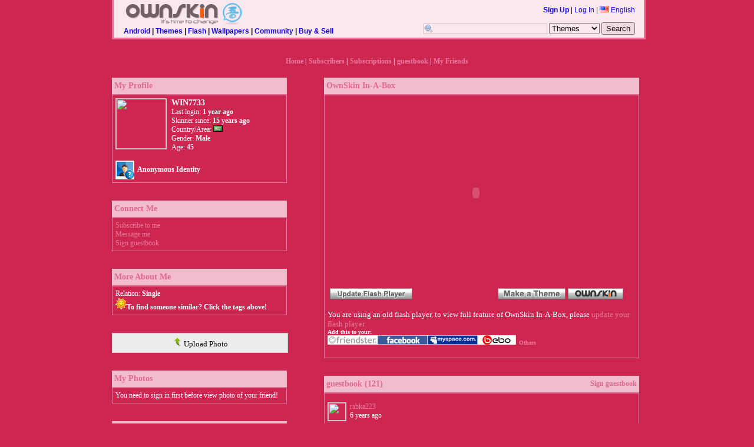

--- FILE ---
content_type: text/html;charset=UTF-8
request_url: http://www.ownskin.com/home?u=WIN7733
body_size: 11423
content:
<!DOCTYPE HTML PUBLIC "-//W3C//DTD HTML 4.01 Transitional//EN"
 "http://www.w3.org/TR/html4/loose.dtd">
<html><head>
<title>OwnSkin Community: WIN7733 welcome you to my OwnSkin!</title>
<meta http-equiv="Content-Type" content="text/html; charset=UTF-8">
<meta name="Description" content="Create your own mobile Live wallpaper, theme, wallpaper, flash with our free online mobile content creator. Supported phone include Nokia, SonyEricsson, Samsung, Apple Windows mobile, BlackBerry and Android."/>
<meta name="Keywords" content="free nokia theme, free download, nokia theme creator, animated theme, animation theme, sonyericsson theme, free sony ericsson theme, sonyericsson theme creator, theme maker, ownskin, Android Live Wallpaper, Blackberry Theme, Windows Theme, Mobile Flash creator."/>
<meta name="ROBOTS" content="index,follow"/>

<!-- CSS Files //-->
<link rel="stylesheet" href="css/core_090310.css?20090606" type="text/css">
<link rel="stylesheet" href="css/classified.css" type="text/css">
<!--[if IE]>  <link rel="stylesheet" href="css/ie_2.css" type="text/css">  <![endif]-->
<!--[if lt IE 6]> <link rel="stylesheet" href="css/iequirks.css" type="text/css">  <![endif]-->

<script type="text/javascript" src="js/protoculous.js"></script>
<script type="text/javascript" src="js/shadowbox_os.js"></script>
<script type="text/javascript" src="js/j_081222.js?20090605"></script>
<script type="text/javascript" src="js/classified.js"></script>
<link rel="stylesheet" href="css/h_080805.css" type="text/css">

<script type="text/javascript">
myBoxes = Array( new dropBox("login", "login-box", 1), 
				new dropBox("lang", "lang-box", 0),
				new dropBox("account", "account-box", 0));
				
Event.observe(document, 'dom:loaded', function() {
	osDC = new dropCtrls(myBoxes);
	Shadowbox.init();
	//Shadowbox.init();
	os2 = new os2uibox({cancel: 'Cancel', ok: 'Ok', yes: 'Yes', no: 'No'});
	
	loadPageJS();
/*	
	if ($('oschat') != null) {
		$('oschat').observe('click', clickOsChat.bindAsEventListener(window, 'en', 3));
	}
*/
});

function loadPageJS() {}

</script>
<style type="text/css">
body { 
	color: #ffffff;
	background-color: #cd2651;
	font-family: Verdana;
	
}

#homebar-content{
	border: 3px solid #e9799f;
	border-top: 0;
}

a:link, a:visited, a:hover{ color: #e9799f;}

.home-box { 
	border: 1px solid #e9799f;
	background-color: #cd2651;
}

.home-box h1 {
	border-bottom: 1px solid #e9799f;
	color: #e9799f;
	background-color: #fae3eb;
 }
 
.home-box .content {
	color: #ffffff;
	background-color: #cd2651;
}


.img-avatarbig, .img-avatarbtn { border: 1px solid #e9799f; }
#login-box, #lang-box, #account-box { 
	color: #000;
	border: 1px solid #e9799f; 
	background-color: #FFF; 
}

#login-box h2, #lang-box h2, #account-box h2 { background-color: #fae3eb ; }
.popup-box h1 { background-color: #fae3eb; }

h1 {
	border-bottom: 1px solid #e9799f;
	color: #e9799f;
	background-color: #fae3eb;
	filter:Alpha(opacity=80);
	opacity: 0.80;
}
 
 
 
 .generic-box {
 	border: 1px solid #e9799f;
 }
 
 .opacity-container {
	position: relative;
	float: left;
	width: 99%;
	margin-bottom: 30px;
	
	/*
		ie 7 + other browsers ignore rules that start with _
		ie6 ignores _ and apply the rules.
	*/
	_background-color: #cd2651;
	_filter:Alpha(opacity=80);
	_position: static;
 }
 
 .opacity-overlay {
	position: absolute;
	top: 0;
	bottom: 0;
	left: 0;
	width: 100%;
	background-color: #cd2651;
	opacity: 0.80;
	filter:Alpha(opacity=80);
	
	_background-color: transparent;
 }
 
 
 .opacity-content {
	position: relative;
	width: 100%;
	zoom: 1;
 }


 .generic-box ul {
	list-style: none;
	margin: 0;
	padding: 0;
}

 .generic-box li {
 	display: inline;
	margin: 0 4px;
	float: left;
	font-size:11px;
 }
 
</style>

</head>

<body>

<div id="wrap">

<div id="homebar">

<div id="homebar-content">
<div id="os" style="margin-left:5px;">
<div style="float: left;">
<a class="headerLink" href="http://www.ownskin.com/index"><img id="homelogo" src="img/logo20081022_en_sm.gif" alt="OwnSkin" class="border-none" /> </a>
</div>
<br /><br /><br />
&nbsp;&nbsp;&nbsp;
<a href="http://www.ownskin.com/livewallpaper">Android</a>  | <a href="http://www.ownskin.com/theme">Themes</a>  | <a href="http://www.ownskin.com/flash_lite_slide">Flash</a>  | <a href="http://www.ownskin.com/gif">Wallpapers</a>  | <a href="http://www.ownskin.com/community">Community</a>  | <a href="classified_listings.oss">Buy &amp; Sell</a> </div>

<div id="userinfo" style="margin-right:15px; margin-top:6px;">
<b><a href="signup_login">Sign Up</a></b> | 
		<a href="signup_login" id="login" onclick="return false">Log In</a> | 
<a href="#" id="lang" onclick="return false;"><img src="img/flag/f0-US.gif" class="ico-flag" alt="US" /> English</a>
		
<div id="login-box" class="popup-box">
		<h1>Log In</h1>

		<div class="content">
		<form method="post" action="signup_login">
		<input type="hidden" name="current_form" value="loginForm" />
		<input type="hidden" name="next" value="/home?u=WIN7733" />
		<table>
			<tr>
			<th>User Name:</th>
			<td><input type="text" id="login-username" name="username"></td>
			</tr>
			
			<tr>
			<th>Password:</th>
			<td><input type="password" id="login-password" name="password"></td>
			</tr>
			
			<tr>
			<td>&nbsp;</td>
			<td><button type="submit">Log In</button></td>
			</tr>
		</table>

		</form>
		<p><b>Forget:</b>&nbsp;<a href="forgot?t=1">User Name</a> | <a href="forgot?t=2">Password</a></p>
		</div>
		</div>
<div id="lang-box" class="popup-box">
		<div class="content">
		<img src="img/flag/f0-CN.gif" alt="CN" class="ico-flag" onclick="location.href='setlang.jsp?l=zh&n=%2Fhome%3Fu%3DWIN7733'"> <a class='headerLink' href='setlang.jsp?l=zh&n=%2Fhome%3Fu%3DWIN7733'>&#20013;&#25991;(&#31616;)</a> <!--By &#30334;&#30097;//--><br><img src="img/flag/f0-TW.gif" alt="TW" class="ico-flag" onclick="location.href='setlang.jsp?l=tw&n=%2Fhome%3Fu%3DWIN7733'"> <a class='headerLink' href='setlang.jsp?l=tw&n=%2Fhome%3Fu%3DWIN7733'>&#20013;&#25991;(&#32321;)</a> <!--By &#30334;&#30097;//--><br><img src="img/flag/f0-SA.gif" alt="SA" class="ico-flag" onclick="location.href='setlang.jsp?l=ar&n=%2Fhome%3Fu%3DWIN7733'"> <a class='headerLink' href='setlang.jsp?l=ar&n=%2Fhome%3Fu%3DWIN7733'>&#1575;&#1604;&#1593;&#1585;&#1576;&#1610;&#1607;</a> <!--By Saad//--><br><img src="img/flag/f0-JP.gif" alt="JP" class="ico-flag" onclick="location.href='setlang.jsp?l=jp&n=%2Fhome%3Fu%3DWIN7733'"> <a class='headerLink' href='setlang.jsp?l=jp&n=%2Fhome%3Fu%3DWIN7733'>&#26085;&#26412;&#35486;</a> <!--By &#20013;&#24029;&#31056;&#36628;//--><br><img src="img/flag/f0-PL.gif" alt="PL" class="ico-flag" onclick="location.href='setlang.jsp?l=pl&n=%2Fhome%3Fu%3DWIN7733'"> <a class='headerLink' href='setlang.jsp?l=pl&n=%2Fhome%3Fu%3DWIN7733'>J&#281;zyk polski</a> <!--By Sebastian//--><br><img src="img/flag/f0-TH.gif" alt="TH" class="ico-flag" onclick="location.href='setlang.jsp?l=th&n=%2Fhome%3Fu%3DWIN7733'"> <a class='headerLink' href='setlang.jsp?l=th&n=%2Fhome%3Fu%3DWIN7733'>&#3616;&#3634;&#3625;&#3634;&#3652;&#3607;&#3618;</a> <!--By Annie Lin//--><br><img src="img/flag/f0-IT.gif" alt="IT" class="ico-flag" onclick="location.href='setlang.jsp?l=it&n=%2Fhome%3Fu%3DWIN7733'"> <a class='headerLink' href='setlang.jsp?l=it&n=%2Fhome%3Fu%3DWIN7733'>Italiano</a> <!--By F.Salvatelli,F.Confuorto//--><br><img src="img/flag/f0-TR.gif" alt="TR" class="ico-flag" onclick="location.href='setlang.jsp?l=tr&n=%2Fhome%3Fu%3DWIN7733'"> <a class='headerLink' href='setlang.jsp?l=tr&n=%2Fhome%3Fu%3DWIN7733'>T&#252;rk&#231;e</a> <!--By Erhanersoz//--><br><img src="img/flag/f0-VN.gif" alt="VN" class="ico-flag" onclick="location.href='setlang.jsp?l=vi&n=%2Fhome%3Fu%3DWIN7733'"> <a class='headerLink' href='setlang.jsp?l=vi&n=%2Fhome%3Fu%3DWIN7733'>Vi&#7879;t Nam</a> <!--By Nguyen Trung Hieu//--><br><img src="img/flag/f0-RU.gif" alt="RU" class="ico-flag" onclick="location.href='setlang.jsp?l=ru&n=%2Fhome%3Fu%3DWIN7733'"> <a class='headerLink' href='setlang.jsp?l=ru&n=%2Fhome%3Fu%3DWIN7733'>&#1056;&#1091;&#1089;&#1089;&#1082;&#1080;&#1081;</a> <!--By Outsider//--><br><img src="img/flag/f0-ES.gif" alt="ES" class="ico-flag" onclick="location.href='setlang.jsp?l=es&n=%2Fhome%3Fu%3DWIN7733'"> <a class='headerLink' href='setlang.jsp?l=es&n=%2Fhome%3Fu%3DWIN7733'>Espa&#241;ol</a> <!--By Driuworld//--><br><img src="img/flag/f0-NL.gif" alt="NL" class="ico-flag" onclick="location.href='setlang.jsp?l=nl&n=%2Fhome%3Fu%3DWIN7733'"> <a class='headerLink' href='setlang.jsp?l=nl&n=%2Fhome%3Fu%3DWIN7733'>Nederlands</a> <!--By Catyes//--><br><img src="img/flag/f0-ID.gif" alt="ID" class="ico-flag" onclick="location.href='setlang.jsp?l=id&n=%2Fhome%3Fu%3DWIN7733'"> <a class='headerLink' href='setlang.jsp?l=id&n=%2Fhome%3Fu%3DWIN7733'>Indonesia</a> <!--By Yudi Afrianto//--><br><img src="img/flag/f0-FR.gif" alt="FR" class="ico-flag" onclick="location.href='setlang.jsp?l=fr&n=%2Fhome%3Fu%3DWIN7733'"> <a class='headerLink' href='setlang.jsp?l=fr&n=%2Fhome%3Fu%3DWIN7733'>Fran&#231;ais</a> <!--By Murielle//--><br><img src="img/flag/f0-IR.gif" alt="IR" class="ico-flag" onclick="location.href='setlang.jsp?l=fa&n=%2Fhome%3Fu%3DWIN7733'"> <a class='headerLink' href='setlang.jsp?l=fa&n=%2Fhome%3Fu%3DWIN7733'>&#1601;&#1575;&#1585;&#1587;&#1740;</a> <!--By //--><br><img src="img/flag/f0-DK.gif" alt="DK" class="ico-flag" onclick="location.href='setlang.jsp?l=dk&n=%2Fhome%3Fu%3DWIN7733'"> <a class='headerLink' href='setlang.jsp?l=dk&n=%2Fhome%3Fu%3DWIN7733'>Dansk</a> <!--By //--><br></div>
		</div>
<br /><br />
<form method="post" action="search" accept-charset="UTF-8"><input type="text" name="field" size="30" maxlength="60" id="searchField" /> 
	<input type="hidden" name="cc" value="" />
	<select name="mode">
		<option value="ms">Themes</option>
		<option value="mf">Flash</option>
		<option value="mg">Wallpapers</option>
		<option value="mc">Buy &amp; Sell</option>
		<option value="mb">Member</option>
	</select>
	<input type="submit" name="submit" value="Search" />
</form>
</div>

</div>


</div><div id="pagecontent">
<div id="home-nav">
<a href="home?u=WIN7733">Home</a> | <a href="home_detail?u=WIN7733&m=mysubscriber">Subscribers</a> | <a href="home_detail?u=WIN7733&m=mysubscribed">Subscriptions</a> | <a href="home_detail?u=WIN7733&m=scrap">guestbook</a> | <a href="home_detail?u=WIN7733&m=myfriends">My Friends</a>
<br />
</div><script type="text/javascript">
	function showlist(owner){
		Shadowbox.init();
		Shadowbox.open({
			type: 'iframe',
			content: 'home_friendlistoverlay.jsp?u='+owner+'',
			width: 400,
			height: 420
		});
	}
</script>
<link rel="stylesheet" type="text/css" href="css/core_vip.css" />
<div id="home-sidebar">

<div class="opacity-container">
	<div class="opacity-overlay"></div>
	<div class="opacity-content">
		<h1>My Profile</h1>
		<div class="generic-box">
			<div class="home-avatar"><img src="http://user.ownskin.com/img/avatar/big/7/2/5/Y8bMV2uK58UB5568.jpg" class="avatar-big border-ccc"/></div>
	
			<div class="home-stat">
			<h2>WIN7733</h2>
			Last login: <b>1  year ago</b><br>
			Skinner since: <b>15  years ago</b><br>
			Country/Area: <a href="javascript:searchUserTags('', 'sa', '1')"><img src="img/flag/f0-sa.gif" class="ico-flag"></a>  <a href="javascript:searchUserTags('', '', '1');"></a><br>
			Gender: <b>Male</b><br>
			Age: <b>45</b><br/><br/>
			<!-- <a href="abuse_report_home.oss?u=WIN7733&f=web" onclick="os2.confirm('Account will be terminated for abuse profile. Report this profile?','location.href=\'abuse_report_home.oss?u=WIN7733&f=web\'','');return false;">Report Abuse</a> -->
			</div>	

		<div style="width: 100%; float: left;"><img src="img/nonverifiedid.png" style="vertical-align: middle" /><span style="margin-left: 5px; font-weight: bold;">Anonymous Identity</span></div>
			
		<div style="width: 100%;"></div>
	<div style="width: 100%;"></div>
	</div>
	</div>
</div>


<div class="opacity-container">
	<div class="opacity-overlay"></div>
	<div class="opacity-content">
		<h1>Connect Me</h1>
		<div class="generic-box">
			<a href="home_detail?u=WIN7733&m=subscribe">Subscribe to me</a><br>
				<a href="my_message?t=c&r=WIN7733">Message me</a><br>
				<a href="home_detail?u=WIN7733&m=addscrap">Sign guestbook</a><br>
			</div>
	</div>
</div>

<div class="opacity-container">
	<div class="opacity-overlay"></div>
	<div class="opacity-content">
		<h1>More About Me</h1>
		<div class="generic-box">
		Relation: <b>Single</b><br>
							<img src="img/emoticons/27.gif" class="emot" /><b>To find someone similar? Click the tags above!</b>
		</div>
	</div>
</div>

<div class="opacity-container">
	<div class="opacity-overlay"></div>
	<div class="opacity-content">
		<a style="color: #000000; text-decoration: none;" href="http://www2.ownskin.com/photo_upload.oss"><div style="border:1px solid #CCC; text-align: center; background: #ededed; padding: 6px; font-weight: normal; font-size: 13px; width: 96%;"><img src="img/upload.png" />&nbsp;Upload Photo</div></a>
	</div>
</div>

<div class="opacity-container">
	<div class="opacity-overlay"></div>
	<div class="opacity-content">
	<h1>My Photos</h1><div class="generic-box">You need to sign in first before view photo of your friend!</div></div>
</div>

<div class="opacity-container">
	<div class="opacity-overlay"></div>
	<div class="opacity-content">
		<!--<h1><a href="javascript:void(0)" onclick="showlist('WIN7733')">My Friends (7)</a></h1>-->
		<h1><a href="home_detail?u=WIN7733&m=myfriends">My Friends (7)</a></h1>
		<div class="generic-box">
		<ul class="tbn">
			<li><a href="home?u=ravenvoice"><img src="http://user.ownskin.com/img/avatar/tbn/9/9/2/4aBgAbNZ204123L9.jpg" class="avatar-tbn border-ccc"></a></li>
			<li><a href="home?u=rabka223"><img src="http://user.ownskin.com/img/avatar/tbn/1/7/3/uAiASitRVgP4HeUu.jpg" class="avatar-tbn border-ccc"></a></li>
			<li><a href="home?u=anu800"><img src="http://user.ownskin.com/img/avatar/tbn/2/3/4/TMfICWDu0ov3ek82.jpg" class="avatar-tbn border-ccc"></a></li>
			<li><a href="home?u=XlanaX"><img src="http://user.ownskin.com/img/avatar/tbn/7/9/9/D23E95785z711Fxp.jpg" class="avatar-tbn border-ccc"></a></li>
			<li><a href="home?u=fatma410"><img src="http://user.ownskin.com/img/avatar/tbn/1/6/9/C555F0Hkc46fft6p.jpg" class="avatar-tbn border-ccc"></a></li>
			<li><a href="home?u=moved"><img src="http://user.ownskin.com/img/avatar/tbn/7/7/1/33XYRwad2m5Up51M.jpg" class="avatar-tbn border-ccc"></a></li>
			<li><a href="home?u=ana654321"><img src="http://user.ownskin.com/img/avatar/tbn/5/1/2/9ZnJ28yH4P9AMPpy.jpg" class="avatar-tbn border-ccc"></a></li>
			</ul>
		<div class="gomid"><a href="home_detail?u=WIN7733&m=addfriend">Add me as friend</a></div>
		</div>
	</div>
</div>


<div class="opacity-container">
	<div class="opacity-overlay"></div>
	<div class="opacity-content">
		<h1><a href="home_detail?u=WIN7733&m=mysubscriber">Subscribers(1)</a></h1>
		<div class="generic-box">
		<ul class="tbn">
			<li><a href="home?u=NonO427"><img src="http://user.ownskin.com/img/avatar/tbn/6/7/4/0R837H4cOW7sst54.jpg" class="avatar-tbn border-ccc"></a></li>
			</ul>
		<div class="gomid"><a href="home_detail?u=WIN7733&m=subscribe">Subscribe to me</a></div>
		</div>
	</div>
</div>

<!-- subscribed box -->
<div class="opacity-container">
	<div class="opacity-overlay"></div>
	<div class="opacity-content">
		<h1><a href="home_detail?u=WIN7733&m=mysubscribed">Subscriptions(15)</a></h1>
		<div class="generic-box">
		<ul class="tbn">
			<li><a href="home?u=Maha8"><img src="http://user.ownskin.com/img/avatar/tbn/7/4/6/rh10Q3Stv3dU62Rd.jpg" class="avatar-tbn border-ccc"></a></li>
			<li><a href="home?u=withyou"><img src="http://user.ownskin.com/img/avatar/tbn/1/8/7/1Z6c8qQ084iCV71D.jpg" class="avatar-tbn border-ccc"></a></li>
			<li><a href="home?u=gege65"><img src="http://user.ownskin.com/img/avatar/tbn/5/4/5/5d6jUQzIGMyC32kM.jpg" class="avatar-tbn border-ccc"></a></li>
			<li><a href="home?u=ravenvoice"><img src="http://user.ownskin.com/img/avatar/tbn/9/9/2/4aBgAbNZ204123L9.jpg" class="avatar-tbn border-ccc"></a></li>
			<li><a href="home?u=KOKA1771"><img src="http://user.ownskin.com/img/avatar/tbn/9/4/3/G9OlYhdZV3xi5i4n.jpg" class="avatar-tbn border-ccc"></a></li>
			<li><a href="home?u=moved"><img src="http://user.ownskin.com/img/avatar/tbn/7/7/1/33XYRwad2m5Up51M.jpg" class="avatar-tbn border-ccc"></a></li>
			<li><a href="home?u=ana654321"><img src="http://user.ownskin.com/img/avatar/tbn/5/1/2/9ZnJ28yH4P9AMPpy.jpg" class="avatar-tbn border-ccc"></a></li>
			</ul>
		</div>
	</div>
</div>

<!-- start of recent visitors -->
<div class="opacity-container">
	<div class="opacity-overlay"></div>
	<div class="opacity-content">
		<h1>Recent Visitors<a href="home_detail?u=WIN7733&m=recentvisitor"><span style="float: right;">More >></span></a></h1>
		
		<div class="generic-box">
		<ul class="tbn">
			<li style="margin-right:1px;"><a href="home?u=uaeman1984"><img src="http://user.ownskin.com/img/avatar/tbn/0/1/6/jsSJUR08HiGtTgZJ.jpg" class="avatar-tbn border-ccc"></a>< 8<br> years</li>
			<li style="margin-right:1px;"><a href="home?u=gege65"><img src="http://user.ownskin.com/img/avatar/tbn/5/4/5/5d6jUQzIGMyC32kM.jpg" class="avatar-tbn border-ccc"></a>< 8<br> years</li>
			<li style="margin-right:1px;"><a href="home?u=Starhealer"><img src="http://user.ownskin.com/img/avatar/tbn/1/8/1/B5Kq8AD1fGF2Tksc.jpg" class="avatar-tbn border-ccc"></a>< 8<br> years</li>
			<li style="margin-right:1px;"><a href="home?u=sexyhlo"><img src="http://user.ownskin.com/img/avatar/tbn/2/1/7/Ew1u4WD189Ct32fD.jpg" class="avatar-tbn border-ccc"></a>< 8<br> years</li>
			<li style="margin-right:1px;"><a href="home?u=warddaljanain"><img src="http://user.ownskin.com/img/avatar/tbn/5/7/5/KuO033vtx09IrRTA.jpg" class="avatar-tbn border-ccc"></a>< 8<br> years</li>
			<li style="margin-right:1px;"><a href="home?u=055m7447r052l"><img src="img/savatar_f.png" class="avatar-tbn border-ccc"></a>< 8<br> years</li>
			<li style="margin-right:1px;"><a href="home?u=sara3076"><img src="http://user.ownskin.com/img/avatar/tbn/1/1/2/Tx7habEvaBQ42WNv.jpg" class="avatar-tbn border-ccc"></a>< 8<br> years</li>
			</ul>

		</div>
	</div>
</div>
<!-- last download list box -->
<div class="opacity-container">
	<div class="opacity-overlay"></div>
	<div class="opacity-content">
		<h1>Who just use my skin<a href="home_detail?u=WIN7733&m=whodownload"><span style="float: right;">More >></span></a></h1>
		<div class="generic-box">
		<div class="gomid">No record yet</div>
		</div>
	</div>
</div>



</div><!-- end sidebar //-->

<div id="home-content">

<div class="opacity-container" id="home-search">
	<div class="opacity-overlay"></div>
	<div class="opacity-content">
		<h1>Member Search</h1>
		<div class="generic-box" id="seek-member">

		</div>
	</div>
</div>

<div class="opacity-container">
	<div class="opacity-overlay"></div>
	<div class="opacity-content">
		<h1>OwnSkin In-A-Box</h1>
		<div class="generic-box">
		<script language="javascript"> AC_FL_RunContent = 0; </script>
<script language="javascript"> DetectFlashVer = 0; </script>
<script src="AC_RunActiveContent_widget2.js" language="javascript"></script>
<script language="JavaScript" type="text/javascript">
<!--
// -----------------------------------------------------------------------------
// Globals
// Major version of Flash required
var requiredMajorVersion = 9;
// Minor version of Flash required
var requiredMinorVersion = 0;
// Revision of Flash required
var requiredRevision = 115;
// -----------------------------------------------------------------------------
// -->
</script>
<style type="text/css">
.marquee {
     background: #000;
     position:relative;
     overflow:hidden;
     width:490px;
     height:210px;
     border:solid black 1px;
     margin-top: 10px;
     padding-top: 30px;
     padding-left: 10px;
 }
</style>

<script language="JavaScript" type="text/javascript">

var mqAry1 = [];

// Continuous Image Marquee
var mqr = [];

function start() {
   new mq('m1',mqAry1,150);
   mqRotate(mqr); // must come last
}

function mq(id,ary,wid){
	this.mqo=document.getElementById(id); 
	var heit = this.mqo.style.height; 
	
	this.mqo.onmouseout=function() {
	  mqRotate(mqr);
	}; 
	this.mqo.onmouseover=function() {
	  clearTimeout(mqr[0].TO);
	};
	this.mqo.ary=[]; 
	var maxw = ary.length; 
	
	for (var i=0;i<maxw;i++){
		var img=document.createElement('img'); 
		img.src=ary[i][0]; 
		
		if(ary[i][2]!=undefined && ary[i][3]!=undefined){
		   img.width=ary[i][2];
		   img.height=ary[i][3];
		   /* modify wid */
		   wid = 170;
		}

		var lnk=document.createElement('a'); 
		lnk.href=ary[i][1];
		lnk.appendChild(img);
		this.mqo.ary[i]=document.createElement('div'); 
		this.mqo.ary[i].appendChild(lnk); 
		this.mqo.ary[i].style.position = 'absolute'; 
		this.mqo.ary[i].style.left = (wid*i)+'px'; 
		this.mqo.ary[i].style.width = wid+'px'; 
		this.mqo.ary[i].style.height = heit; 
		this.mqo.appendChild(this.mqo.ary[i]);
	} 
	mqr.push(this.mqo);
} 

function mqRotate(mqr){
  if (!mqr) return; 
  for (var j=mqr.length - 1; j > -1; j--) {
  	maxa = mqr[j].ary.length;
	
	for (var i=0;i<maxa;i++){
		var x = mqr[j].ary[i].style; 
		x.left=(parseInt(x.left,10)-1)+'px';
	} 
	var y = mqr[j].ary[0].style; 
	if (parseInt(y.left,10)+parseInt(y.width,10)<0) {
		var z = mqr[j].ary.shift(); 
		z.style.left = (parseInt(z.style.left) + parseInt(z.style.width)*maxa) + 'px';
		mqr[j].ary.push(z);
	}
  } 
  mqr[0].TO=setTimeout('mqRotate(mqr)',10);
}


	   if (AC_FL_RunContent == 0 || DetectFlashVer == 0) {
		  alert("This page requires AC_RunActiveContent_widget2.js.");
	   } else {
		  var hasRightVersion = DetectFlashVer(requiredMajorVersion, requiredMinorVersion, requiredRevision);
		  //if(hasRightVersion) {  // if we've detected an acceptable version
		   // embed the flash movie
		   AC_FL_RunContent(
			'codebase', 'http://download.macromedia.com/pub/shockwave/cabs/flash/swflash.cab#version=9,0,115,0',
			'width', '500',
			'height', '320',
			'src', 'http://www.ownskin.com/os2box_WIN7733',
			'quality', 'best',
			'pluginspage', 'http://www.macromedia.com/go/getflashplayer',
			'align', 'middle',
			'play', 'true',
			'loop', 'true',
			'scale', 'noscale',
			'wmode', 'transparent',
			'devicefont', 'false',
			'id', 'widgetv2',
			'bgcolor', '#6699cc',
			'name', 'widgetv2',
			'menu', 'false',
			'allowScriptAccess','sameDomain',
			'allowFullScreen','false',
			'movie', 'http://www.ownskin.com/os2box_WIN7733',
			'salign', ''
			); //end AC code
	        //} else {  // flash is too old or we can't detect the plugin
		//	var alternateContent = '<p align="center">Your Flash Player is not Updated!</p>'
		//		+ '<p align="center"><a href=http://www.macromedia.com/go/getflash/>Update Now!</a></p>';
		//	document.write(alternateContent);  // insert non-flash content
		//}
	
		  if(!hasRightVersion) {
			 document.write("<br/><span style='font-size:small;'>You are using an old flash player, to view full feature of OwnSkin In-A-Box, please <a href='http://www.macromedia.com/go/getflash'>update your flash player</a></span><br/>");
		  }	
	   }
		
     
	document.write("<div style='text-align: left;'><span style='font-size: x-small; font-weight: bold;'>Add this to your:</span><br/><a href='http://www30.ownskin.com/friendster.jsp?oid=WIN7733' target='_blank' ><img src='img/friendster.png' border='0'/></a><a href='http://apps.facebook.com/ownskin' target='_blank' ><img src='img/facebook.png' border='0'/></a><a href='myspace_help.oss?u=WIN7733' target='_blank' ><img src='img/myspace.png' border='0'/></a><a href='http://bebo.com/ownskin' target='_blank' ><img src='img/bebo.png' border='0'/></a><a href='genericsite_help.oss?u=WIN7733' target='_blank' class='noul'><span style='font-size: x-small;  font-weight: bold; margin: 5px; vertical-alig::: middle;'>Others</span></a></div>");

</script>
<br>
</div>
	</div>
</div>

<!-- guestbook latest entry -->
<div class="opacity-container">
	<div class="opacity-overlay"></div>
	<div class="opacity-content">
		<h1>
			<span class="block"><a href="home_detail?u=WIN7733&m=scrap">guestbook (121)</a></span>
			<span class="right"><a href="home_detail?u=WIN7733&m=addscrap"><b>Sign guestbook</b></a></span>
		</h1>
		<div class="generic-box">
		<div class="scrap-entry">
			<div class="info">
			<a href="home?u=rabka223"><img src="http://user.ownskin.com/img/avatar/tbn/1/7/3/uAiASitRVgP4HeUu.jpg" class="avatar-tbn border-ccc"></a>
			<a href="home?u=rabka223">rabka223</a><br>6  years ago</div>

			<div class="scrap-content">
			<img src="img/emoticons/26.gif" border="0"/> <center><br/><img src=http://i2.tagstat.com/p1/0/NtxxqhQd0Id7ftDqJx5zxfMxsdfOzZN8I4tJJOLheTQom9Ve5JAtFpdl4pS0dcJ_.gif><br/><img src=http://img7.dreamies.de/img/750/b/20xbw8m4xlq.jpg><br/><img src=http://img26.dreamies.de/img/302/b/w4wbmyk4orv.jpg><br/><img src=http://img28.dreamies.de/img/370/b/d5qhefqf5pl.gif><br/><img src=http://img26.dreamies.de/img/136/b/eu9g4g1fhcm.gif><br/><img src=https://i.postimg.cc/Y0BRh0BF/Helpless-Meek-Icelandichorse-size-restricted.gif><br/><img src=http://i7.tagstat.com/p1/0/XhAIij6SY2RmEW_R0ClWU6LEpYYLfNmsA4bKyZUDVNz5gm_tOF47vw==.jpg><br/><img src=http://i0.tagstat.com/p1/0/kSbYQ3mEseUFg0GVzXKgrXjxfhg6x8_vXJFObbr-0EWiNvXBfm396v1ysZWJYiNf.jpg></div>
		
			<div class="reply">
			<a href="home_detail?u=rabka223&m=addscrap">Reply</a>
			</div>

		</div>

		<div class="scrap-entry">
			<div class="info">
			<a href="home?u=rabka223"><img src="http://user.ownskin.com/img/avatar/tbn/1/7/3/uAiASitRVgP4HeUu.jpg" class="avatar-tbn border-ccc"></a>
			<a href="home?u=rabka223">rabka223</a><br>6  years ago</div>

			<div class="scrap-content">
			<img src="img/emoticons/26.gif" border="0"/> <center><br/><img src=http://i7.tagstat.com/p1/0/CgnE1T-tpiQzmOinED5aSKT_ezRrwFD9MOLpK9hXuxYtXlwxfxRwnOzOAN_8zfZS.gif><br/><img src=http://i4.tagstat.com/p1/0/8_qdpM9X3kjuCwk0NnyvCymGQeDVj7C4JpF5ssEplO2ypSfpLUKGdw==.gif><br/><img src=http://i3.tagstat.com/p1/0/bPOUupSpyOAyoBpF2LTAqn8E7eBK97WnKuVNGmFOFdmu8pmU3EftjMKkZUY5BZdp.gif><br/><img src=http://i3.tagstat.com/p1/0/mH4dgkrn5I00FuuEDNKBkhbTgK4sFHLNnPnWwjSIEnDOhfH0_CqN3g==.gif><br/><img src=http://i6.tagstat.com/p1/0/VauhWQacuFAyDp4-LK_KrUjGDc08Ur6fAIvHTfrMmitxJ7GU7q6lpA==.gif><br/><img src=http://i0.tagstat.com/p1/0/S8LNsWopvI-z73LP3Hw5vpHLLHuEGvbUxTukYgf2e8yFrF6xnsB6G6vuIHGwx4CM.gif><br/><img src=http://i4.tagstat.com/p1/0/bfabJ3SKl67xYa2m9iPqT4KJMuj-xdH5r1ncQB4BYniBqFCIH7QGEF62GBgOQ2zc.gif><br/><img src=http://i7.tagstat.com/p1/0/pGIxcU2ZQxJwmMEs8hZHlIAr-I5IOXbP5RhiNt6Srq6V-aewl9GYE0lD15QVDTni.gif></div>
		
			<div class="reply">
			<a href="home_detail?u=rabka223&m=addscrap">Reply</a>
			</div>

		</div>

		<div class="scrap-entry">
			<div class="info">
			<a href="home?u=rabka223"><img src="http://user.ownskin.com/img/avatar/tbn/1/7/3/uAiASitRVgP4HeUu.jpg" class="avatar-tbn border-ccc"></a>
			<a href="home?u=rabka223">rabka223</a><br>6  years ago</div>

			<div class="scrap-content">
			<img src="img/emoticons/26.gif" border="0"/> <center><br/><img src=https://img28.dreamies.de/img/935/b/yoz5u2477xl.gif><br/><img src=http://i7.tagstat.com/p1/0/BolYMUIyozB6oMz0P5ADq2Jl1f2qYxnxhBkOwIXkJ64W967G367leWKbO9OtuzsB.jpg><br/><img src=http://i4.tagstat.com/p1/0/BolYMUIyozB6oMz0P5ADq85H8j6aJHy9reDlC4KpnSS-42ae4UvhZ1wNxMU3R4ui.jpg><br/><img src=http://i3.tagstat.com/p1/0/BolYMUIyozB6oMz0P5ADq2nSLwUur63woc6DJuAPc-kcZjoHhR9g2C49VtTok7SB.jpg><br/><img src=https://66.media.tumblr.com/88c92fc483c3cb519e6255ba0eabb6be/tumblr_pj18o5FwXh1v77yzbo1_540.jpg><br/><img src=http://i6.tagstat.com/p1/0/GvjlhGzR1OtotWfKioxQMSvFEFDzFArQQCEGxUaBT6WtTE_UxWocQQJp9y8L9h28.jpg></div>
		
			<div class="reply">
			<a href="home_detail?u=rabka223&m=addscrap">Reply</a>
			</div>

		</div>

		<div class="scrap-entry">
			<div class="info">
			<a href="home?u=rabka223"><img src="http://user.ownskin.com/img/avatar/tbn/1/7/3/uAiASitRVgP4HeUu.jpg" class="avatar-tbn border-ccc"></a>
			<a href="home?u=rabka223">rabka223</a><br>7  years ago</div>

			<div class="scrap-content">
			<br/><img src="img/emoticons/26.gif" border="0"/> <center><br/><img src=http://www.glitters123.com/glitter_graphics/Hello/Hello-Glitters-45.gif><br/><img src=http://www.glitters123.com/glitter_graphics/Friends/Friends-Glitters-43.gif><br/><img src=http://img1.imagehousing.com/84/647252f2f4815a1c5fb40c9176145bf3.gif><br/><img src=http://img1.imagehousing.com/1/fbbf458e356b8f319e22ee89b3de879e.gif><br/><img src=http://www.glitters123.com/glitter_graphics/Rainbow/Rainbow-Glitters-7.gif><br/><img src=http://www.glitters123.com/wp-content/uploads/2015/04/Rainbow-Glitter-Fish.gif><br/><img src=http://img1.imagehousing.com/58/d3f3e5e4fc04ca52a0a776370788eb19.gif></div>
		
			<div class="reply">
			<a href="home_detail?u=rabka223&m=addscrap">Reply</a>
			</div>

		</div>

		<div class="gomid">
		<a href="home_detail?u=WIN7733&m=addscrap">Sign guestbook</a> 
		| <a href="home_detail?u=WIN7733&m=scrap">List All</a>
		</div>
		
		</div>
	</div>
</div>

</div>

</div>

<div id="footbar">

<!--
		<a href="">Our Blog</a> | <a href="">Explore OwnSkin</a> | <a href="">About Us</a> |
		<a href="">Help Center</a> | <a href="">Safety Tips</a> | <a href="">Developers</a> |
		<a href="">Terms of Use</a> | <a href="">Privacy Policy</a> | <a href="">Jobs</a>
//-->

<a href="contact">Contact Us</a> | 
<a href="http://ownskin.wordpress.com/">Blog</a> | 
<a href="translation.oss">Translation</a> | 
<a href="terms">Terms of Use</a> | 
<a href="privacy">Privacy Policy</a> 

<br /><br />
	<a href="http://www.miibeian.gov.cn" target="_blank">&#27818;ICP&#22791;06061508&#21495;</a><br/>
	<a href="http://www2.ownskin.com">Copyright &#169; 2006 OwnSkin.com</a>&nbsp;&nbsp;&nbsp;&nbsp;
</div></div> <!-- End #wrap //-->

<style type="text/css">
#oschatfix {
  /* Netscape 4, IE 4.x-5.0/Win and other lesser browsers will use this */
  position: absolute; right: 0px; bottom: 0px;
}
body > div#oschatfix {
  /* used by Opera 5+, Netscape6+/Mozilla, Konqueror, Safari, OmniWeb 4.5+, iCab, ICEbrowser */
  position: fixed;
}
body > div.iframecover {
	position: fixed;
}
</style>
<!--[if gte IE 5.5]><![if lt IE 7]>
<style type="text/css">
div#oschatfix {
  /* IE5.5+/Win - this is more specific than the IE 5.0 version */
  right: auto; bottom: auto;
  left: expression( ( 0 - oschatfix.offsetWidth + ( document.documentElement.clientWidth ? document.documentElement.clientWidth : document.body.clientWidth ) + ( ignoreMe2 = document.documentElement.scrollLeft ? document.documentElement.scrollLeft : document.body.scrollLeft ) ) + 'px' );
  top: expression( ( 0 - oschatfix.offsetHeight + ( document.documentElement.clientHeight ? document.documentElement.clientHeight : document.body.clientHeight ) + ( ignoreMe = document.documentElement.scrollTop ? document.documentElement.scrollTop : document.body.scrollTop ) ) + 'px' );
}
</style>
<![endif]><![endif]-->

<div id="oschatfix"></div>
<!-- ajax //-->
<div id="ajax-loading">

<div class="ajax-mid">
<img src="img/ajax-loader.gif" alt="-" /><br>
Loading content</div>

</div>

<div id="ajax-error">

<div class="ajax-mid">
There is a problem with loading the content.</div>

</div>

<!-- end ajax //-->

<!-- Start of Google Code -->
<script type="text/javascript">
var gaJsHost = (("https:" == document.location.protocol) ? "https://ssl." : "http://www.");
document.write(unescape("%3Cscript src='" + gaJsHost + "google-analytics.com/ga.js' type='text/javascript'%3E%3C/script%3E"));
</script>
<script type="text/javascript">
var pageTracker = _gat._getTracker("UA-682680-1");
pageTracker._initData();
pageTracker._trackPageview();
</script>
<!-- End of Google Code -->

</body>
</html>


--- FILE ---
content_type: text/css
request_url: http://www.ownskin.com/css/h_080805.css
body_size: 1744
content:
#os2alert-text {
	width: 100%;
	text-align: center;
	color: #FFF;
	margin-top: 20px;
}

#os2alert-ctrls {
	width: 100%;
	text-align: center;
	margin-top: 20px;
}

img.border-none {
	border: 0;
}

body {
	font-family: Arial, Helvetica, sans-serif;
	font-size: 12px;
	background-color: #FFF;
	color: #000;
	width: 100%;
	margin: 0;
	padding: 0;
	text-align: center; /* ie5/5.5 hack */
	z-index: 1;
}

#wrap {
	position: relative;
	width: 900px;
	margin: 0 auto;
	text-align: left;
}

#homelogo {
	vertical-align: -4px;
	margin: 0 8px;
}

img.ico-mail {
	border: 0;
}

img.ico-home {
	border: 0;
}
img.ico-cross {
	border: 0;
}
img.ico-flag {
	border: 0;
	width: 16px;
	height: 11px;
}

img.avatar-big {
	width: 85px;
	height: 85px;
	border: 1px solid #CCC;
	display: block;
}

img.avatar-tbn {
	width: 30px;
	height: 30px;
	border: 1px solid #CCC;
	display: block;
}
.border-ccc {
	border: 1px solid #CCC;
	margin: 0;
	padding: 0;
}

/* theme full size */
.img-theme-176x208 { width: 176px; height: 208px; }
.img-theme-160x213 { width: 160px; height: 213px; }
.img-theme-176x220 { width: 176px; height: 220px; }
.img-theme-128x160 { width: 128px; height: 160px; }
.img-theme-128x128 { width: 128px; height: 128px; }
.img-theme-138x138 { width: 138px; height: 138px; }
.img-theme-176x176 { width: 176px; height: 176px; }
.img-theme-213x160 { width: 213px; height: 160px; }

/* Thumbnail sizes */
.img-theme-117x138 { width: 117px; height: 138px; }
.img-theme-106x142 { width: 106px; height: 142px; }
.img-theme-117x146 { width: 117px; height: 146px; }
.img-theme-85x106 { width: 85px; height: 106px; }
.img-theme-85x85 { width: 85px; height: 85px; }
.img-theme-92x92 { width: 92px; height: 92px; }
.img-theme-117x117 { width: 117px; height: 117px; }
.img-theme-142x106 { width: 142px; height: 106px; }

h1,h2,h3,h4,h5,h6 {
	font-weight: bold;
	margin: 0;
	padding: 0px;
}
h1 {
	font-size: 16px;
}
h2 {
	font-size: 14px;
}
h3 {
	font-size: 12px;
}

p {
	margin: 0 0 14px 0;
	padding: 0;
}

ul {

}

li {
	
}

a:link, a:visited{
	text-decoration: none;
}
a:hover {
	text-decoration: underline;
}


#pagecontent {
	width: 900px;
	margin: 10px auto 0 auto;
	overflow: hidden;
	clear: both;
	z-index: 5;
	position: relative;
}

.popup-box {
	border: 1px solid #CCC;
	background: #EEE;
	position: absolute;
	right: -10px;
	margin-top: 10px;
	display: none;
	text-align: left;
}
.popup-box h2 {
	background-color: #CCC;
	padding: 2px;
}
.popup-box .content {
	margin-left: 10px;
	padding: 0 0;
}

#lang-box .content {
	padding: 4px;
}

#account-box{
	width: 150px;
	right: 10px;
}
#homebar{
	position: relative;
	z-index: 10;
}

#homebar-content {
	overflow: hidden;
	width: 100%;
	margin: 0 auto;	
	background: #FFF;
	color: #000;
	padding: 4px 0;
	opacity: 0.9;
	filter:Alpha(opacity=90);
	text-align: right;
	font-family: Arial;
}

#homebar a:link, #homebar a:visited, #homebar a:hover {
	color: #00F;
}
#homebar a.oschat-admin:link,#homebar a.oschat-admin:visited, #homebar a.oschat-admin:hover {
	color: #FF6600;
}

#os {
	float: left;
	font-weight: bold;
}

#userinfo {
	float: right;
}


#footbar {
	overflow: hidden;
	width: 100%;
	margin: 25px 0 0 0;
	text-align: center;
}

#home-sidebar {
	float: left;
	width: 300px;
	overflow: hidden;
}

#home-content {
	float: right;
	width: 540px;
	overflow: hidden;
}

#home-nav {
	width: 100%;
	text-align: center;
	margin: 20px 0;
	font-weight: bold;
}

.home-box {
	border: 1px solid #000;
	overflow: hidden;
	height: 100%;
	padding-bottom: 2px;
	margin-bottom: 20px;
}

.home-box h1 {
	border-bottom: 1px solid #000;
	padding: 6px 4px;
	font-size: 14px;
	overflow: hidden;
	height: 100%;
}

h1 .right {
	font-size: 12px;
	float: right;
}

h1 .block {
	float: left;
}

.home-box .content {
	padding: 4px;
	overflow: hidden;
	height: 100%;
}

ul.tbn {
	list-style: none;
	margin: 0;
	padding: 0;
}

ul.tbn li {
	display: inline;
	float: left;
	margin: 0 4px;
}

.home-stat {
	float: right;
	width: 190px;
}

.home-avatar {
	float: left;
	width: 80px;
}

.home-user {
	margin-top: 6px;
	float: left;
	clear: both;
	width: 90%;
}

.motto {
	font-size: 20px;
	text-align: center;
	margin: 40px 0;
}

.gomid {
	width: 99%;
	margin: 5px auto;
	text-align: center;
	font-size: 12px;
	clear: both;
}

.scrap-entry {
	border-bottom: 1px dashed #999;
	margin: 10px 0;
	height: 100%;
	overflow: hidden;
	text-align: left;
}

.scrap-entry .info {
	overflow: hidden;
	height: 100%;
}

.scrap-entry .info img {
	float: left;
	margin-right: 6px;
}

.scrap-entry .scrap-content {
	clear: both;
	margin-top: 8px;
	height: 100%;
	overflow: hidden;
}

.scrap-entry .reply {
	width: 100%;
	text-align: right;
}

/** view subscr **/

.rows {
	text-align: center;
	margin-bottom: 20px;
}

.rows img {
	display: inline;
	margin: 0 auto;
}

ul.subscr {
	list-style: none;
	padding: 0;
	overflow: hidden;
	height: 100%;
	margin: 0 0 20px 0;
}

ul.subscr li {
	float: left;
	width: 19%
}

ul.skin {
	list-style: none;
	padding: 0;
	overflow: hidden;
	height: 100%;
	margin: 0 0 20px 0;
}

ul.skin li {
	float: left;
	width: 24%;
}

.g-info {
	border: 4px solid #00C;
	color: #00C;
	padding: 6px;
	font-size: 14px;
	width: 90%;
	margin: 6px auto;
	overflow: hidden;
	text-align: center;
	font-weight: bold;
}

.row {
}

.row ul {
	list-style: none;
	margin: 0;
	padding: 0;
}

.rw-subscr {
	margin-bottom: 20px;
	overflow: hidden;
	height: 100%;
}
.rw-subscr li{
	float: left;
	width: 19%;
	text-align: center;
	overflow: hidden;
}

.rw-friend {
	margin-bottom: 20px;
	overflow: hidden;
	height: 100%;
}
.rw-friend li {
	width: 19%;
	float: left;
	text-align: center;
	overflow: hidden;
}

.rw-colorschm li {
	float: left;
	/*width: 10%;*/
	margin-right: 10px;
}

.g-pages {
	width: 80%;
	margin: 10px auto;
	text-align: center;
	font-size: 16px;
	margin-bottom: 30px;
}

.generic-box {
	padding: 5px;
	height: 100%; /* ie6 hack to enable haslayout */
	overflow: hidden;
	margin-bottom: 0;
}

h1 {
	border-bottom: 1px solid #000;
	padding: 6px 4px;
	font-size: 14px;
	overflow: hidden;
	height: 100%;
}

#ajax-loading, #ajax-error {
	display: none;
}
.ajax-mid {
	width: 80%;
	text-align: center;
	margin: 0 auto;
	clear: both;
	position: relative;
}

#home-search {
	display: none;
}
.myprofile {
	width: 95%;
	margin: 0 auto;
}
.myprofile td {
	width: 70%;
}
.myprofile th {
	vertical-align: top;
	width: 30%;
}

#skinGallery {
	display: none;
	width: 90%;
	height: 300px; 
	overflow: scroll;
}

.post-preview {
	border: 1px solid #FFCC32;
	background: #FFFFCD;
	color: #000;
	display: none;
	padding: 4px;
	margin: 6px 0;
}

form {
	display: inline;
	margin: 0;
	padding: 0;
}

h1.msgpreview {
	background: transparent;
	border: none;
	color: #000;
	opacity: 1;
	font-size: 16px;
}

--- FILE ---
content_type: text/css
request_url: http://www.ownskin.com/css/core_vip.css
body_size: 2199
content:
/* VIP */
.mod-control {
	text-align: left; 
	text-indent: 10px;
	font-size: 15px;
	font-weight: normal;
	width: 150px;
	height: 100px;
	border: 1px #CCC solid;
	border-right: 0px;
	border-collapse: collapse;
}
.border_bottom td {
	border-bottom: 1px #CCC solid;
}
#v-main {
	width: 760px;
	border-left: 1px solid #CCC;
	overflow: hidden;
	padding: 0 10px;
	float: left;
}
.vlist-rows {
	overflow: hidden;
	height: 100%;
	margin-bottom: 10px;
}
.vlist-rows li {
	width: 24%;
	display: inline;
	float: left;
	margin-right: 6px;
}
vlist-rows1 {
	overflow: hidden;
	height: 100%;
	margin-bottom: 10px;
}
.vlist-rows1 li {
	width: 19%;
	display: inline;
	float: left;
	margin-right: 4px;
}
.ttlist-userinfo1 {
	overflow: hidden;
	margin: 4px auto 0 auto;
	text-align: left;
	width: 100%;
	font-size: 11px;
}
.ttlist-userinfo2 {
	overflow: hidden;
	margin: 2px auto 0 auto;
	margin-left:40px;
	text-align: left;
	width: 90%;
	font-size: 11px;
}
.ttlist-userinfo2 table {
	width: 100%;
}
.vip-checklist {
	border: 4px solid #C00;
	color: #C00;
	padding: 6px;
	font-size: 14px;
	width: 90%;
	margin: 6px auto;
	overflow: hidden;
	text-align: center;
	font-weight: bold;
}
img.vip-check {
	width: 20px;
	height: 20px;
	float: right;
	border: 1px solid #CCC;
}
/*#vapply-main {
	width: 60%;
	float: left;
	overflow: hidden;
}
#vapply-join {
	width: 80%;
	border: 1px solid #CCC;
	background: #EEE;
	margin-bottom: 20px;
	padding: 10px;
	color: #000;
}
table.vapply td {
	width: 80%;
}
#vapply-main1 {
	width: 40%;
	float: left;
	overflow: hidden;
}
#vapply-rules {
	width: 90%;
	padding: 5px;
	color: #000;
}*/
.vlist-report {
	overflow: hidden;
	margin: 2px auto 0 auto;
	margin-left:10px;
	text-align: left;
	width: 95%;
	font-size: 11px;
}
.vlist-report table {
	width: 100%;
}
h1.vreport-header {
	background: #f5f5f5;
	padding: 6px 12px;
	margin-top: 10px;
	margin-bottom: 16px;
	border: 1px solid #c0c0c0;
}
.vip-status {
	margin-top: 6px;
	float: left;
	width: 100%;
}
.vip-logo-box {
	float: left;
	width: 100%;
	height: 100%;
	display: block;
	position: relative;
	margin-left:-5px;
}
.vip-logo-back {
	width:100%;
	height:100%;
	background: #FFFFFF;
	opacity:0.6;
	filter: alpha(opacity=60);
}
.vip-logo-front {
	position: absolute;
	top: 1px;
	left: 1px;
}
.vip-logo {
	float: left;
	width: 	89px;
	height: 87px;
	position:relative;
	display:block;
	border: 1px solid #CCC;
	margin-bottom:5px;
	margin-left:3px;
}
img.vip {
	width: 88px;
	height: 85px;
	/*border: 1px solid #CCC;*/
}
.vip-listbox {
	margin-top: -14px;
	margin-left: 1px;
	position: absolute;
}

img.listboxvip {
	width: 60px;
	height: 60px;
	float: left;
}
.vip-def {
	color:#ff0000;
}
.vip-msgtext {
	color: #C00;
	font-size: 16px;
	width: 90%;
	margin: 130px auto 7px auto;
	overflow: hidden;
	text-align: center;
	font-weight: bold;
}
#vapply {
	background: transparent url("../img/background1.gif");width:100%; 
	/*500px;*/
}
.vapply-left {
	width: 25%;
	font-size: 12px;
	text-align: left;
	margin-top: 50px;
	margin-left: 20px;
}
.vapply-mid {
	width: 35%;
	font-size: 12px;
	text-align: left;
}
.vapply-table {
	width: 400px;
	height: 300px;
	margin-left: 290px;
	margin-top: 10px;
}
.vapply-table h1 {
	background: #ffcc33;
	padding: 6px 12px;
	border:1px;
}
.vip-apply-box {
	float: right;
	height: 100px;
	display: block;
	position: absolute;
}
.vip-apply-box-badge  .left{
	width: 64px;
	height: 86px;
	float: left;
}
.vip-apply-box-badge  .right{
	width: 16px;
	height: 86px;
	float: left;
}
.vip-apply-box-badge  .space{
	width: 7px;
	float: left;
}
.vip-apply-box-badge  .mid {
	width: 98px;
	height: 86px;
	color: #ff0000;
	text-align: center;	
	letter-spacing: 1px;
	font-family: arial, verdana, sans-serif;
	background: transparent url("../img/vip/vip_box_middle.gif") repeat-x scroll;
	font-weight: bold;
	padding-top:25px;
	padding-left:5px;
	float: left;
	line-height: 130%;

}
.vip-apply-box-badge .right { background: transparent url("../img/vip/vip_box_right.gif") no-repeat scroll; }
.vip-apply-box-badge .theme { background: transparent url("../img/vip/vip_box_icon_theme.gif") no-repeat scroll; }
.vip-apply-box-badge .flash { background: transparent url("../img/vip/vip_box_icon_flash.gif") no-repeat scroll; }
.vip-apply-box-badge .gif { background: transparent url("../img/vip/vip_box_icon_gif.gif") no-repeat scroll; }

.vip-apply-box-badge .vip-apply-box-badge-inactive{color:yellow;padding-top:20px;}

a.vip-apply-box-badge-active:link, a.vip-apply-box-badge-active:visited, a.vip-apply-box-badge-active:hover {
	color: #FFFFFF;
}


div.vip-apply2-box{
	width: 939px;
	height: 511px;
	background: url("../img/vip/background1.gif") no-repeat scroll; 
	/*text-align: center;
	color: #00FFF;
	border-color: gold;
	border-width:10px;
	border-style:solid;*/
}
div.vip-apply2-column {
	float: left;
	width: 100%;
	height: 100%;
	display: block;
	position: relative;
	/*color: #00FFF;
	border-color: yellow;
	border-width:1px;
	border-style:solid;*/
}
.vip-apply2-column .left1{
	width: 30%;
	height:100%;
	float: left;
	/*border-color: red;
	border-width:1px;
	border-style:solid;*/
}
.vip-apply2-column .mid1{	
	width: 43%;
	height: 100%;
	float: left;
	/*border-color: red;
	border-width:1px;
	border-style:solid;*/
}
.vip-apply2-column .right1{
	width: 21%;
	height: 95%;
	float: left;
	padding-left:30px;
	padding-top:40px;
	
	/*border-color:red;
	border-width:1px;
	border-style:solid;	*/
}
div.vip-apply2-subbox {
	height: 75%;
	width: 80%;
	/*background-color: #000000;*/
	border-color: gold;
	border-width: 1px;
	border-style: solid;
	margin: 25px 0 0 25px;
	display: block;
	position: relative;

}
div.vip-apply2-subbox1 {
	height: 100%;
	width: 100%;
	/*background: transparent;*/
	filter:alpha(opacity=60);
	-moz-opacity:.60;
	opacity:.60;
	background-color: #000000;

}
div.vip-apply2-subbox2 {
	height: 100%;
	width: 100%;
	position: absolute;
	top: 0px;
	left: 0px;
}
div.vip-apply2-title{
	width: 100%;
	color: yellow;
	font-size: 18px;
	text-align: center;	
	font-weight: bold;
	padding-top: 10px;
	padding-bottom: 10px;
}
.vip-apply2-sub0{
	width: 98%;
	color: white;
	font-size: 15px;
	text-align: left;	
	font-weight: bold;
	padding-top: 10px;
	padding-bottom: 5px;
}
.vip-apply2-sub1{
	width: 5%;
	color: white;
	font-size: 15px;
	text-align: left;	
	padding-left: 10px;
	float: left;
}
.vip-apply2-sub2{
	color: white;
	font-size: 15px;
	text-align: left;	
	font-weight: bold;
	padding-left: 30px;
}

div.vip-apply2-mainbox-title {
	width: 100%;
	height:50px;
	padding-top:35px;
	/*background-color: #000000;
	border-color: gold;
	border-width: 1px;
	border-style: solid;
	*/
}
div.vip-apply2-mainbox-title-box {
	width: 95%;	
	height:22px;
	/*background-color: #FFCC00  ;*/
	font-size: 15px;
	font-weight: bold;
	text-align: left;
	padding-top: 4px;
	padding-left: 4px;
	margin-left: 10px;
/*	border-color: gold;
	border-width: 1px;
	border-style: solid;*/
}
.vip-apply2-color1 {
	background-color: #ffcc00  ;
}
.vip-apply2-color2 {
	background-color: #ccff00  ;
}
.vip-apply2-color3 {
	background-color: #ffff00  ;
}
div.vip-apply2-mainbox-content {
	width: 90%;
	height:220px;
	margin-left: 20px;
	/*background-color: #000000;*/
	/*
	border-color: green;
	border-width: 1px;
	border-style: solid;*/
	
}
div.vip-apply2-mainbox-content-title {
	width: 100%;
	font-size: 15px;
	padding-bottom:5px;
	font-weight: bold;
	/*
	border-color: gold;
	border-width: 1px;
	border-style: solid;*/
	
	
}
div.vip-apply2-mainbox-content-text{
	width: 100%;
	font-size: 12px;
	font-weight: bold;
	/*
	border-color: gold;
	border-width: 1px;
	border-style: solid;*/
	
}
div.vip-apply2-mainbox-content-text0{
	width: 100%;
	font-size: 12px;
	font-weight: bold;
	color: blue;
	/* Added on 2009-06-12 */
	margin-top: 5px;
}
div.vip-apply2-mainbox-content-text1 {
	width: 3%;
	float: left;
	padding-left: 3px;
}
div.vip-apply2-mainbox-content-text2 {
	width: 85%;
	float: left;
}
div.vip-apply2-mainbox-content-sub0 {
	width: 100%;
	float: left;
	display: block;
	position: relative;
	font-size: 12px;
	font-weight: bold;
	padding-bottom:10px;
	/*
	border-color: gold;
	border-width: 1px;
	border-style: solid;
	*/
}
div.vip-apply2-mainbox-content-sub1 {
	width: 10%;
	float: left;
	padding-left: 10px;
	/*
	border-color: gold;
	border-width: 1px;
	border-style: solid;
	*/
}
div.vip-apply2-mainbox-content-sub2 {
	width: 70%;
	float: left;
	/*
	border-color: gold;
	border-width: 1px;
	border-style: solid;
	*/
}
div.vip-apply2-mainbox-content-sub3 {
	width: 15%;
	float: left;
	/*
	border-color: gold;
	border-width: 1px;
	border-style: solid;
	*/
}
div.vip-apply2-mainbox-line {
	width: 100%;
	float: left;
	height:1px;
	/*background-color: #000000;
	border-color: red;
	border-width: 1px;
	border-style: solid;*/
}
div.vip-apply2-mainbox-line-box {
	width: 95%;	
	background-color: white  ;
	margin-left: 10px;
	/* Added on 2009-06-12 */
	margin-top: 10px;
}
div.vip-apply2-mainbox-status {
	float: left;
	width: 100%;
	height:100px;
	margin-top:30px;
	text-align: center;
	font-weight: bold;
	/*background-color: #000000;
	border-color: green;
	border-width: 1px;
	border-style: solid;*/
}

div.vip-box {
	width: 99%;
	height: 100px;
	text-align: center;
	color: #00FFF;
	margin-top: 20px;
	border-top: 1px solid gold;
	border-bottom: 1px solid gold;
}

.vip-box-badge {
	float: left;
	height: 100px;
	display: block;
	position: relative;
	padding-top:10px;
}
.vip-box-badge  .left{
	width: 64px;
	height: 86px;
	float: left;
}
.vip-box-badge  .right{
	width: 16px;
	height: 86px;
	float: left;
}
.vip-box-badge  .space{
	width: 3px;
	float: left;
}
.vip-box-badge  .mid {
	width: 99px;
	height: 86px;
	color: white;
	text-align: center;	
	letter-spacing: 1px;
	font-family: arial, verdana, sans-serif;
	background: transparent url("../img/vip/vip_box_middle.gif") repeat-x scroll;
	font-weight: bold;
	padding-top:25px;
	padding-left:5px;
	float: left;
	line-height: 130%;
}
.vip-box-badge .long {
	width: 120px;
}
.vip-box-badge .right { background: transparent url("../img/vip/vip_box_right.gif") no-repeat scroll; }
.vip-box-badge .theme { background: transparent url("../img/vip/vip_box_icon_theme.gif") no-repeat scroll; }
.vip-box-badge .flash { background: transparent url("../img/vip/vip_box_icon_flash.gif") no-repeat scroll; }
.vip-box-badge .gif { background: transparent url("../img/vip/vip_box_icon_gif.gif") no-repeat scroll; }

.vip-box-badge .vip-box-badge-inactive{color:white;padding-top:35px;}

a.vip-box-badge-active:link, a.vip-box-badge-active:visited, a.vip-box-badge-active:hover {
	color: #FFFFFF;
}
a.vip-box-text:link, a.vip-box-text:visited, a.vip-box-text:hover {
	color: #FFFFFF;
}
a.vip-box-textcolor:link, a.vip-box-textcolor:visited, a.vip-box-textcolor:hover {
	color: #AAAAAA;
}
.vip-msg-color {
	color: #0000ff;
	font-size: 15px;
	font-weight: bold;
}

.vip-box-report{
height:20px;
}
.border-ccc-sexy {
	border: 3px solid #FF0;
	margin: 0;
	padding: 0;
}
.border-ccc-banned {
	border: 5px solid #F00;
	margin: 0;
	padding: 0;
}

.vip-rcbox {	background: url('../img/vip/rc_tl_vip.png') no-repeat top left; margin: 0 8px 10px 8px;}
.vip-rcbox-top {	background: url('../img/vip/rc_tr_vip.png') no-repeat top right;}
.vip-rcbox-bottom {	background: url('../img/vip/rc_bl_vip.png') no-repeat bottom left;}
.vip-rcbox-bottom div {	background: url('../img/vip/rc_br_vip.png') no-repeat bottom right;}
.vip-rcbox-content {	background: url('../img/vip/rc_r_vip.png') top right repeat-y;}
.vip-rcbox-top div,.vip-rcbox-top,
.vip-rcbox-bottom div, .vip-rcbox-bottom {
	width: 100%;
	height: 15px;
	font-size: 1px;
}
.vip-rcbox-content { padding: 0 2px; overflow: hidden; height: 100%; }
.vip-info { text-align: center; }



--- FILE ---
content_type: application/x-javascript
request_url: http://www.ownskin.com/js/classified.js
body_size: 341
content:
/*function cfd_updateCity(country, state) {
	$('city').innerHTML = $('ajax-loading').innerHTML;
	new Ajax.Request(
		"aj-cfd_location.oss", 
		{ 	method: 'get',
			parameters: { c: country, s: state, g: 's'},
			onSuccess: function(transport) {
				$('city').hide();
				$('city').innerHTML = transport.responseText;
				$('city').appear({ duration: 1.5} );
			}
		}
	);
}*/

function cfd_changeBrand(brand, querystring, action_sb) {
	$('cfd-models').innerHTML = $('ajax-loading').innerHTML;
	new Ajax.Request(
		"aj-cfd_getmodels.oss?"+querystring,
		{	method: 'get',
			parameters: { brand: brand, action_sb: action_sb},
			onSuccess: function(transport) {
				$('cfd-models').innerHTML = transport.responseText;
			}
		}
	);
}

--- FILE ---
content_type: application/x-javascript
request_url: http://www.ownskin.com/js/protoculous.js
body_size: 39738
content:
//prototype.js
var Prototype={Version:'1.6.0.2',Browser:{IE:!!(window.attachEvent&&!window.opera),Opera:!!window.opera,WebKit:navigator.userAgent.indexOf('AppleWebKit/')>-1,Gecko:navigator.userAgent.indexOf('Gecko')>-1&&navigator.userAgent.indexOf('KHTML')==-1,MobileSafari:!!navigator.userAgent.match(/Apple.*Mobile.*Safari/)},BrowserFeatures:{XPath:!!document.evaluate,ElementExtensions:!!window.HTMLElement,SpecificElementExtensions:document.createElement('div').__proto__&&document.createElement('div').__proto__!==document.createElement('form').__proto__},ScriptFragment:'<script[^>]*>([\\S\\s]*?)<\/script>',JSONFilter:/^\/\*-secure-([\s\S]*)\*\/\s*$/,emptyFunction:function(){},K:function(x){return x}};if(Prototype.Browser.MobileSafari)Prototype.BrowserFeatures.SpecificElementExtensions=false;var Class={create:function(){var a=null,properties=$A(arguments);if(Object.isFunction(properties[0]))a=properties.shift();function klass(){this.initialize.apply(this,arguments)}Object.extend(klass,Class.Methods);klass.superclass=a;klass.subclasses=[];if(a){var b=function(){};b.prototype=a.prototype;klass.prototype=new b;a.subclasses.push(klass)}for(var i=0;i<properties.length;i++)klass.addMethods(properties[i]);if(!klass.prototype.initialize)klass.prototype.initialize=Prototype.emptyFunction;klass.prototype.constructor=klass;return klass}};Class.Methods={addMethods:function(a){var b=this.superclass&&this.superclass.prototype;var c=Object.keys(a);if(!Object.keys({toString:true}).length)c.push("toString","valueOf");for(var i=0,length=c.length;i<length;i++){var d=c[i],value=a[d];if(b&&Object.isFunction(value)&&value.argumentNames().first()=="$super"){var e=value,value=Object.extend((function(m){return function(){return b[m].apply(this,arguments)}})(d).wrap(e),{valueOf:function(){return e},toString:function(){return e.toString()}})}this.prototype[d]=value}return this}};var Abstract={};Object.extend=function(a,b){for(var c in b)a[c]=b[c];return a};Object.extend(Object,{inspect:function(a){try{if(Object.isUndefined(a))return'undefined';if(a===null)return'null';return a.inspect?a.inspect():String(a)}catch(e){if(e instanceof RangeError)return'...';throw e;}},toJSON:function(a){var b=typeof a;switch(b){case'undefined':case'function':case'unknown':return;case'boolean':return a.toString()}if(a===null)return'null';if(a.toJSON)return a.toJSON();if(Object.isElement(a))return;var c=[];for(var d in a){var e=Object.toJSON(a[d]);if(!Object.isUndefined(e))c.push(d.toJSON()+': '+e)}return'{'+c.join(', ')+'}'},toQueryString:function(a){return $H(a).toQueryString()},toHTML:function(a){return a&&a.toHTML?a.toHTML():String.interpret(a)},keys:function(a){var b=[];for(var c in a)b.push(c);return b},values:function(a){var b=[];for(var c in a)b.push(a[c]);return b},clone:function(a){return Object.extend({},a)},isElement:function(a){return a&&a.nodeType==1},isArray:function(a){return a!=null&&typeof a=="object"&&'splice'in a&&'join'in a},isHash:function(a){return a instanceof Hash},isFunction:function(a){return typeof a=="function"},isString:function(a){return typeof a=="string"},isNumber:function(a){return typeof a=="number"},isUndefined:function(a){return typeof a=="undefined"}});Object.extend(Function.prototype,{argumentNames:function(){var a=this.toString().match(/^[\s\(]*function[^(]*\((.*?)\)/)[1].split(",").invoke("strip");return a.length==1&&!a[0]?[]:a},bind:function(){if(arguments.length<2&&Object.isUndefined(arguments[0]))return this;var a=this,args=$A(arguments),object=args.shift();return function(){return a.apply(object,args.concat($A(arguments)))}},bindAsEventListener:function(){var b=this,args=$A(arguments),object=args.shift();return function(a){return b.apply(object,[a||window.event].concat(args))}},curry:function(){if(!arguments.length)return this;var a=this,args=$A(arguments);return function(){return a.apply(this,args.concat($A(arguments)))}},delay:function(){var a=this,args=$A(arguments),timeout=args.shift()*1000;return window.setTimeout(function(){return a.apply(a,args)},timeout)},wrap:function(a){var b=this;return function(){return a.apply(this,[b.bind(this)].concat($A(arguments)))}},methodize:function(){if(this._methodized)return this._methodized;var a=this;return this._methodized=function(){return a.apply(null,[this].concat($A(arguments)))}}});Function.prototype.defer=Function.prototype.delay.curry(0.01);Date.prototype.toJSON=function(){return'"'+this.getUTCFullYear()+'-'+(this.getUTCMonth()+1).toPaddedString(2)+'-'+this.getUTCDate().toPaddedString(2)+'T'+this.getUTCHours().toPaddedString(2)+':'+this.getUTCMinutes().toPaddedString(2)+':'+this.getUTCSeconds().toPaddedString(2)+'Z"'};var Try={these:function(){var a;for(var i=0,length=arguments.length;i<length;i++){var b=arguments[i];try{a=b();break}catch(e){}}return a}};RegExp.prototype.match=RegExp.prototype.test;RegExp.escape=function(a){return String(a).replace(/([.*+?^=!:${}()|[\]\/\\])/g,'\\$1')};var PeriodicalExecuter=Class.create({initialize:function(a,b){this.callback=a;this.frequency=b;this.currentlyExecuting=false;this.registerCallback()},registerCallback:function(){this.timer=setInterval(this.onTimerEvent.bind(this),this.frequency*1000)},execute:function(){this.callback(this)},stop:function(){if(!this.timer)return;clearInterval(this.timer);this.timer=null},onTimerEvent:function(){if(!this.currentlyExecuting){try{this.currentlyExecuting=true;this.execute()}finally{this.currentlyExecuting=false}}}});Object.extend(String,{interpret:function(a){return a==null?'':String(a)},specialChar:{'\b':'\\b','\t':'\\t','\n':'\\n','\f':'\\f','\r':'\\r','\\':'\\\\'}});Object.extend(String.prototype,{gsub:function(a,b){var c='',source=this,match;b=arguments.callee.prepareReplacement(b);while(source.length>0){if(match=source.match(a)){c+=source.slice(0,match.index);c+=String.interpret(b(match));source=source.slice(match.index+match[0].length)}else{c+=source,source=''}}return c},sub:function(b,c,d){c=this.gsub.prepareReplacement(c);d=Object.isUndefined(d)?1:d;return this.gsub(b,function(a){if(--d<0)return a[0];return c(a)})},scan:function(a,b){this.gsub(a,b);return String(this)},truncate:function(a,b){a=a||30;b=Object.isUndefined(b)?'...':b;return this.length>a?this.slice(0,a-b.length)+b:String(this)},strip:function(){return this.replace(/^\s+/,'').replace(/\s+$/,'')},stripTags:function(){return this.replace(/<\/?[^>]+>/gi,'')},stripScripts:function(){return this.replace(new RegExp(Prototype.ScriptFragment,'img'),'')},extractScripts:function(){var b=new RegExp(Prototype.ScriptFragment,'img');var c=new RegExp(Prototype.ScriptFragment,'im');return(this.match(b)||[]).map(function(a){return(a.match(c)||['',''])[1]})},evalScripts:function(){return this.extractScripts().map(function(a){return eval(a)})},escapeHTML:function(){var a=arguments.callee;a.text.data=this;return a.div.innerHTML},unescapeHTML:function(){var c=new Element('div');c.innerHTML=this.stripTags();return c.childNodes[0]?(c.childNodes.length>1?$A(c.childNodes).inject('',function(a,b){return a+b.nodeValue}):c.childNodes[0].nodeValue):''},toQueryParams:function(e){var f=this.strip().match(/([^?#]*)(#.*)?$/);if(!f)return{};return f[1].split(e||'&').inject({},function(a,b){if((b=b.split('='))[0]){var c=decodeURIComponent(b.shift());var d=b.length>1?b.join('='):b[0];if(d!=undefined)d=decodeURIComponent(d);if(c in a){if(!Object.isArray(a[c]))a[c]=[a[c]];a[c].push(d)}else a[c]=d}return a})},toArray:function(){return this.split('')},succ:function(){return this.slice(0,this.length-1)+String.fromCharCode(this.charCodeAt(this.length-1)+1)},times:function(a){return a<1?'':new Array(a+1).join(this)},camelize:function(){var a=this.split('-'),len=a.length;if(len==1)return a[0];var b=this.charAt(0)=='-'?a[0].charAt(0).toUpperCase()+a[0].substring(1):a[0];for(var i=1;i<len;i++)b+=a[i].charAt(0).toUpperCase()+a[i].substring(1);return b},capitalize:function(){return this.charAt(0).toUpperCase()+this.substring(1).toLowerCase()},underscore:function(){return this.gsub(/::/,'/').gsub(/([A-Z]+)([A-Z][a-z])/,'#{1}_#{2}').gsub(/([a-z\d])([A-Z])/,'#{1}_#{2}').gsub(/-/,'_').toLowerCase()},dasherize:function(){return this.gsub(/_/,'-')},inspect:function(c){var d=this.gsub(/[\x00-\x1f\\]/,function(a){var b=String.specialChar[a[0]];return b?b:'\\u00'+a[0].charCodeAt().toPaddedString(2,16)});if(c)return'"'+d.replace(/"/g,'\\"')+'"';return"'"+d.replace(/'/g,'\\\'')+"'"},toJSON:function(){return this.inspect(true)},unfilterJSON:function(a){return this.sub(a||Prototype.JSONFilter,'#{1}')},isJSON:function(){var a=this;if(a.blank())return false;a=this.replace(/\\./g,'@').replace(/"[^"\\\n\r]*"/g,'');return(/^[,:{}\[\]0-9.\-+Eaeflnr-u \n\r\t]*$/).test(a)},evalJSON:function(a){var b=this.unfilterJSON();try{if(!a||b.isJSON())return eval('('+b+')')}catch(e){}throw new SyntaxError('Badly formed JSON string: '+this.inspect());},include:function(a){return this.indexOf(a)>-1},startsWith:function(a){return this.indexOf(a)===0},endsWith:function(a){var d=this.length-a.length;return d>=0&&this.lastIndexOf(a)===d},empty:function(){return this==''},blank:function(){return/^\s*$/.test(this)},interpolate:function(a,b){return new Template(this,b).evaluate(a)}});if(Prototype.Browser.WebKit||Prototype.Browser.IE)Object.extend(String.prototype,{escapeHTML:function(){return this.replace(/&/g,'&amp;').replace(/</g,'&lt;').replace(/>/g,'&gt;')},unescapeHTML:function(){return this.replace(/&amp;/g,'&').replace(/&lt;/g,'<').replace(/&gt;/g,'>')}});String.prototype.gsub.prepareReplacement=function(b){if(Object.isFunction(b))return b;var c=new Template(b);return function(a){return c.evaluate(a)}};String.prototype.parseQuery=String.prototype.toQueryParams;Object.extend(String.prototype.escapeHTML,{div:document.createElement('div'),text:document.createTextNode('')});with(String.prototype.escapeHTML)div.appendChild(text);var Template=Class.create({initialize:function(a,b){this.template=a.toString();this.pattern=b||Template.Pattern},evaluate:function(f){if(Object.isFunction(f.toTemplateReplacements))f=f.toTemplateReplacements();return this.template.gsub(this.pattern,function(a){if(f==null)return'';var b=a[1]||'';if(b=='\\')return a[2];var c=f,expr=a[3];var d=/^([^.[]+|\[((?:.*?[^\\])?)\])(\.|\[|$)/;a=d.exec(expr);if(a==null)return b;while(a!=null){var e=a[1].startsWith('[')?a[2].gsub('\\\\]',']'):a[1];c=c[e];if(null==c||''==a[3])break;expr=expr.substring('['==a[3]?a[1].length:a[0].length);a=d.exec(expr)}return b+String.interpret(c)})}});Template.Pattern=/(^|.|\r|\n)(#\{(.*?)\})/;var $break={};var Enumerable={each:function(b,c){var d=0;b=b.bind(c);try{this._each(function(a){b(a,d++)})}catch(e){if(e!=$break)throw e;}return this},eachSlice:function(a,b,c){b=b?b.bind(c):Prototype.K;var d=-a,slices=[],array=this.toArray();while((d+=a)<array.length)slices.push(array.slice(d,d+a));return slices.collect(b,c)},all:function(c,d){c=c?c.bind(d):Prototype.K;var e=true;this.each(function(a,b){e=e&&!!c(a,b);if(!e)throw $break;});return e},any:function(c,d){c=c?c.bind(d):Prototype.K;var e=false;this.each(function(a,b){if(e=!!c(a,b))throw $break;});return e},collect:function(c,d){c=c?c.bind(d):Prototype.K;var e=[];this.each(function(a,b){e.push(c(a,b))});return e},detect:function(c,d){c=c.bind(d);var e;this.each(function(a,b){if(c(a,b)){e=a;throw $break;}});return e},findAll:function(c,d){c=c.bind(d);var e=[];this.each(function(a,b){if(c(a,b))e.push(a)});return e},grep:function(c,d,e){d=d?d.bind(e):Prototype.K;var f=[];if(Object.isString(c))c=new RegExp(c);this.each(function(a,b){if(c.match(a))f.push(d(a,b))});return f},include:function(b){if(Object.isFunction(this.indexOf))if(this.indexOf(b)!=-1)return true;var c=false;this.each(function(a){if(a==b){c=true;throw $break;}});return c},inGroupsOf:function(b,c){c=Object.isUndefined(c)?null:c;return this.eachSlice(b,function(a){while(a.length<b)a.push(c);return a})},inject:function(c,d,e){d=d.bind(e);this.each(function(a,b){c=d(c,a,b)});return c},invoke:function(b){var c=$A(arguments).slice(1);return this.map(function(a){return a[b].apply(a,c)})},max:function(c,d){c=c?c.bind(d):Prototype.K;var e;this.each(function(a,b){a=c(a,b);if(e==null||a>=e)e=a});return e},min:function(c,d){c=c?c.bind(d):Prototype.K;var e;this.each(function(a,b){a=c(a,b);if(e==null||a<e)e=a});return e},partition:function(c,d){c=c?c.bind(d):Prototype.K;var e=[],falses=[];this.each(function(a,b){(c(a,b)?e:falses).push(a)});return[e,falses]},pluck:function(b){var c=[];this.each(function(a){c.push(a[b])});return c},reject:function(c,d){c=c.bind(d);var e=[];this.each(function(a,b){if(!c(a,b))e.push(a)});return e},sortBy:function(e,f){e=e.bind(f);return this.map(function(a,b){return{value:a,criteria:e(a,b)}}).sort(function(c,d){var a=c.criteria,b=d.criteria;return a<b?-1:a>b?1:0}).pluck('value')},toArray:function(){return this.map()},zip:function(){var c=Prototype.K,args=$A(arguments);if(Object.isFunction(args.last()))c=args.pop();var d=[this].concat(args).map($A);return this.map(function(a,b){return c(d.pluck(b))})},size:function(){return this.toArray().length},inspect:function(){return'#<Enumerable:'+this.toArray().inspect()+'>'}};Object.extend(Enumerable,{map:Enumerable.collect,find:Enumerable.detect,select:Enumerable.findAll,filter:Enumerable.findAll,member:Enumerable.include,entries:Enumerable.toArray,every:Enumerable.all,some:Enumerable.any});function $A(a){if(!a)return[];if(a.toArray)return a.toArray();var b=a.length||0,results=new Array(b);while(b--)results[b]=a[b];return results}if(Prototype.Browser.WebKit){$A=function(a){if(!a)return[];if(!(Object.isFunction(a)&&a=='[object NodeList]')&&a.toArray)return a.toArray();var b=a.length||0,results=new Array(b);while(b--)results[b]=a[b];return results}}Array.from=$A;Object.extend(Array.prototype,Enumerable);if(!Array.prototype._reverse)Array.prototype._reverse=Array.prototype.reverse;Object.extend(Array.prototype,{_each:function(a){for(var i=0,length=this.length;i<length;i++)a(this[i])},clear:function(){this.length=0;return this},first:function(){return this[0]},last:function(){return this[this.length-1]},compact:function(){return this.select(function(a){return a!=null})},flatten:function(){return this.inject([],function(a,b){return a.concat(Object.isArray(b)?b.flatten():[b])})},without:function(){var b=$A(arguments);return this.select(function(a){return!b.include(a)})},reverse:function(a){return(a!==false?this:this.toArray())._reverse()},reduce:function(){return this.length>1?this:this[0]},uniq:function(d){return this.inject([],function(a,b,c){if(0==c||(d?a.last()!=b:!a.include(b)))a.push(b);return a})},intersect:function(c){return this.uniq().findAll(function(b){return c.detect(function(a){return b===a})})},clone:function(){return[].concat(this)},size:function(){return this.length},inspect:function(){return'['+this.map(Object.inspect).join(', ')+']'},toJSON:function(){var c=[];this.each(function(a){var b=Object.toJSON(a);if(!Object.isUndefined(b))c.push(b)});return'['+c.join(', ')+']'}});if(Object.isFunction(Array.prototype.forEach))Array.prototype._each=Array.prototype.forEach;if(!Array.prototype.indexOf)Array.prototype.indexOf=function(a,i){i||(i=0);var b=this.length;if(i<0)i=b+i;for(;i<b;i++)if(this[i]===a)return i;return-1};if(!Array.prototype.lastIndexOf)Array.prototype.lastIndexOf=function(a,i){i=isNaN(i)?this.length:(i<0?this.length+i:i)+1;var n=this.slice(0,i).reverse().indexOf(a);return(n<0)?n:i-n-1};Array.prototype.toArray=Array.prototype.clone;function $w(a){if(!Object.isString(a))return[];a=a.strip();return a?a.split(/\s+/):[]}if(Prototype.Browser.Opera){Array.prototype.concat=function(){var a=[];for(var i=0,length=this.length;i<length;i++)a.push(this[i]);for(var i=0,length=arguments.length;i<length;i++){if(Object.isArray(arguments[i])){for(var j=0,arrayLength=arguments[i].length;j<arrayLength;j++)a.push(arguments[i][j])}else{a.push(arguments[i])}}return a}}Object.extend(Number.prototype,{toColorPart:function(){return this.toPaddedString(2,16)},succ:function(){return this+1},times:function(a){$R(0,this,true).each(a);return this},toPaddedString:function(a,b){var c=this.toString(b||10);return'0'.times(a-c.length)+c},toJSON:function(){return isFinite(this)?this.toString():'null'}});$w('abs round ceil floor').each(function(a){Number.prototype[a]=Math[a].methodize()});function $H(a){return new Hash(a)};var Hash=Class.create(Enumerable,(function(){function toQueryPair(a,b){if(Object.isUndefined(b))return a;return a+'='+encodeURIComponent(String.interpret(b))}return{initialize:function(a){this._object=Object.isHash(a)?a.toObject():Object.clone(a)},_each:function(a){for(var b in this._object){var c=this._object[b],pair=[b,c];pair.key=b;pair.value=c;a(pair)}},set:function(a,b){return this._object[a]=b},get:function(a){return this._object[a]},unset:function(a){var b=this._object[a];delete this._object[a];return b},toObject:function(){return Object.clone(this._object)},keys:function(){return this.pluck('key')},values:function(){return this.pluck('value')},index:function(b){var c=this.detect(function(a){return a.value===b});return c&&c.key},merge:function(a){return this.clone().update(a)},update:function(c){return new Hash(c).inject(this,function(a,b){a.set(b.key,b.value);return a})},toQueryString:function(){return this.map(function(a){var b=encodeURIComponent(a.key),values=a.value;if(values&&typeof values=='object'){if(Object.isArray(values))return values.map(toQueryPair.curry(b)).join('&')}return toQueryPair(b,values)}).join('&')},inspect:function(){return'#<Hash:{'+this.map(function(a){return a.map(Object.inspect).join(': ')}).join(', ')+'}>'},toJSON:function(){return Object.toJSON(this.toObject())},clone:function(){return new Hash(this)}}})());Hash.prototype.toTemplateReplacements=Hash.prototype.toObject;Hash.from=$H;var ObjectRange=Class.create(Enumerable,{initialize:function(a,b,c){this.start=a;this.end=b;this.exclusive=c},_each:function(a){var b=this.start;while(this.include(b)){a(b);b=b.succ()}},include:function(a){if(a<this.start)return false;if(this.exclusive)return a<this.end;return a<=this.end}});var $R=function(a,b,c){return new ObjectRange(a,b,c)};var Ajax={getTransport:function(){return Try.these(function(){return new XMLHttpRequest()},function(){return new ActiveXObject('Msxml2.XMLHTTP')},function(){return new ActiveXObject('Microsoft.XMLHTTP')})||false},activeRequestCount:0};Ajax.Responders={responders:[],_each:function(a){this.responders._each(a)},register:function(a){if(!this.include(a))this.responders.push(a)},unregister:function(a){this.responders=this.responders.without(a)},dispatch:function(b,c,d,f){this.each(function(a){if(Object.isFunction(a[b])){try{a[b].apply(a,[c,d,f])}catch(e){}}})}};Object.extend(Ajax.Responders,Enumerable);Ajax.Responders.register({onCreate:function(){Ajax.activeRequestCount++},onComplete:function(){Ajax.activeRequestCount--}});Ajax.Base=Class.create({initialize:function(a){this.options={method:'post',asynchronous:true,contentType:'application/x-www-form-urlencoded',encoding:'UTF-8',parameters:'',evalJSON:true,evalJS:true};Object.extend(this.options,a||{});this.options.method=this.options.method.toLowerCase();if(Object.isString(this.options.parameters))this.options.parameters=this.options.parameters.toQueryParams();else if(Object.isHash(this.options.parameters))this.options.parameters=this.options.parameters.toObject()}});Ajax.Request=Class.create(Ajax.Base,{_complete:false,initialize:function($super,b,c){$super(c);this.transport=Ajax.getTransport();this.request(b)},request:function(a){this.url=a;this.method=this.options.method;var b=Object.clone(this.options.parameters);if(!['get','post'].include(this.method)){b['_method']=this.method;this.method='post'}this.parameters=b;if(b=Object.toQueryString(b)){if(this.method=='get')this.url+=(this.url.include('?')?'&':'?')+b;else if(/Konqueror|Safari|KHTML/.test(navigator.userAgent))b+='&_='}try{var c=new Ajax.Response(this);if(this.options.onCreate)this.options.onCreate(c);Ajax.Responders.dispatch('onCreate',this,c);this.transport.open(this.method.toUpperCase(),this.url,this.options.asynchronous);if(this.options.asynchronous)this.respondToReadyState.bind(this).defer(1);this.transport.onreadystatechange=this.onStateChange.bind(this);this.setRequestHeaders();this.body=this.method=='post'?(this.options.postBody||b):null;this.transport.send(this.body);if(!this.options.asynchronous&&this.transport.overrideMimeType)this.onStateChange()}catch(e){this.dispatchException(e)}},onStateChange:function(){var a=this.transport.readyState;if(a>1&&!((a==4)&&this._complete))this.respondToReadyState(this.transport.readyState)},setRequestHeaders:function(){var b={'X-Requested-With':'XMLHttpRequest','X-Prototype-Version':Prototype.Version,'Accept':'text/javascript, text/html, application/xml, text/xml, */*'};if(this.method=='post'){b['Content-type']=this.options.contentType+(this.options.encoding?'; charset='+this.options.encoding:'');if(this.transport.overrideMimeType&&(navigator.userAgent.match(/Gecko\/(\d{4})/)||[0,2005])[1]<2005)b['Connection']='close'}if(typeof this.options.requestHeaders=='object'){var c=this.options.requestHeaders;if(Object.isFunction(c.push))for(var i=0,length=c.length;i<length;i+=2)b[c[i]]=c[i+1];else $H(c).each(function(a){b[a.key]=a.value})}for(var d in b)this.transport.setRequestHeader(d,b[d])},success:function(){var a=this.getStatus();return!a||(a>=200&&a<300)},getStatus:function(){try{return this.transport.status||0}catch(e){return 0}},respondToReadyState:function(a){var b=Ajax.Request.Events[a],response=new Ajax.Response(this);if(b=='Complete'){try{this._complete=true;(this.options['on'+response.status]||this.options['on'+(this.success()?'Success':'Failure')]||Prototype.emptyFunction)(response,response.headerJSON)}catch(e){this.dispatchException(e)}var c=response.getHeader('Content-type');if(this.options.evalJS=='force'||(this.options.evalJS&&this.isSameOrigin()&&c&&c.match(/^\s*(text|application)\/(x-)?(java|ecma)script(;.*)?\s*$/i)))this.evalResponse()}try{(this.options['on'+b]||Prototype.emptyFunction)(response,response.headerJSON);Ajax.Responders.dispatch('on'+b,this,response,response.headerJSON)}catch(e){this.dispatchException(e)}if(b=='Complete'){this.transport.onreadystatechange=Prototype.emptyFunction}},isSameOrigin:function(){var m=this.url.match(/^\s*https?:\/\/[^\/]*/);return!m||(m[0]=='#{protocol}//#{domain}#{port}'.interpolate({protocol:location.protocol,domain:document.domain,port:location.port?':'+location.port:''}))},getHeader:function(a){try{return this.transport.getResponseHeader(a)||null}catch(e){return null}},evalResponse:function(){try{return eval((this.transport.responseText||'').unfilterJSON())}catch(e){this.dispatchException(e)}},dispatchException:function(a){(this.options.onException||Prototype.emptyFunction)(this,a);Ajax.Responders.dispatch('onException',this,a)}});Ajax.Request.Events=['Uninitialized','Loading','Loaded','Interactive','Complete'];Ajax.Response=Class.create({initialize:function(a){this.request=a;var b=this.transport=a.transport,readyState=this.readyState=b.readyState;if((readyState>2&&!Prototype.Browser.IE)||readyState==4){this.status=this.getStatus();this.statusText=this.getStatusText();this.responseText=String.interpret(b.responseText);this.headerJSON=this._getHeaderJSON()}if(readyState==4){var c=b.responseXML;this.responseXML=Object.isUndefined(c)?null:c;this.responseJSON=this._getResponseJSON()}},status:0,statusText:'',getStatus:Ajax.Request.prototype.getStatus,getStatusText:function(){try{return this.transport.statusText||''}catch(e){return''}},getHeader:Ajax.Request.prototype.getHeader,getAllHeaders:function(){try{return this.getAllResponseHeaders()}catch(e){return null}},getResponseHeader:function(a){return this.transport.getResponseHeader(a)},getAllResponseHeaders:function(){return this.transport.getAllResponseHeaders()},_getHeaderJSON:function(){var a=this.getHeader('X-JSON');if(!a)return null;a=decodeURIComponent(escape(a));try{return a.evalJSON(this.request.options.sanitizeJSON||!this.request.isSameOrigin())}catch(e){this.request.dispatchException(e)}},_getResponseJSON:function(){var a=this.request.options;if(!a.evalJSON||(a.evalJSON!='force'&&!(this.getHeader('Content-type')||'').include('application/json'))||this.responseText.blank())return null;try{return this.responseText.evalJSON(a.sanitizeJSON||!this.request.isSameOrigin())}catch(e){this.request.dispatchException(e)}}});Ajax.Updater=Class.create(Ajax.Request,{initialize:function($super,d,e,f){this.container={success:(d.success||d),failure:(d.failure||(d.success?null:d))};f=Object.clone(f);var g=f.onComplete;f.onComplete=(function(a,b){this.updateContent(a.responseText);if(Object.isFunction(g))g(a,b)}).bind(this);$super(e,f)},updateContent:function(a){var b=this.container[this.success()?'success':'failure'],options=this.options;if(!options.evalScripts)a=a.stripScripts();if(b=$(b)){if(options.insertion){if(Object.isString(options.insertion)){var c={};c[options.insertion]=a;b.insert(c)}else options.insertion(b,a)}else b.update(a)}}});Ajax.PeriodicalUpdater=Class.create(Ajax.Base,{initialize:function($super,b,c,d){$super(d);this.onComplete=this.options.onComplete;this.frequency=(this.options.frequency||2);this.decay=(this.options.decay||1);this.updater={};this.container=b;this.url=c;this.start()},start:function(){this.options.onComplete=this.updateComplete.bind(this);this.onTimerEvent()},stop:function(){this.updater.options.onComplete=undefined;clearTimeout(this.timer);(this.onComplete||Prototype.emptyFunction).apply(this,arguments)},updateComplete:function(a){if(this.options.decay){this.decay=(a.responseText==this.lastText?this.decay*this.options.decay:1);this.lastText=a.responseText}this.timer=this.onTimerEvent.bind(this).delay(this.decay*this.frequency)},onTimerEvent:function(){this.updater=new Ajax.Updater(this.container,this.url,this.options)}});function $(a){if(arguments.length>1){for(var i=0,elements=[],length=arguments.length;i<length;i++)elements.push($(arguments[i]));return elements}if(Object.isString(a))a=document.getElementById(a);return Element.extend(a)}if(Prototype.BrowserFeatures.XPath){document._getElementsByXPath=function(a,b){var c=[];var d=document.evaluate(a,$(b)||document,null,XPathResult.ORDERED_NODE_SNAPSHOT_TYPE,null);for(var i=0,length=d.snapshotLength;i<length;i++)c.push(Element.extend(d.snapshotItem(i)));return c}}if(!window.Node)var Node={};if(!Node.ELEMENT_NODE){Object.extend(Node,{ELEMENT_NODE:1,ATTRIBUTE_NODE:2,TEXT_NODE:3,CDATA_SECTION_NODE:4,ENTITY_REFERENCE_NODE:5,ENTITY_NODE:6,PROCESSING_INSTRUCTION_NODE:7,COMMENT_NODE:8,DOCUMENT_NODE:9,DOCUMENT_TYPE_NODE:10,DOCUMENT_FRAGMENT_NODE:11,NOTATION_NODE:12})}(function(){var d=this.Element;this.Element=function(a,b){b=b||{};a=a.toLowerCase();var c=Element.cache;if(Prototype.Browser.IE&&b.name){a='<'+a+' name="'+b.name+'">';delete b.name;return Element.writeAttribute(document.createElement(a),b)}if(!c[a])c[a]=Element.extend(document.createElement(a));return Element.writeAttribute(c[a].cloneNode(false),b)};Object.extend(this.Element,d||{})}).call(window);Element.cache={};Element.Methods={visible:function(a){return $(a).style.display!='none'},toggle:function(a){a=$(a);Element[Element.visible(a)?'hide':'show'](a);return a},hide:function(a){$(a).style.display='none';return a},show:function(a){$(a).style.display='';return a},remove:function(a){a=$(a);a.parentNode.removeChild(a);return a},update:function(a,b){a=$(a);if(b&&b.toElement)b=b.toElement();if(Object.isElement(b))return a.update().insert(b);b=Object.toHTML(b);a.innerHTML=b.stripScripts();b.evalScripts.bind(b).defer();return a},replace:function(a,b){a=$(a);if(b&&b.toElement)b=b.toElement();else if(!Object.isElement(b)){b=Object.toHTML(b);var c=a.ownerDocument.createRange();c.selectNode(a);b.evalScripts.bind(b).defer();b=c.createContextualFragment(b.stripScripts())}a.parentNode.replaceChild(b,a);return a},insert:function(a,b){a=$(a);if(Object.isString(b)||Object.isNumber(b)||Object.isElement(b)||(b&&(b.toElement||b.toHTML)))b={bottom:b};var c,insert,tagName,childNodes;for(var d in b){c=b[d];d=d.toLowerCase();insert=Element._insertionTranslations[d];if(c&&c.toElement)c=c.toElement();if(Object.isElement(c)){insert(a,c);continue}c=Object.toHTML(c);tagName=((d=='before'||d=='after')?a.parentNode:a).tagName.toUpperCase();childNodes=Element._getContentFromAnonymousElement(tagName,c.stripScripts());if(d=='top'||d=='after')childNodes.reverse();childNodes.each(insert.curry(a));c.evalScripts.bind(c).defer()}return a},wrap:function(a,b,c){a=$(a);if(Object.isElement(b))$(b).writeAttribute(c||{});else if(Object.isString(b))b=new Element(b,c);else b=new Element('div',b);if(a.parentNode)a.parentNode.replaceChild(b,a);b.appendChild(a);return b},inspect:function(d){d=$(d);var e='<'+d.tagName.toLowerCase();$H({'id':'id','className':'class'}).each(function(a){var b=a.first(),attribute=a.last();var c=(d[b]||'').toString();if(c)e+=' '+attribute+'='+c.inspect(true)});return e+'>'},recursivelyCollect:function(a,b){a=$(a);var c=[];while(a=a[b])if(a.nodeType==1)c.push(Element.extend(a));return c},ancestors:function(a){return $(a).recursivelyCollect('parentNode')},descendants:function(a){return $(a).select("*")},firstDescendant:function(a){a=$(a).firstChild;while(a&&a.nodeType!=1)a=a.nextSibling;return $(a)},immediateDescendants:function(a){if(!(a=$(a).firstChild))return[];while(a&&a.nodeType!=1)a=a.nextSibling;if(a)return[a].concat($(a).nextSiblings());return[]},previousSiblings:function(a){return $(a).recursivelyCollect('previousSibling')},nextSiblings:function(a){return $(a).recursivelyCollect('nextSibling')},siblings:function(a){a=$(a);return a.previousSiblings().reverse().concat(a.nextSiblings())},match:function(a,b){if(Object.isString(b))b=new Selector(b);return b.match($(a))},up:function(a,b,c){a=$(a);if(arguments.length==1)return $(a.parentNode);var d=a.ancestors();return Object.isNumber(b)?d[b]:Selector.findElement(d,b,c)},down:function(a,b,c){a=$(a);if(arguments.length==1)return a.firstDescendant();return Object.isNumber(b)?a.descendants()[b]:a.select(b)[c||0]},previous:function(a,b,c){a=$(a);if(arguments.length==1)return $(Selector.handlers.previousElementSibling(a));var d=a.previousSiblings();return Object.isNumber(b)?d[b]:Selector.findElement(d,b,c)},next:function(a,b,c){a=$(a);if(arguments.length==1)return $(Selector.handlers.nextElementSibling(a));var d=a.nextSiblings();return Object.isNumber(b)?d[b]:Selector.findElement(d,b,c)},select:function(){var a=$A(arguments),element=$(a.shift());return Selector.findChildElements(element,a)},adjacent:function(){var a=$A(arguments),element=$(a.shift());return Selector.findChildElements(element.parentNode,a).without(element)},identify:function(a){a=$(a);var b=a.readAttribute('id'),self=arguments.callee;if(b)return b;do{b='anonymous_element_'+self.counter++}while($(b));a.writeAttribute('id',b);return b},readAttribute:function(a,b){a=$(a);if(Prototype.Browser.IE){var t=Element._attributeTranslations.read;if(t.values[b])return t.values[b](a,b);if(t.names[b])b=t.names[b];if(b.include(':')){return(!a.attributes||!a.attributes[b])?null:a.attributes[b].value}}return a.getAttribute(b)},writeAttribute:function(a,b,c){a=$(a);var d={},t=Element._attributeTranslations.write;if(typeof b=='object')d=b;else d[b]=Object.isUndefined(c)?true:c;for(var e in d){b=t.names[e]||e;c=d[e];if(t.values[e])b=t.values[e](a,c);if(c===false||c===null)a.removeAttribute(b);else if(c===true)a.setAttribute(b,b);else a.setAttribute(b,c)}return a},getHeight:function(a){return $(a).getDimensions().height},getWidth:function(a){return $(a).getDimensions().width},classNames:function(a){return new Element.ClassNames(a)},hasClassName:function(a,b){if(!(a=$(a)))return;var c=a.className;return(c.length>0&&(c==b||new RegExp("(^|\\s)"+b+"(\\s|$)").test(c)))},addClassName:function(a,b){if(!(a=$(a)))return;if(!a.hasClassName(b))a.className+=(a.className?' ':'')+b;return a},removeClassName:function(a,b){if(!(a=$(a)))return;a.className=a.className.replace(new RegExp("(^|\\s+)"+b+"(\\s+|$)"),' ').strip();return a},toggleClassName:function(a,b){if(!(a=$(a)))return;return a[a.hasClassName(b)?'removeClassName':'addClassName'](b)},cleanWhitespace:function(a){a=$(a);var b=a.firstChild;while(b){var c=b.nextSibling;if(b.nodeType==3&&!/\S/.test(b.nodeValue))a.removeChild(b);b=c}return a},empty:function(a){return $(a).innerHTML.blank()},descendantOf:function(b,c){b=$(b),c=$(c);var d=c;if(b.compareDocumentPosition)return(b.compareDocumentPosition(c)&8)===8;if(b.sourceIndex&&!Prototype.Browser.Opera){var e=b.sourceIndex,a=c.sourceIndex,nextAncestor=c.nextSibling;if(!nextAncestor){do{c=c.parentNode}while(!(nextAncestor=c.nextSibling)&&c.parentNode)}if(nextAncestor&&nextAncestor.sourceIndex)return(e>a&&e<nextAncestor.sourceIndex)}while(b=b.parentNode)if(b==d)return true;return false},scrollTo:function(a){a=$(a);var b=a.cumulativeOffset();window.scrollTo(b[0],b[1]);return a},getStyle:function(a,b){a=$(a);b=b=='float'?'cssFloat':b.camelize();var c=a.style[b];if(!c){var d=document.defaultView.getComputedStyle(a,null);c=d?d[b]:null}if(b=='opacity')return c?parseFloat(c):1.0;return c=='auto'?null:c},getOpacity:function(a){return $(a).getStyle('opacity')},setStyle:function(a,b){a=$(a);var c=a.style,match;if(Object.isString(b)){a.style.cssText+=';'+b;return b.include('opacity')?a.setOpacity(b.match(/opacity:\s*(\d?\.?\d*)/)[1]):a}for(var d in b)if(d=='opacity')a.setOpacity(b[d]);else c[(d=='float'||d=='cssFloat')?(Object.isUndefined(c.styleFloat)?'cssFloat':'styleFloat'):d]=b[d];return a},setOpacity:function(a,b){a=$(a);a.style.opacity=(b==1||b==='')?'':(b<0.00001)?0:b;return a},getDimensions:function(a){a=$(a);var b=$(a).getStyle('display');if(b!='none'&&b!=null)return{width:a.offsetWidth,height:a.offsetHeight};var c=a.style;var d=c.visibility;var e=c.position;var f=c.display;c.visibility='hidden';c.position='absolute';c.display='block';var g=a.clientWidth;var h=a.clientHeight;c.display=f;c.position=e;c.visibility=d;return{width:g,height:h}},makePositioned:function(a){a=$(a);var b=Element.getStyle(a,'position');if(b=='static'||!b){a._madePositioned=true;a.style.position='relative';if(window.opera){a.style.top=0;a.style.left=0}}return a},undoPositioned:function(a){a=$(a);if(a._madePositioned){a._madePositioned=undefined;a.style.position=a.style.top=a.style.left=a.style.bottom=a.style.right=''}return a},makeClipping:function(a){a=$(a);if(a._overflow)return a;a._overflow=Element.getStyle(a,'overflow')||'auto';if(a._overflow!=='hidden')a.style.overflow='hidden';return a},undoClipping:function(a){a=$(a);if(!a._overflow)return a;a.style.overflow=a._overflow=='auto'?'':a._overflow;a._overflow=null;return a},cumulativeOffset:function(a){var b=0,valueL=0;do{b+=a.offsetTop||0;valueL+=a.offsetLeft||0;a=a.offsetParent}while(a);return Element._returnOffset(valueL,b)},positionedOffset:function(a){var b=0,valueL=0;do{b+=a.offsetTop||0;valueL+=a.offsetLeft||0;a=a.offsetParent;if(a){if(a.tagName=='BODY')break;var p=Element.getStyle(a,'position');if(p!=='static')break}}while(a);return Element._returnOffset(valueL,b)},absolutize:function(a){a=$(a);if(a.getStyle('position')=='absolute')return;var b=a.positionedOffset();var c=b[1];var d=b[0];var e=a.clientWidth;var f=a.clientHeight;a._originalLeft=d-parseFloat(a.style.left||0);a._originalTop=c-parseFloat(a.style.top||0);a._originalWidth=a.style.width;a._originalHeight=a.style.height;a.style.position='absolute';a.style.top=c+'px';a.style.left=d+'px';a.style.width=e+'px';a.style.height=f+'px';return a},relativize:function(a){a=$(a);if(a.getStyle('position')=='relative')return;a.style.position='relative';var b=parseFloat(a.style.top||0)-(a._originalTop||0);var c=parseFloat(a.style.left||0)-(a._originalLeft||0);a.style.top=b+'px';a.style.left=c+'px';a.style.height=a._originalHeight;a.style.width=a._originalWidth;return a},cumulativeScrollOffset:function(a){var b=0,valueL=0;do{b+=a.scrollTop||0;valueL+=a.scrollLeft||0;a=a.parentNode}while(a);return Element._returnOffset(valueL,b)},getOffsetParent:function(a){if(a.offsetParent)return $(a.offsetParent);if(a==document.body)return $(a);while((a=a.parentNode)&&a!=document.body)if(Element.getStyle(a,'position')!='static')return $(a);return $(document.body)},viewportOffset:function(a){var b=0,valueL=0;var c=a;do{b+=c.offsetTop||0;valueL+=c.offsetLeft||0;if(c.offsetParent==document.body&&Element.getStyle(c,'position')=='absolute')break}while(c=c.offsetParent);c=a;do{if(!Prototype.Browser.Opera||c.tagName=='BODY'){b-=c.scrollTop||0;valueL-=c.scrollLeft||0}}while(c=c.parentNode);return Element._returnOffset(valueL,b)},clonePosition:function(a,b){var c=Object.extend({setLeft:true,setTop:true,setWidth:true,setHeight:true,offsetTop:0,offsetLeft:0},arguments[2]||{});b=$(b);var p=b.viewportOffset();a=$(a);var d=[0,0];var e=null;if(Element.getStyle(a,'position')=='absolute'){e=a.getOffsetParent();d=e.viewportOffset()}if(e==document.body){d[0]-=document.body.offsetLeft;d[1]-=document.body.offsetTop}if(c.setLeft)a.style.left=(p[0]-d[0]+c.offsetLeft)+'px';if(c.setTop)a.style.top=(p[1]-d[1]+c.offsetTop)+'px';if(c.setWidth)a.style.width=b.offsetWidth+'px';if(c.setHeight)a.style.height=b.offsetHeight+'px';return a}};Element.Methods.identify.counter=1;Object.extend(Element.Methods,{getElementsBySelector:Element.Methods.select,childElements:Element.Methods.immediateDescendants});Element._attributeTranslations={write:{names:{className:'class',htmlFor:'for'},values:{}}};if(Prototype.Browser.Opera){Element.Methods.getStyle=Element.Methods.getStyle.wrap(function(d,e,f){switch(f){case'left':case'top':case'right':case'bottom':if(d(e,'position')==='static')return null;case'height':case'width':if(!Element.visible(e))return null;var g=parseInt(d(e,f),10);if(g!==e['offset'+f.capitalize()])return g+'px';var h;if(f==='height'){h=['border-top-width','padding-top','padding-bottom','border-bottom-width']}else{h=['border-left-width','padding-left','padding-right','border-right-width']}return h.inject(g,function(a,b){var c=d(e,b);return c===null?a:a-parseInt(c,10)})+'px';default:return d(e,f)}});Element.Methods.readAttribute=Element.Methods.readAttribute.wrap(function(a,b,c){if(c==='title')return b.title;return a(b,c)})}else if(Prototype.Browser.IE){Element.Methods.getOffsetParent=Element.Methods.getOffsetParent.wrap(function(a,b){b=$(b);var c=b.getStyle('position');if(c!=='static')return a(b);b.setStyle({position:'relative'});var d=a(b);b.setStyle({position:c});return d});$w('positionedOffset viewportOffset').each(function(f){Element.Methods[f]=Element.Methods[f].wrap(function(a,b){b=$(b);var c=b.getStyle('position');if(c!=='static')return a(b);var d=b.getOffsetParent();if(d&&d.getStyle('position')==='fixed')d.setStyle({zoom:1});b.setStyle({position:'relative'});var e=a(b);b.setStyle({position:c});return e})});Element.Methods.getStyle=function(a,b){a=$(a);b=(b=='float'||b=='cssFloat')?'styleFloat':b.camelize();var c=a.style[b];if(!c&&a.currentStyle)c=a.currentStyle[b];if(b=='opacity'){if(c=(a.getStyle('filter')||'').match(/alpha\(opacity=(.*)\)/))if(c[1])return parseFloat(c[1])/100;return 1.0}if(c=='auto'){if((b=='width'||b=='height')&&(a.getStyle('display')!='none'))return a['offset'+b.capitalize()]+'px';return null}return c};Element.Methods.setOpacity=function(b,c){function stripAlpha(a){return a.replace(/alpha\([^\)]*\)/gi,'')}b=$(b);var d=b.currentStyle;if((d&&!d.hasLayout)||(!d&&b.style.zoom=='normal'))b.style.zoom=1;var e=b.getStyle('filter'),style=b.style;if(c==1||c===''){(e=stripAlpha(e))?style.filter=e:style.removeAttribute('filter');return b}else if(c<0.00001)c=0;style.filter=stripAlpha(e)+'alpha(opacity='+(c*100)+')';return b};Element._attributeTranslations={read:{names:{'class':'className','for':'htmlFor'},values:{_getAttr:function(a,b){return a.getAttribute(b,2)},_getAttrNode:function(a,b){var c=a.getAttributeNode(b);return c?c.value:""},_getEv:function(a,b){b=a.getAttribute(b);return b?b.toString().slice(23,-2):null},_flag:function(a,b){return $(a).hasAttribute(b)?b:null},style:function(a){return a.style.cssText.toLowerCase()},title:function(a){return a.title}}}};Element._attributeTranslations.write={names:Object.extend({cellpadding:'cellPadding',cellspacing:'cellSpacing'},Element._attributeTranslations.read.names),values:{checked:function(a,b){a.checked=!!b},style:function(a,b){a.style.cssText=b?b:''}}};Element._attributeTranslations.has={};$w('colSpan rowSpan vAlign dateTime accessKey tabIndex '+'encType maxLength readOnly longDesc').each(function(a){Element._attributeTranslations.write.names[a.toLowerCase()]=a;Element._attributeTranslations.has[a.toLowerCase()]=a});(function(v){Object.extend(v,{href:v._getAttr,src:v._getAttr,type:v._getAttr,action:v._getAttrNode,disabled:v._flag,checked:v._flag,readonly:v._flag,multiple:v._flag,onload:v._getEv,onunload:v._getEv,onclick:v._getEv,ondblclick:v._getEv,onmousedown:v._getEv,onmouseup:v._getEv,onmouseover:v._getEv,onmousemove:v._getEv,onmouseout:v._getEv,onfocus:v._getEv,onblur:v._getEv,onkeypress:v._getEv,onkeydown:v._getEv,onkeyup:v._getEv,onsubmit:v._getEv,onreset:v._getEv,onselect:v._getEv,onchange:v._getEv})})(Element._attributeTranslations.read.values)}else if(Prototype.Browser.Gecko&&/rv:1\.8\.0/.test(navigator.userAgent)){Element.Methods.setOpacity=function(a,b){a=$(a);a.style.opacity=(b==1)?0.999999:(b==='')?'':(b<0.00001)?0:b;return a}}else if(Prototype.Browser.WebKit){Element.Methods.setOpacity=function(a,b){a=$(a);a.style.opacity=(b==1||b==='')?'':(b<0.00001)?0:b;if(b==1)if(a.tagName=='IMG'&&a.width){a.width++;a.width--}else try{var n=document.createTextNode(' ');a.appendChild(n);a.removeChild(n)}catch(e){}return a};Element.Methods.cumulativeOffset=function(a){var b=0,valueL=0;do{b+=a.offsetTop||0;valueL+=a.offsetLeft||0;if(a.offsetParent==document.body)if(Element.getStyle(a,'position')=='absolute')break;a=a.offsetParent}while(a);return Element._returnOffset(valueL,b)}}if(Prototype.Browser.IE||Prototype.Browser.Opera){Element.Methods.update=function(b,c){b=$(b);if(c&&c.toElement)c=c.toElement();if(Object.isElement(c))return b.update().insert(c);c=Object.toHTML(c);var d=b.tagName.toUpperCase();if(d in Element._insertionTranslations.tags){$A(b.childNodes).each(function(a){b.removeChild(a)});Element._getContentFromAnonymousElement(d,c.stripScripts()).each(function(a){b.appendChild(a)})}else b.innerHTML=c.stripScripts();c.evalScripts.bind(c).defer();return b}}if('outerHTML'in document.createElement('div')){Element.Methods.replace=function(b,c){b=$(b);if(c&&c.toElement)c=c.toElement();if(Object.isElement(c)){b.parentNode.replaceChild(c,b);return b}c=Object.toHTML(c);var d=b.parentNode,tagName=d.tagName.toUpperCase();if(Element._insertionTranslations.tags[tagName]){var e=b.next();var f=Element._getContentFromAnonymousElement(tagName,c.stripScripts());d.removeChild(b);if(e)f.each(function(a){d.insertBefore(a,e)});else f.each(function(a){d.appendChild(a)})}else b.outerHTML=c.stripScripts();c.evalScripts.bind(c).defer();return b}}Element._returnOffset=function(l,t){var a=[l,t];a.left=l;a.top=t;return a};Element._getContentFromAnonymousElement=function(a,b){var c=new Element('div'),t=Element._insertionTranslations.tags[a];if(t){c.innerHTML=t[0]+b+t[1];t[2].times(function(){c=c.firstChild})}else c.innerHTML=b;return $A(c.childNodes)};Element._insertionTranslations={before:function(a,b){a.parentNode.insertBefore(b,a)},top:function(a,b){a.insertBefore(b,a.firstChild)},bottom:function(a,b){a.appendChild(b)},after:function(a,b){a.parentNode.insertBefore(b,a.nextSibling)},tags:{TABLE:['<table>','</table>',1],TBODY:['<table><tbody>','</tbody></table>',2],TR:['<table><tbody><tr>','</tr></tbody></table>',3],TD:['<table><tbody><tr><td>','</td></tr></tbody></table>',4],SELECT:['<select>','</select>',1]}};(function(){Object.extend(this.tags,{THEAD:this.tags.TBODY,TFOOT:this.tags.TBODY,TH:this.tags.TD})}).call(Element._insertionTranslations);Element.Methods.Simulated={hasAttribute:function(a,b){b=Element._attributeTranslations.has[b]||b;var c=$(a).getAttributeNode(b);return c&&c.specified}};Element.Methods.ByTag={};Object.extend(Element,Element.Methods);if(!Prototype.BrowserFeatures.ElementExtensions&&document.createElement('div').__proto__){window.HTMLElement={};window.HTMLElement.prototype=document.createElement('div').__proto__;Prototype.BrowserFeatures.ElementExtensions=true}Element.extend=(function(){if(Prototype.BrowserFeatures.SpecificElementExtensions)return Prototype.K;var c={},ByTag=Element.Methods.ByTag;var d=Object.extend(function(a){if(!a||a._extendedByPrototype||a.nodeType!=1||a==window)return a;var b=Object.clone(c),tagName=a.tagName,property,value;if(ByTag[tagName])Object.extend(b,ByTag[tagName]);for(property in b){value=b[property];if(Object.isFunction(value)&&!(property in a))a[property]=value.methodize()}a._extendedByPrototype=Prototype.emptyFunction;return a},{refresh:function(){if(!Prototype.BrowserFeatures.ElementExtensions){Object.extend(c,Element.Methods);Object.extend(c,Element.Methods.Simulated)}}});d.refresh();return d})();Element.hasAttribute=function(a,b){if(a.hasAttribute)return a.hasAttribute(b);return Element.Methods.Simulated.hasAttribute(a,b)};Element.addMethods=function(f){var F=Prototype.BrowserFeatures,T=Element.Methods.ByTag;if(!f){Object.extend(Form,Form.Methods);Object.extend(Form.Element,Form.Element.Methods);Object.extend(Element.Methods.ByTag,{"FORM":Object.clone(Form.Methods),"INPUT":Object.clone(Form.Element.Methods),"SELECT":Object.clone(Form.Element.Methods),"TEXTAREA":Object.clone(Form.Element.Methods)})}if(arguments.length==2){var g=f;f=arguments[1]}if(!g)Object.extend(Element.Methods,f||{});else{if(Object.isArray(g))g.each(extend);else extend(g)}function extend(a){a=a.toUpperCase();if(!Element.Methods.ByTag[a])Element.Methods.ByTag[a]={};Object.extend(Element.Methods.ByTag[a],f)}function copy(a,b,c){c=c||false;for(var d in a){var e=a[d];if(!Object.isFunction(e))continue;if(!c||!(d in b))b[d]=e.methodize()}}function findDOMClass(a){var b;var c={"OPTGROUP":"OptGroup","TEXTAREA":"TextArea","P":"Paragraph","FIELDSET":"FieldSet","UL":"UList","OL":"OList","DL":"DList","DIR":"Directory","H1":"Heading","H2":"Heading","H3":"Heading","H4":"Heading","H5":"Heading","H6":"Heading","Q":"Quote","INS":"Mod","DEL":"Mod","A":"Anchor","IMG":"Image","CAPTION":"TableCaption","COL":"TableCol","COLGROUP":"TableCol","THEAD":"TableSection","TFOOT":"TableSection","TBODY":"TableSection","TR":"TableRow","TH":"TableCell","TD":"TableCell","FRAMESET":"FrameSet","IFRAME":"IFrame"};if(c[a])b='HTML'+c[a]+'Element';if(window[b])return window[b];b='HTML'+a+'Element';if(window[b])return window[b];b='HTML'+a.capitalize()+'Element';if(window[b])return window[b];window[b]={};window[b].prototype=document.createElement(a).__proto__;return window[b]}if(F.ElementExtensions){copy(Element.Methods,HTMLElement.prototype);copy(Element.Methods.Simulated,HTMLElement.prototype,true)}if(F.SpecificElementExtensions){for(var h in Element.Methods.ByTag){var i=findDOMClass(h);if(Object.isUndefined(i))continue;copy(T[h],i.prototype)}}Object.extend(Element,Element.Methods);delete Element.ByTag;if(Element.extend.refresh)Element.extend.refresh();Element.cache={}};document.viewport={getDimensions:function(){var a={};var B=Prototype.Browser;$w('width height').each(function(d){var D=d.capitalize();a[d]=(B.WebKit&&!document.evaluate)?self['inner'+D]:(B.Opera)?document.body['client'+D]:document.documentElement['client'+D]});return a},getWidth:function(){return this.getDimensions().width},getHeight:function(){return this.getDimensions().height},getScrollOffsets:function(){return Element._returnOffset(window.pageXOffset||document.documentElement.scrollLeft||document.body.scrollLeft,window.pageYOffset||document.documentElement.scrollTop||document.body.scrollTop)}};var Selector=Class.create({initialize:function(a){this.expression=a.strip();this.compileMatcher()},shouldUseXPath:function(){if(!Prototype.BrowserFeatures.XPath)return false;var e=this.expression;if(Prototype.Browser.WebKit&&(e.include("-of-type")||e.include(":empty")))return false;if((/(\[[\w-]*?:|:checked)/).test(this.expression))return false;return true},compileMatcher:function(){if(this.shouldUseXPath())return this.compileXPathMatcher();var e=this.expression,ps=Selector.patterns,h=Selector.handlers,c=Selector.criteria,le,p,m;if(Selector._cache[e]){this.matcher=Selector._cache[e];return}this.matcher=["this.matcher = function(root) {","var r = root, h = Selector.handlers, c = false, n;"];while(e&&le!=e&&(/\S/).test(e)){le=e;for(var i in ps){p=ps[i];if(m=e.match(p)){this.matcher.push(Object.isFunction(c[i])?c[i](m):new Template(c[i]).evaluate(m));e=e.replace(m[0],'');break}}}this.matcher.push("return h.unique(n);\n}");eval(this.matcher.join('\n'));Selector._cache[this.expression]=this.matcher},compileXPathMatcher:function(){var e=this.expression,ps=Selector.patterns,x=Selector.xpath,le,m;if(Selector._cache[e]){this.xpath=Selector._cache[e];return}this.matcher=['.//*'];while(e&&le!=e&&(/\S/).test(e)){le=e;for(var i in ps){if(m=e.match(ps[i])){this.matcher.push(Object.isFunction(x[i])?x[i](m):new Template(x[i]).evaluate(m));e=e.replace(m[0],'');break}}}this.xpath=this.matcher.join('');Selector._cache[this.expression]=this.xpath},findElements:function(a){a=a||document;if(this.xpath)return document._getElementsByXPath(this.xpath,a);return this.matcher(a)},match:function(a){this.tokens=[];var e=this.expression,ps=Selector.patterns,as=Selector.assertions;var b,p,m;while(e&&b!==e&&(/\S/).test(e)){b=e;for(var i in ps){p=ps[i];if(m=e.match(p)){if(as[i]){this.tokens.push([i,Object.clone(m)]);e=e.replace(m[0],'')}else{return this.findElements(document).include(a)}}}}var c=true,name,matches;for(var i=0,token;token=this.tokens[i];i++){name=token[0],matches=token[1];if(!Selector.assertions[name](a,matches)){c=false;break}}return c},toString:function(){return this.expression},inspect:function(){return"#<Selector:"+this.expression.inspect()+">"}});Object.extend(Selector,{_cache:{},xpath:{descendant:"//*",child:"/*",adjacent:"/following-sibling::*[1]",laterSibling:'/following-sibling::*',tagName:function(m){if(m[1]=='*')return'';return"[local-name()='"+m[1].toLowerCase()+"' or local-name()='"+m[1].toUpperCase()+"']"},className:"[contains(concat(' ', @class, ' '), ' #{1} ')]",id:"[@id='#{1}']",attrPresence:function(m){m[1]=m[1].toLowerCase();return new Template("[@#{1}]").evaluate(m)},attr:function(m){m[1]=m[1].toLowerCase();m[3]=m[5]||m[6];return new Template(Selector.xpath.operators[m[2]]).evaluate(m)},pseudo:function(m){var h=Selector.xpath.pseudos[m[1]];if(!h)return'';if(Object.isFunction(h))return h(m);return new Template(Selector.xpath.pseudos[m[1]]).evaluate(m)},operators:{'=':"[@#{1}='#{3}']",'!=':"[@#{1}!='#{3}']",'^=':"[starts-with(@#{1}, '#{3}')]",'$=':"[substring(@#{1}, (string-length(@#{1}) - string-length('#{3}') + 1))='#{3}']",'*=':"[contains(@#{1}, '#{3}')]",'~=':"[contains(concat(' ', @#{1}, ' '), ' #{3} ')]",'|=':"[contains(concat('-', @#{1}, '-'), '-#{3}-')]"},pseudos:{'first-child':'[not(preceding-sibling::*)]','last-child':'[not(following-sibling::*)]','only-child':'[not(preceding-sibling::* or following-sibling::*)]','empty':"[count(*) = 0 and (count(text()) = 0 or translate(text(), ' \t\r\n', '') = '')]",'checked':"[@checked]",'disabled':"[@disabled]",'enabled':"[not(@disabled)]",'not':function(m){var e=m[6],p=Selector.patterns,x=Selector.xpath,le,v;var a=[];while(e&&le!=e&&(/\S/).test(e)){le=e;for(var i in p){if(m=e.match(p[i])){v=Object.isFunction(x[i])?x[i](m):new Template(x[i]).evaluate(m);a.push("("+v.substring(1,v.length-1)+")");e=e.replace(m[0],'');break}}}return"[not("+a.join(" and ")+")]"},'nth-child':function(m){return Selector.xpath.pseudos.nth("(count(./preceding-sibling::*) + 1) ",m)},'nth-last-child':function(m){return Selector.xpath.pseudos.nth("(count(./following-sibling::*) + 1) ",m)},'nth-of-type':function(m){return Selector.xpath.pseudos.nth("position() ",m)},'nth-last-of-type':function(m){return Selector.xpath.pseudos.nth("(last() + 1 - position()) ",m)},'first-of-type':function(m){m[6]="1";return Selector.xpath.pseudos['nth-of-type'](m)},'last-of-type':function(m){m[6]="1";return Selector.xpath.pseudos['nth-last-of-type'](m)},'only-of-type':function(m){var p=Selector.xpath.pseudos;return p['first-of-type'](m)+p['last-of-type'](m)},nth:function(c,m){var d,formula=m[6],predicate;if(formula=='even')formula='2n+0';if(formula=='odd')formula='2n+1';if(d=formula.match(/^(\d+)$/))return'['+c+"= "+d[1]+']';if(d=formula.match(/^(-?\d*)?n(([+-])(\d+))?/)){if(d[1]=="-")d[1]=-1;var a=d[1]?Number(d[1]):1;var b=d[2]?Number(d[2]):0;predicate="[((#{fragment} - #{b}) mod #{a} = 0) and "+"((#{fragment} - #{b}) div #{a} >= 0)]";return new Template(predicate).evaluate({fragment:c,a:a,b:b})}}}},criteria:{tagName:'n = h.tagName(n, r, "#{1}", c);      c = false;',className:'n = h.className(n, r, "#{1}", c);    c = false;',id:'n = h.id(n, r, "#{1}", c);           c = false;',attrPresence:'n = h.attrPresence(n, r, "#{1}", c); c = false;',attr:function(m){m[3]=(m[5]||m[6]);return new Template('n = h.attr(n, r, "#{1}", "#{3}", "#{2}", c); c = false;').evaluate(m)},pseudo:function(m){if(m[6])m[6]=m[6].replace(/"/g,'\\"');return new Template('n = h.pseudo(n, "#{1}", "#{6}", r, c); c = false;').evaluate(m)},descendant:'c = "descendant";',child:'c = "child";',adjacent:'c = "adjacent";',laterSibling:'c = "laterSibling";'},patterns:{laterSibling:/^\s*~\s*/,child:/^\s*>\s*/,adjacent:/^\s*\+\s*/,descendant:/^\s/,tagName:/^\s*(\*|[\w\-]+)(\b|$)?/,id:/^#([\w\-\*]+)(\b|$)/,className:/^\.([\w\-\*]+)(\b|$)/,pseudo:/^:((first|last|nth|nth-last|only)(-child|-of-type)|empty|checked|(en|dis)abled|not)(\((.*?)\))?(\b|$|(?=\s|[:+~>]))/,attrPresence:/^\[([\w]+)\]/,attr:/\[((?:[\w-]*:)?[\w-]+)\s*(?:([!^$*~|]?=)\s*((['"])([^\4]*?)\4|([^'"][^\]]*?)))?\]/},assertions:{tagName:function(a,b){return b[1].toUpperCase()==a.tagName.toUpperCase()},className:function(a,b){return Element.hasClassName(a,b[1])},id:function(a,b){return a.id===b[1]},attrPresence:function(a,b){return Element.hasAttribute(a,b[1])},attr:function(a,b){var c=Element.readAttribute(a,b[1]);return c&&Selector.operators[b[2]](c,b[5]||b[6])}},handlers:{concat:function(a,b){for(var i=0,node;node=b[i];i++)a.push(node);return a},mark:function(a){var b=Prototype.emptyFunction;for(var i=0,node;node=a[i];i++)node._countedByPrototype=b;return a},unmark:function(a){for(var i=0,node;node=a[i];i++)node._countedByPrototype=undefined;return a},index:function(a,b,c){a._countedByPrototype=Prototype.emptyFunction;if(b){for(var d=a.childNodes,i=d.length-1,j=1;i>=0;i--){var e=d[i];if(e.nodeType==1&&(!c||e._countedByPrototype))e.nodeIndex=j++}}else{for(var i=0,j=1,d=a.childNodes;e=d[i];i++)if(e.nodeType==1&&(!c||e._countedByPrototype))e.nodeIndex=j++}},unique:function(a){if(a.length==0)return a;var b=[],n;for(var i=0,l=a.length;i<l;i++)if(!(n=a[i])._countedByPrototype){n._countedByPrototype=Prototype.emptyFunction;b.push(Element.extend(n))}return Selector.handlers.unmark(b)},descendant:function(a){var h=Selector.handlers;for(var i=0,results=[],node;node=a[i];i++)h.concat(results,node.getElementsByTagName('*'));return results},child:function(a){var h=Selector.handlers;for(var i=0,results=[],node;node=a[i];i++){for(var j=0,child;child=node.childNodes[j];j++)if(child.nodeType==1&&child.tagName!='!')results.push(child)}return results},adjacent:function(a){for(var i=0,results=[],node;node=a[i];i++){var b=this.nextElementSibling(node);if(b)results.push(b)}return results},laterSibling:function(a){var h=Selector.handlers;for(var i=0,results=[],node;node=a[i];i++)h.concat(results,Element.nextSiblings(node));return results},nextElementSibling:function(a){while(a=a.nextSibling)if(a.nodeType==1)return a;return null},previousElementSibling:function(a){while(a=a.previousSibling)if(a.nodeType==1)return a;return null},tagName:function(a,b,c,d){var e=c.toUpperCase();var f=[],h=Selector.handlers;if(a){if(d){if(d=="descendant"){for(var i=0,node;node=a[i];i++)h.concat(f,node.getElementsByTagName(c));return f}else a=this[d](a);if(c=="*")return a}for(var i=0,node;node=a[i];i++)if(node.tagName.toUpperCase()===e)f.push(node);return f}else return b.getElementsByTagName(c)},id:function(a,b,c,d){var e=$(c),h=Selector.handlers;if(!e)return[];if(!a&&b==document)return[e];if(a){if(d){if(d=='child'){for(var i=0,node;node=a[i];i++)if(e.parentNode==node)return[e]}else if(d=='descendant'){for(var i=0,node;node=a[i];i++)if(Element.descendantOf(e,node))return[e]}else if(d=='adjacent'){for(var i=0,node;node=a[i];i++)if(Selector.handlers.previousElementSibling(e)==node)return[e]}else a=h[d](a)}for(var i=0,node;node=a[i];i++)if(node==e)return[e];return[]}return(e&&Element.descendantOf(e,b))?[e]:[]},className:function(a,b,c,d){if(a&&d)a=this[d](a);return Selector.handlers.byClassName(a,b,c)},byClassName:function(a,b,c){if(!a)a=Selector.handlers.descendant([b]);var d=' '+c+' ';for(var i=0,results=[],node,nodeClassName;node=a[i];i++){nodeClassName=node.className;if(nodeClassName.length==0)continue;if(nodeClassName==c||(' '+nodeClassName+' ').include(d))results.push(node)}return results},attrPresence:function(a,b,c,d){if(!a)a=b.getElementsByTagName("*");if(a&&d)a=this[d](a);var e=[];for(var i=0,node;node=a[i];i++)if(Element.hasAttribute(node,c))e.push(node);return e},attr:function(a,b,c,d,e,f){if(!a)a=b.getElementsByTagName("*");if(a&&f)a=this[f](a);var g=Selector.operators[e],results=[];for(var i=0,node;node=a[i];i++){var h=Element.readAttribute(node,c);if(h===null)continue;if(g(h,d))results.push(node)}return results},pseudo:function(a,b,c,d,e){if(a&&e)a=this[e](a);if(!a)a=d.getElementsByTagName("*");return Selector.pseudos[b](a,c,d)}},pseudos:{'first-child':function(a,b,c){for(var i=0,results=[],node;node=a[i];i++){if(Selector.handlers.previousElementSibling(node))continue;results.push(node)}return results},'last-child':function(a,b,c){for(var i=0,results=[],node;node=a[i];i++){if(Selector.handlers.nextElementSibling(node))continue;results.push(node)}return results},'only-child':function(a,b,c){var h=Selector.handlers;for(var i=0,results=[],node;node=a[i];i++)if(!h.previousElementSibling(node)&&!h.nextElementSibling(node))results.push(node);return results},'nth-child':function(a,b,c){return Selector.pseudos.nth(a,b,c)},'nth-last-child':function(a,b,c){return Selector.pseudos.nth(a,b,c,true)},'nth-of-type':function(a,b,c){return Selector.pseudos.nth(a,b,c,false,true)},'nth-last-of-type':function(a,b,c){return Selector.pseudos.nth(a,b,c,true,true)},'first-of-type':function(a,b,c){return Selector.pseudos.nth(a,"1",c,false,true)},'last-of-type':function(a,b,c){return Selector.pseudos.nth(a,"1",c,true,true)},'only-of-type':function(a,b,c){var p=Selector.pseudos;return p['last-of-type'](p['first-of-type'](a,b,c),b,c)},getIndices:function(a,b,d){if(a==0)return b>0?[b]:[];return $R(1,d).inject([],function(c,i){if(0==(i-b)%a&&(i-b)/a>=0)c.push(i);return c})},nth:function(c,d,e,f,g){if(c.length==0)return[];if(d=='even')d='2n+0';if(d=='odd')d='2n+1';var h=Selector.handlers,results=[],indexed=[],m;h.mark(c);for(var i=0,node;node=c[i];i++){if(!node.parentNode._countedByPrototype){h.index(node.parentNode,f,g);indexed.push(node.parentNode)}}if(d.match(/^\d+$/)){d=Number(d);for(var i=0,node;node=c[i];i++)if(node.nodeIndex==d)results.push(node)}else if(m=d.match(/^(-?\d*)?n(([+-])(\d+))?/)){if(m[1]=="-")m[1]=-1;var a=m[1]?Number(m[1]):1;var b=m[2]?Number(m[2]):0;var k=Selector.pseudos.getIndices(a,b,c.length);for(var i=0,node,l=k.length;node=c[i];i++){for(var j=0;j<l;j++)if(node.nodeIndex==k[j])results.push(node)}}h.unmark(c);h.unmark(indexed);return results},'empty':function(a,b,c){for(var i=0,results=[],node;node=a[i];i++){if(node.tagName=='!'||(node.firstChild&&!node.innerHTML.match(/^\s*$/)))continue;results.push(node)}return results},'not':function(a,b,c){var h=Selector.handlers,selectorType,m;var d=new Selector(b).findElements(c);h.mark(d);for(var i=0,results=[],node;node=a[i];i++)if(!node._countedByPrototype)results.push(node);h.unmark(d);return results},'enabled':function(a,b,c){for(var i=0,results=[],node;node=a[i];i++)if(!node.disabled)results.push(node);return results},'disabled':function(a,b,c){for(var i=0,results=[],node;node=a[i];i++)if(node.disabled)results.push(node);return results},'checked':function(a,b,c){for(var i=0,results=[],node;node=a[i];i++)if(node.checked)results.push(node);return results}},operators:{'=':function(a,v){return a==v},'!=':function(a,v){return a!=v},'^=':function(a,v){return a.startsWith(v)},'$=':function(a,v){return a.endsWith(v)},'*=':function(a,v){return a.include(v)},'~=':function(a,v){return(' '+a+' ').include(' '+v+' ')},'|=':function(a,v){return('-'+a.toUpperCase()+'-').include('-'+v.toUpperCase()+'-')}},split:function(a){var b=[];a.scan(/(([\w#:.~>+()\s-]+|\*|\[.*?\])+)\s*(,|$)/,function(m){b.push(m[1].strip())});return b},matchElements:function(a,b){var c=$$(b),h=Selector.handlers;h.mark(c);for(var i=0,results=[],element;element=a[i];i++)if(element._countedByPrototype)results.push(element);h.unmark(c);return results},findElement:function(a,b,c){if(Object.isNumber(b)){c=b;b=false}return Selector.matchElements(a,b||'*')[c||0]},findChildElements:function(a,b){b=Selector.split(b.join(','));var c=[],h=Selector.handlers;for(var i=0,l=b.length,selector;i<l;i++){selector=new Selector(b[i].strip());h.concat(c,selector.findElements(a))}return(l>1)?h.unique(c):c}});if(Prototype.Browser.IE){Object.extend(Selector.handlers,{concat:function(a,b){for(var i=0,node;node=b[i];i++)if(node.tagName!=="!")a.push(node);return a},unmark:function(a){for(var i=0,node;node=a[i];i++)node.removeAttribute('_countedByPrototype');return a}})}function $$(){return Selector.findChildElements(document,$A(arguments))}var Form={reset:function(a){$(a).reset();return a},serializeElements:function(c,d){if(typeof d!='object')d={hash:!!d};else if(Object.isUndefined(d.hash))d.hash=true;var e,value,submitted=false,submit=d.submit;var f=c.inject({},function(a,b){if(!b.disabled&&b.name){e=b.name;value=$(b).getValue();if(value!=null&&(b.type!='submit'||(!submitted&&submit!==false&&(!submit||e==submit)&&(submitted=true)))){if(e in a){if(!Object.isArray(a[e]))a[e]=[a[e]];a[e].push(value)}else a[e]=value}}return a});return d.hash?f:Object.toQueryString(f)}};Form.Methods={serialize:function(a,b){return Form.serializeElements(Form.getElements(a),b)},getElements:function(c){return $A($(c).getElementsByTagName('*')).inject([],function(a,b){if(Form.Element.Serializers[b.tagName.toLowerCase()])a.push(Element.extend(b));return a})},getInputs:function(a,b,c){a=$(a);var d=a.getElementsByTagName('input');if(!b&&!c)return $A(d).map(Element.extend);for(var i=0,matchingInputs=[],length=d.length;i<length;i++){var e=d[i];if((b&&e.type!=b)||(c&&e.name!=c))continue;matchingInputs.push(Element.extend(e))}return matchingInputs},disable:function(a){a=$(a);Form.getElements(a).invoke('disable');return a},enable:function(a){a=$(a);Form.getElements(a).invoke('enable');return a},findFirstElement:function(b){var c=$(b).getElements().findAll(function(a){return'hidden'!=a.type&&!a.disabled});var d=c.findAll(function(a){return a.hasAttribute('tabIndex')&&a.tabIndex>=0}).sortBy(function(a){return a.tabIndex}).first();return d?d:c.find(function(a){return['input','select','textarea'].include(a.tagName.toLowerCase())})},focusFirstElement:function(a){a=$(a);a.findFirstElement().activate();return a},request:function(a,b){a=$(a),b=Object.clone(b||{});var c=b.parameters,action=a.readAttribute('action')||'';if(action.blank())action=window.location.href;b.parameters=a.serialize(true);if(c){if(Object.isString(c))c=c.toQueryParams();Object.extend(b.parameters,c)}if(a.hasAttribute('method')&&!b.method)b.method=a.method;return new Ajax.Request(action,b)}};Form.Element={focus:function(a){$(a).focus();return a},select:function(a){$(a).select();return a}};Form.Element.Methods={serialize:function(a){a=$(a);if(!a.disabled&&a.name){var b=a.getValue();if(b!=undefined){var c={};c[a.name]=b;return Object.toQueryString(c)}}return''},getValue:function(a){a=$(a);var b=a.tagName.toLowerCase();return Form.Element.Serializers[b](a)},setValue:function(a,b){a=$(a);var c=a.tagName.toLowerCase();Form.Element.Serializers[c](a,b);return a},clear:function(a){$(a).value='';return a},present:function(a){return $(a).value!=''},activate:function(a){a=$(a);try{a.focus();if(a.select&&(a.tagName.toLowerCase()!='input'||!['button','reset','submit'].include(a.type)))a.select()}catch(e){}return a},disable:function(a){a=$(a);a.blur();a.disabled=true;return a},enable:function(a){a=$(a);a.disabled=false;return a}};var Field=Form.Element;var $F=Form.Element.Methods.getValue;Form.Element.Serializers={input:function(a,b){switch(a.type.toLowerCase()){case'checkbox':case'radio':return Form.Element.Serializers.inputSelector(a,b);default:return Form.Element.Serializers.textarea(a,b)}},inputSelector:function(a,b){if(Object.isUndefined(b))return a.checked?a.value:null;else a.checked=!!b},textarea:function(a,b){if(Object.isUndefined(b))return a.value;else a.value=b},select:function(a,b){if(Object.isUndefined(b))return this[a.type=='select-one'?'selectOne':'selectMany'](a);else{var c,value,single=!Object.isArray(b);for(var i=0,length=a.length;i<length;i++){c=a.options[i];value=this.optionValue(c);if(single){if(value==b){c.selected=true;return}}else c.selected=b.include(value)}}},selectOne:function(a){var b=a.selectedIndex;return b>=0?this.optionValue(a.options[b]):null},selectMany:function(a){var b,length=a.length;if(!length)return null;for(var i=0,b=[];i<length;i++){var c=a.options[i];if(c.selected)b.push(this.optionValue(c))}return b},optionValue:function(a){return Element.extend(a).hasAttribute('value')?a.value:a.text}};Abstract.TimedObserver=Class.create(PeriodicalExecuter,{initialize:function($super,b,c,d){$super(d,c);this.element=$(b);this.lastValue=this.getValue()},execute:function(){var a=this.getValue();if(Object.isString(this.lastValue)&&Object.isString(a)?this.lastValue!=a:String(this.lastValue)!=String(a)){this.callback(this.element,a);this.lastValue=a}}});Form.Element.Observer=Class.create(Abstract.TimedObserver,{getValue:function(){return Form.Element.getValue(this.element)}});Form.Observer=Class.create(Abstract.TimedObserver,{getValue:function(){return Form.serialize(this.element)}});Abstract.EventObserver=Class.create({initialize:function(a,b){this.element=$(a);this.callback=b;this.lastValue=this.getValue();if(this.element.tagName.toLowerCase()=='form')this.registerFormCallbacks();else this.registerCallback(this.element)},onElementEvent:function(){var a=this.getValue();if(this.lastValue!=a){this.callback(this.element,a);this.lastValue=a}},registerFormCallbacks:function(){Form.getElements(this.element).each(this.registerCallback,this)},registerCallback:function(a){if(a.type){switch(a.type.toLowerCase()){case'checkbox':case'radio':Event.observe(a,'click',this.onElementEvent.bind(this));break;default:Event.observe(a,'change',this.onElementEvent.bind(this));break}}}});Form.Element.EventObserver=Class.create(Abstract.EventObserver,{getValue:function(){return Form.Element.getValue(this.element)}});Form.EventObserver=Class.create(Abstract.EventObserver,{getValue:function(){return Form.serialize(this.element)}});if(!window.Event)var Event={};Object.extend(Event,{KEY_BACKSPACE:8,KEY_TAB:9,KEY_RETURN:13,KEY_ESC:27,KEY_LEFT:37,KEY_UP:38,KEY_RIGHT:39,KEY_DOWN:40,KEY_DELETE:46,KEY_HOME:36,KEY_END:35,KEY_PAGEUP:33,KEY_PAGEDOWN:34,KEY_INSERT:45,cache:{},relatedTarget:function(a){var b;switch(a.type){case'mouseover':b=a.fromElement;break;case'mouseout':b=a.toElement;break;default:return null}return Element.extend(b)}});Event.Methods=(function(){var e;if(Prototype.Browser.IE){var f={0:1,1:4,2:2};e=function(a,b){return a.button==f[b]}}else if(Prototype.Browser.WebKit){e=function(a,b){switch(b){case 0:return a.which==1&&!a.metaKey;case 1:return a.which==1&&a.metaKey;default:return false}}}else{e=function(a,b){return a.which?(a.which===b+1):(a.button===b)}}return{isLeftClick:function(a){return e(a,0)},isMiddleClick:function(a){return e(a,1)},isRightClick:function(a){return e(a,2)},element:function(a){var b=Event.extend(a).target;return Element.extend(b.nodeType==Node.TEXT_NODE?b.parentNode:b)},findElement:function(a,b){var c=Event.element(a);if(!b)return c;var d=[c].concat(c.ancestors());return Selector.findElement(d,b,0)},pointer:function(a){return{x:a.pageX||(a.clientX+(document.documentElement.scrollLeft||document.body.scrollLeft)),y:a.pageY||(a.clientY+(document.documentElement.scrollTop||document.body.scrollTop))}},pointerX:function(a){return Event.pointer(a).x},pointerY:function(a){return Event.pointer(a).y},stop:function(a){Event.extend(a);a.preventDefault();a.stopPropagation();a.stopped=true}}})();Event.extend=(function(){var c=Object.keys(Event.Methods).inject({},function(m,a){m[a]=Event.Methods[a].methodize();return m});if(Prototype.Browser.IE){Object.extend(c,{stopPropagation:function(){this.cancelBubble=true},preventDefault:function(){this.returnValue=false},inspect:function(){return"[object Event]"}});return function(a){if(!a)return false;if(a._extendedByPrototype)return a;a._extendedByPrototype=Prototype.emptyFunction;var b=Event.pointer(a);Object.extend(a,{target:a.srcElement,relatedTarget:Event.relatedTarget(a),pageX:b.x,pageY:b.y});return Object.extend(a,c)}}else{Event.prototype=Event.prototype||document.createEvent("HTMLEvents").__proto__;Object.extend(Event.prototype,c);return Prototype.K}})();Object.extend(Event,(function(){var h=Event.cache;function getEventID(a){if(a._prototypeEventID)return a._prototypeEventID[0];arguments.callee.id=arguments.callee.id||1;return a._prototypeEventID=[++arguments.callee.id]}function getDOMEventName(a){if(a&&a.include(':'))return"dataavailable";return a}function getCacheForID(a){return h[a]=h[a]||{}}function getWrappersForEventName(a,b){var c=getCacheForID(a);return c[b]=c[b]||[]}function createWrapper(b,d,e){var f=getEventID(b);var c=getWrappersForEventName(f,d);if(c.pluck("handler").include(e))return false;var g=function(a){if(!Event||!Event.extend||(a.eventName&&a.eventName!=d))return false;Event.extend(a);e.call(b,a)};g.handler=e;c.push(g);return g}function findWrapper(b,d,e){var c=getWrappersForEventName(b,d);return c.find(function(a){return a.handler==e})}function destroyWrapper(a,b,d){var c=getCacheForID(a);if(!c[b])return false;c[b]=c[b].without(findWrapper(a,b,d))}function destroyCache(){for(var a in h)for(var b in h[a])h[a][b]=null}if(window.attachEvent){window.attachEvent("onunload",destroyCache)}return{observe:function(a,b,c){a=$(a);var d=getDOMEventName(b);var e=createWrapper(a,b,c);if(!e)return a;if(a.addEventListener){a.addEventListener(d,e,false)}else{a.attachEvent("on"+d,e)}return a},stopObserving:function(b,c,d){b=$(b);var e=getEventID(b),name=getDOMEventName(c);if(!d&&c){getWrappersForEventName(e,c).each(function(a){b.stopObserving(c,a.handler)});return b}else if(!c){Object.keys(getCacheForID(e)).each(function(a){b.stopObserving(a)});return b}var f=findWrapper(e,c,d);if(!f)return b;if(b.removeEventListener){b.removeEventListener(name,f,false)}else{b.detachEvent("on"+name,f)}destroyWrapper(e,c,d);return b},fire:function(a,b,c){a=$(a);if(a==document&&document.createEvent&&!a.dispatchEvent)a=document.documentElement;var d;if(document.createEvent){d=document.createEvent("HTMLEvents");d.initEvent("dataavailable",true,true)}else{d=document.createEventObject();d.eventType="ondataavailable"}d.eventName=b;d.memo=c||{};if(document.createEvent){a.dispatchEvent(d)}else{a.fireEvent(d.eventType,d)}return Event.extend(d)}}})());Object.extend(Event,Event.Methods);Element.addMethods({fire:Event.fire,observe:Event.observe,stopObserving:Event.stopObserving});Object.extend(document,{fire:Element.Methods.fire.methodize(),observe:Element.Methods.observe.methodize(),stopObserving:Element.Methods.stopObserving.methodize(),loaded:false});(function(){var a;function fireContentLoadedEvent(){if(document.loaded)return;if(a)window.clearInterval(a);document.fire("dom:loaded");document.loaded=true}if(document.addEventListener){if(Prototype.Browser.WebKit){a=window.setInterval(function(){if(/loaded|complete/.test(document.readyState))fireContentLoadedEvent()},0);Event.observe(window,"load",fireContentLoadedEvent)}else{document.addEventListener("DOMContentLoaded",fireContentLoadedEvent,false)}}else{document.write("<script id=__onDOMContentLoaded defer src=//:><\/script>");$("__onDOMContentLoaded").onreadystatechange=function(){if(this.readyState=="complete"){this.onreadystatechange=null;fireContentLoadedEvent()}}}})();Hash.toQueryString=Object.toQueryString;var Toggle={display:Element.toggle};Element.Methods.childOf=Element.Methods.descendantOf;var Insertion={Before:function(a,b){return Element.insert(a,{before:b})},Top:function(a,b){return Element.insert(a,{top:b})},Bottom:function(a,b){return Element.insert(a,{bottom:b})},After:function(a,b){return Element.insert(a,{after:b})}};var $continue=new Error('"throw $continue" is deprecated, use "return" instead');var Position={includeScrollOffsets:false,prepare:function(){this.deltaX=window.pageXOffset||document.documentElement.scrollLeft||document.body.scrollLeft||0;this.deltaY=window.pageYOffset||document.documentElement.scrollTop||document.body.scrollTop||0},within:function(a,x,y){if(this.includeScrollOffsets)return this.withinIncludingScrolloffsets(a,x,y);this.xcomp=x;this.ycomp=y;this.offset=Element.cumulativeOffset(a);return(y>=this.offset[1]&&y<this.offset[1]+a.offsetHeight&&x>=this.offset[0]&&x<this.offset[0]+a.offsetWidth)},withinIncludingScrolloffsets:function(a,x,y){var b=Element.cumulativeScrollOffset(a);this.xcomp=x+b[0]-this.deltaX;this.ycomp=y+b[1]-this.deltaY;this.offset=Element.cumulativeOffset(a);return(this.ycomp>=this.offset[1]&&this.ycomp<this.offset[1]+a.offsetHeight&&this.xcomp>=this.offset[0]&&this.xcomp<this.offset[0]+a.offsetWidth)},overlap:function(a,b){if(!a)return 0;if(a=='vertical')return((this.offset[1]+b.offsetHeight)-this.ycomp)/b.offsetHeight;if(a=='horizontal')return((this.offset[0]+b.offsetWidth)-this.xcomp)/b.offsetWidth},cumulativeOffset:Element.Methods.cumulativeOffset,positionedOffset:Element.Methods.positionedOffset,absolutize:function(a){Position.prepare();return Element.absolutize(a)},relativize:function(a){Position.prepare();return Element.relativize(a)},realOffset:Element.Methods.cumulativeScrollOffset,offsetParent:Element.Methods.getOffsetParent,page:Element.Methods.viewportOffset,clone:function(a,b,c){c=c||{};return Element.clonePosition(b,a,c)}};if(!document.getElementsByClassName)document.getElementsByClassName=function(f){function iter(a){return a.blank()?null:"[contains(concat(' ', @class, ' '), ' "+a+" ')]"}f.getElementsByClassName=Prototype.BrowserFeatures.XPath?function(a,b){b=b.toString().strip();var c=/\s/.test(b)?$w(b).map(iter).join(''):iter(b);return c?document._getElementsByXPath('.//*'+c,a):[]}:function(b,c){c=c.toString().strip();var d=[],classNames=(/\s/.test(c)?$w(c):null);if(!classNames&&!c)return d;var e=$(b).getElementsByTagName('*');c=' '+c+' ';for(var i=0,child,cn;child=e[i];i++){if(child.className&&(cn=' '+child.className+' ')&&(cn.include(c)||(classNames&&classNames.all(function(a){return!a.toString().blank()&&cn.include(' '+a+' ')}))))d.push(Element.extend(child))}return d};return function(a,b){return $(b||document.body).getElementsByClassName(a)}}(Element.Methods);Element.ClassNames=Class.create();Element.ClassNames.prototype={initialize:function(a){this.element=$(a)},_each:function(b){this.element.className.split(/\s+/).select(function(a){return a.length>0})._each(b)},set:function(a){this.element.className=a},add:function(a){if(this.include(a))return;this.set($A(this).concat(a).join(' '))},remove:function(a){if(!this.include(a))return;this.set($A(this).without(a).join(' '))},toString:function(){return $A(this).join(' ')}};Object.extend(Element.ClassNames.prototype,Enumerable);Element.addMethods();
//scriptaculous.js
var Scriptaculous={Version:'1.8.1',require:function(a){document.write('<script type="text/javascript" src="'+a+'"><\/script>')},REQUIRED_PROTOTYPE:'1.6.0',load:function(){function convertVersionString(a){var r=a.split('.');return parseInt(r[0])*100000+parseInt(r[1])*1000+parseInt(r[2])}if((typeof Prototype=='undefined')||(typeof Element=='undefined')||(typeof Element.Methods=='undefined')||(convertVersionString(Prototype.Version)<convertVersionString(Scriptaculous.REQUIRED_PROTOTYPE)))throw("script.aculo.us requires the Prototype JavaScript framework >= "+Scriptaculous.REQUIRED_PROTOTYPE);var d=/(proto|scripta)culous[a-z0-9._-]*\.js(\?.*)?$/;$A(document.getElementsByTagName("script")).findAll(function(s){return(s.src&&s.src.match(d))}).each(function(s){var b=s.src.replace(d,'');var c=(s.src.match(/\?.*load=([a-z,]*)/)||['',''])[1];c.split(',').without('').each(function(a){Scriptaculous.require(b+a+'.js')})})}};
//builder.js
var Builder={NODEMAP:{AREA:'map',CAPTION:'table',COL:'table',COLGROUP:'table',LEGEND:'fieldset',OPTGROUP:'select',OPTION:'select',PARAM:'object',TBODY:'table',TD:'table',TFOOT:'table',TH:'table',THEAD:'table',TR:'table'},node:function(a){a=a.toUpperCase();var b=this.NODEMAP[a]||'div';var c=document.createElement(b);try{c.innerHTML="<"+a+"></"+a+">"}catch(e){}var d=c.firstChild||null;if(d&&(d.tagName.toUpperCase()!=a))d=d.getElementsByTagName(a)[0];if(!d)d=document.createElement(a);if(!d)return;if(arguments[1])if(this._isStringOrNumber(arguments[1])||(arguments[1]instanceof Array)||arguments[1].tagName){this._children(d,arguments[1])}else{var f=this._attributes(arguments[1]);if(f.length){try{c.innerHTML="<"+a+" "+f+"></"+a+">"}catch(e){}d=c.firstChild||null;if(!d){d=document.createElement(a);for(attr in arguments[1])d[attr=='class'?'className':attr]=arguments[1][attr]}if(d.tagName.toUpperCase()!=a)d=c.getElementsByTagName(a)[0]}}if(arguments[2])this._children(d,arguments[2]);return d},_text:function(a){return document.createTextNode(a)},ATTR_MAP:{'className':'class','htmlFor':'for'},_attributes:function(a){var b=[];for(attribute in a)b.push((attribute in this.ATTR_MAP?this.ATTR_MAP[attribute]:attribute)+'="'+a[attribute].toString().escapeHTML().gsub(/"/,'&quot;')+'"');return b.join(" ")},_children:function(a,b){if(b.tagName){a.appendChild(b);return}if(typeof b=='object'){b.flatten().each(function(e){if(typeof e=='object')a.appendChild(e);else if(Builder._isStringOrNumber(e))a.appendChild(Builder._text(e))})}else if(Builder._isStringOrNumber(b))a.appendChild(Builder._text(b))},_isStringOrNumber:function(a){return(typeof a=='string'||typeof a=='number')},build:function(a){var b=this.node('div');$(b).update(a.strip());return b.down()},dump:function(b){if(typeof b!='object'&&typeof b!='function')b=window;var c=("A ABBR ACRONYM ADDRESS APPLET AREA B BASE BASEFONT BDO BIG BLOCKQUOTE BODY "+"BR BUTTON CAPTION CENTER CITE CODE COL COLGROUP DD DEL DFN DIR DIV DL DT EM FIELDSET "+"FONT FORM FRAME FRAMESET H1 H2 H3 H4 H5 H6 HEAD HR HTML I IFRAME IMG INPUT INS ISINDEX "+"KBD LABEL LEGEND LI LINK MAP MENU META NOFRAMES NOSCRIPT OBJECT OL OPTGROUP OPTION P "+"PARAM PRE Q S SAMP SCRIPT SELECT SMALL SPAN STRIKE STRONG STYLE SUB SUP TABLE TBODY TD "+"TEXTAREA TFOOT TH THEAD TITLE TR TT U UL VAR").split(/\s+/);c.each(function(a){b[a]=function(){return Builder.node.apply(Builder,[a].concat($A(arguments)))}})}};
//effects.js
String.prototype.parseColor=function(){var a='#';if(this.slice(0,4)=='rgb('){var b=this.slice(4,this.length-1).split(',');var i=0;do{a+=parseInt(b[i]).toColorPart()}while(++i<3)}else{if(this.slice(0,1)=='#'){if(this.length==4)for(var i=1;i<4;i++)a+=(this.charAt(i)+this.charAt(i)).toLowerCase();if(this.length==7)a=this.toLowerCase()}}return(a.length==7?a:(arguments[0]||this))};Element.collectTextNodes=function(b){return $A($(b).childNodes).collect(function(a){return(a.nodeType==3?a.nodeValue:(a.hasChildNodes()?Element.collectTextNodes(a):''))}).flatten().join('')};Element.collectTextNodesIgnoreClass=function(b,c){return $A($(b).childNodes).collect(function(a){return(a.nodeType==3?a.nodeValue:((a.hasChildNodes()&&!Element.hasClassName(a,c))?Element.collectTextNodesIgnoreClass(a,c):''))}).flatten().join('')};Element.setContentZoom=function(a,b){a=$(a);a.setStyle({fontSize:(b/100)+'em'});if(Prototype.Browser.WebKit)window.scrollBy(0,0);return a};Element.getInlineOpacity=function(a){return $(a).style.opacity||''};Element.forceRerendering=function(a){try{a=$(a);var n=document.createTextNode(' ');a.appendChild(n);a.removeChild(n)}catch(e){}};var Effect={_elementDoesNotExistError:{name:'ElementDoesNotExistError',message:'The specified DOM element does not exist, but is required for this effect to operate'},Transitions:{linear:Prototype.K,sinoidal:function(a){return(-Math.cos(a*Math.PI)/2)+0.5},reverse:function(a){return 1-a},flicker:function(a){var a=((-Math.cos(a*Math.PI)/4)+0.75)+Math.random()/4;return a>1?1:a},wobble:function(a){return(-Math.cos(a*Math.PI*(9*a))/2)+0.5},pulse:function(a,b){b=b||5;return(((a%(1/b))*b).round()==0?((a*b*2)-(a*b*2).floor()):1-((a*b*2)-(a*b*2).floor()))},spring:function(a){return 1-(Math.cos(a*4.5*Math.PI)*Math.exp(-a*6))},none:function(a){return 0},full:function(a){return 1}},DefaultOptions:{duration:1.0,fps:100,sync:false,from:0.0,to:1.0,delay:0.0,queue:'parallel'},tagifyText:function(c){var d='position:relative';if(Prototype.Browser.IE)d+=';zoom:1';c=$(c);$A(c.childNodes).each(function(b){if(b.nodeType==3){b.nodeValue.toArray().each(function(a){c.insertBefore(new Element('span',{style:d}).update(a==' '?String.fromCharCode(160):a),b)});Element.remove(b)}})},multiple:function(c,d){var e;if(((typeof c=='object')||Object.isFunction(c))&&(c.length))e=c;else e=$(c).childNodes;var f=Object.extend({speed:0.1,delay:0.0},arguments[2]||{});var g=f.delay;$A(e).each(function(a,b){new d(a,Object.extend(f,{delay:b*f.speed+g}))})},PAIRS:{'slide':['SlideDown','SlideUp'],'blind':['BlindDown','BlindUp'],'appear':['Appear','Fade']},toggle:function(a,b){a=$(a);b=(b||'appear').toLowerCase();var c=Object.extend({queue:{position:'end',scope:(a.id||'global'),limit:1}},arguments[2]||{});Effect[a.visible()?Effect.PAIRS[b][1]:Effect.PAIRS[b][0]](a,c)}};Effect.DefaultOptions.transition=Effect.Transitions.sinoidal;Effect.ScopedQueue=Class.create(Enumerable,{initialize:function(){this.effects=[];this.interval=null},_each:function(a){this.effects._each(a)},add:function(a){var b=new Date().getTime();var c=Object.isString(a.options.queue)?a.options.queue:a.options.queue.position;switch(c){case'front':this.effects.findAll(function(e){return e.state=='idle'}).each(function(e){e.startOn+=a.finishOn;e.finishOn+=a.finishOn});break;case'with-last':b=this.effects.pluck('startOn').max()||b;break;case'end':b=this.effects.pluck('finishOn').max()||b;break}a.startOn+=b;a.finishOn+=b;if(!a.options.queue.limit||(this.effects.length<a.options.queue.limit))this.effects.push(a);if(!this.interval)this.interval=setInterval(this.loop.bind(this),15)},remove:function(a){this.effects=this.effects.reject(function(e){return e==a});if(this.effects.length==0){clearInterval(this.interval);this.interval=null}},loop:function(){var a=new Date().getTime();for(var i=0,len=this.effects.length;i<len;i++)this.effects[i]&&this.effects[i].loop(a)}});Effect.Queues={instances:$H(),get:function(a){if(!Object.isString(a))return a;return this.instances.get(a)||this.instances.set(a,new Effect.ScopedQueue())}};Effect.Queue=Effect.Queues.get('global');Effect.Base=Class.create({position:null,start:function(c){function codeForEvent(a,b){return((a[b+'Internal']?'this.options.'+b+'Internal(this);':'')+(a[b]?'this.options.'+b+'(this);':''))}if(c&&c.transition===false)c.transition=Effect.Transitions.linear;this.options=Object.extend(Object.extend({},Effect.DefaultOptions),c||{});this.currentFrame=0;this.state='idle';this.startOn=this.options.delay*1000;this.finishOn=this.startOn+(this.options.duration*1000);this.fromToDelta=this.options.to-this.options.from;this.totalTime=this.finishOn-this.startOn;this.totalFrames=this.options.fps*this.options.duration;eval('this.render = function(pos){ '+'if (this.state=="idle"){this.state="running";'+codeForEvent(this.options,'beforeSetup')+(this.setup?'this.setup();':'')+codeForEvent(this.options,'afterSetup')+'};if (this.state=="running"){'+'pos=this.options.transition(pos)*'+this.fromToDelta+'+'+this.options.from+';'+'this.position=pos;'+codeForEvent(this.options,'beforeUpdate')+(this.update?'this.update(pos);':'')+codeForEvent(this.options,'afterUpdate')+'}}');this.event('beforeStart');if(!this.options.sync)Effect.Queues.get(Object.isString(this.options.queue)?'global':this.options.queue.scope).add(this)},loop:function(a){if(a>=this.startOn){if(a>=this.finishOn){this.render(1.0);this.cancel();this.event('beforeFinish');if(this.finish)this.finish();this.event('afterFinish');return}var b=(a-this.startOn)/this.totalTime,frame=(b*this.totalFrames).round();if(frame>this.currentFrame){this.render(b);this.currentFrame=frame}}},cancel:function(){if(!this.options.sync)Effect.Queues.get(Object.isString(this.options.queue)?'global':this.options.queue.scope).remove(this);this.state='finished'},event:function(a){if(this.options[a+'Internal'])this.options[a+'Internal'](this);if(this.options[a])this.options[a](this)},inspect:function(){var a=$H();for(property in this)if(!Object.isFunction(this[property]))a.set(property,this[property]);return'#<Effect:'+a.inspect()+',options:'+$H(this.options).inspect()+'>'}});Effect.Parallel=Class.create(Effect.Base,{initialize:function(a){this.effects=a||[];this.start(arguments[1])},update:function(a){this.effects.invoke('render',a)},finish:function(b){this.effects.each(function(a){a.render(1.0);a.cancel();a.event('beforeFinish');if(a.finish)a.finish(b);a.event('afterFinish')})}});Effect.Tween=Class.create(Effect.Base,{initialize:function(b,c,d){b=Object.isString(b)?$(b):b;var e=$A(arguments),method=e.last(),options=e.length==5?e[3]:null;this.method=Object.isFunction(method)?method.bind(b):Object.isFunction(b[method])?b[method].bind(b):function(a){b[method]=a};this.start(Object.extend({from:c,to:d},options||{}))},update:function(a){this.method(a)}});Effect.Event=Class.create(Effect.Base,{initialize:function(){this.start(Object.extend({duration:0},arguments[0]||{}))},update:Prototype.emptyFunction});Effect.Opacity=Class.create(Effect.Base,{initialize:function(a){this.element=$(a);if(!this.element)throw(Effect._elementDoesNotExistError);if(Prototype.Browser.IE&&(!this.element.currentStyle.hasLayout))this.element.setStyle({zoom:1});var b=Object.extend({from:this.element.getOpacity()||0.0,to:1.0},arguments[1]||{});this.start(b)},update:function(a){this.element.setOpacity(a)}});Effect.Move=Class.create(Effect.Base,{initialize:function(a){this.element=$(a);if(!this.element)throw(Effect._elementDoesNotExistError);var b=Object.extend({x:0,y:0,mode:'relative'},arguments[1]||{});this.start(b)},setup:function(){this.element.makePositioned();this.originalLeft=parseFloat(this.element.getStyle('left')||'0');this.originalTop=parseFloat(this.element.getStyle('top')||'0');if(this.options.mode=='absolute'){this.options.x=this.options.x-this.originalLeft;this.options.y=this.options.y-this.originalTop}},update:function(a){this.element.setStyle({left:(this.options.x*a+this.originalLeft).round()+'px',top:(this.options.y*a+this.originalTop).round()+'px'})}});Effect.MoveBy=function(a,b,c){return new Effect.Move(a,Object.extend({x:c,y:b},arguments[3]||{}))};Effect.Scale=Class.create(Effect.Base,{initialize:function(a,b){this.element=$(a);if(!this.element)throw(Effect._elementDoesNotExistError);var c=Object.extend({scaleX:true,scaleY:true,scaleContent:true,scaleFromCenter:false,scaleMode:'box',scaleFrom:100.0,scaleTo:b},arguments[2]||{});this.start(c)},setup:function(){this.restoreAfterFinish=this.options.restoreAfterFinish||false;this.elementPositioning=this.element.getStyle('position');this.originalStyle={};['top','left','width','height','fontSize'].each(function(k){this.originalStyle[k]=this.element.style[k]}.bind(this));this.originalTop=this.element.offsetTop;this.originalLeft=this.element.offsetLeft;var b=this.element.getStyle('font-size')||'100%';['em','px','%','pt'].each(function(a){if(b.indexOf(a)>0){this.fontSize=parseFloat(b);this.fontSizeType=a}}.bind(this));this.factor=(this.options.scaleTo-this.options.scaleFrom)/100;this.dims=null;if(this.options.scaleMode=='box')this.dims=[this.element.offsetHeight,this.element.offsetWidth];if(/^content/.test(this.options.scaleMode))this.dims=[this.element.scrollHeight,this.element.scrollWidth];if(!this.dims)this.dims=[this.options.scaleMode.originalHeight,this.options.scaleMode.originalWidth]},update:function(a){var b=(this.options.scaleFrom/100.0)+(this.factor*a);if(this.options.scaleContent&&this.fontSize)this.element.setStyle({fontSize:this.fontSize*b+this.fontSizeType});this.setDimensions(this.dims[0]*b,this.dims[1]*b)},finish:function(a){if(this.restoreAfterFinish)this.element.setStyle(this.originalStyle)},setDimensions:function(a,b){var d={};if(this.options.scaleX)d.width=b.round()+'px';if(this.options.scaleY)d.height=a.round()+'px';if(this.options.scaleFromCenter){var c=(a-this.dims[0])/2;var e=(b-this.dims[1])/2;if(this.elementPositioning=='absolute'){if(this.options.scaleY)d.top=this.originalTop-c+'px';if(this.options.scaleX)d.left=this.originalLeft-e+'px'}else{if(this.options.scaleY)d.top=-c+'px';if(this.options.scaleX)d.left=-e+'px'}}this.element.setStyle(d)}});Effect.Highlight=Class.create(Effect.Base,{initialize:function(a){this.element=$(a);if(!this.element)throw(Effect._elementDoesNotExistError);var b=Object.extend({startcolor:'#ffff99'},arguments[1]||{});this.start(b)},setup:function(){if(this.element.getStyle('display')=='none'){this.cancel();return}this.oldStyle={};if(!this.options.keepBackgroundImage){this.oldStyle.backgroundImage=this.element.getStyle('background-image');this.element.setStyle({backgroundImage:'none'})}if(!this.options.endcolor)this.options.endcolor=this.element.getStyle('background-color').parseColor('#ffffff');if(!this.options.restorecolor)this.options.restorecolor=this.element.getStyle('background-color');this._base=$R(0,2).map(function(i){return parseInt(this.options.startcolor.slice(i*2+1,i*2+3),16)}.bind(this));this._delta=$R(0,2).map(function(i){return parseInt(this.options.endcolor.slice(i*2+1,i*2+3),16)-this._base[i]}.bind(this))},update:function(a){this.element.setStyle({backgroundColor:$R(0,2).inject('#',function(m,v,i){return m+((this._base[i]+(this._delta[i]*a)).round().toColorPart())}.bind(this))})},finish:function(){this.element.setStyle(Object.extend(this.oldStyle,{backgroundColor:this.options.restorecolor}))}});Effect.ScrollTo=function(a){var b=arguments[1]||{},scrollOffsets=document.viewport.getScrollOffsets(),elementOffsets=$(a).cumulativeOffset(),max=document.viewport.getScrollOffsets[0]-document.viewport.getHeight();if(b.offset)elementOffsets[1]+=b.offset;return new Effect.Tween(null,scrollOffsets.top,elementOffsets[1]>max?max:elementOffsets[1],b,function(p){scrollTo(scrollOffsets.left,p.round())})};Effect.Fade=function(b){b=$(b);var c=b.getInlineOpacity();var d=Object.extend({from:b.getOpacity()||1.0,to:0.0,afterFinishInternal:function(a){if(a.options.to!=0)return;a.element.hide().setStyle({opacity:c})}},arguments[1]||{});return new Effect.Opacity(b,d)};Effect.Appear=function(b){b=$(b);var c=Object.extend({from:(b.getStyle('display')=='none'?0.0:b.getOpacity()||0.0),to:1.0,afterFinishInternal:function(a){a.element.forceRerendering()},beforeSetup:function(a){a.element.setOpacity(a.options.from).show()}},arguments[1]||{});return new Effect.Opacity(b,c)};Effect.Puff=function(b){b=$(b);var c={opacity:b.getInlineOpacity(),position:b.getStyle('position'),top:b.style.top,left:b.style.left,width:b.style.width,height:b.style.height};return new Effect.Parallel([new Effect.Scale(b,200,{sync:true,scaleFromCenter:true,scaleContent:true,restoreAfterFinish:true}),new Effect.Opacity(b,{sync:true,to:0.0})],Object.extend({duration:1.0,beforeSetupInternal:function(a){Position.absolutize(a.effects[0].element)},afterFinishInternal:function(a){a.effects[0].element.hide().setStyle(c)}},arguments[1]||{}))};Effect.BlindUp=function(b){b=$(b);b.makeClipping();return new Effect.Scale(b,0,Object.extend({scaleContent:false,scaleX:false,restoreAfterFinish:true,afterFinishInternal:function(a){a.element.hide().undoClipping()}},arguments[1]||{}))};Effect.BlindDown=function(b){b=$(b);var c=b.getDimensions();return new Effect.Scale(b,100,Object.extend({scaleContent:false,scaleX:false,scaleFrom:0,scaleMode:{originalHeight:c.height,originalWidth:c.width},restoreAfterFinish:true,afterSetup:function(a){a.element.makeClipping().setStyle({height:'0px'}).show()},afterFinishInternal:function(a){a.element.undoClipping()}},arguments[1]||{}))};Effect.SwitchOff=function(c){c=$(c);var d=c.getInlineOpacity();return new Effect.Appear(c,Object.extend({duration:0.4,from:0,transition:Effect.Transitions.flicker,afterFinishInternal:function(b){new Effect.Scale(b.element,1,{duration:0.3,scaleFromCenter:true,scaleX:false,scaleContent:false,restoreAfterFinish:true,beforeSetup:function(a){a.element.makePositioned().makeClipping()},afterFinishInternal:function(a){a.element.hide().undoClipping().undoPositioned().setStyle({opacity:d})}})}},arguments[1]||{}))};Effect.DropOut=function(b){b=$(b);var c={top:b.getStyle('top'),left:b.getStyle('left'),opacity:b.getInlineOpacity()};return new Effect.Parallel([new Effect.Move(b,{x:0,y:100,sync:true}),new Effect.Opacity(b,{sync:true,to:0.0})],Object.extend({duration:0.5,beforeSetup:function(a){a.effects[0].element.makePositioned()},afterFinishInternal:function(a){a.effects[0].element.hide().undoPositioned().setStyle(c)}},arguments[1]||{}))};Effect.Shake=function(g){g=$(g);var h=Object.extend({distance:20,duration:0.5},arguments[1]||{});var i=parseFloat(h.distance);var j=parseFloat(h.duration)/10.0;var k={top:g.getStyle('top'),left:g.getStyle('left')};return new Effect.Move(g,{x:i,y:0,duration:j,afterFinishInternal:function(f){new Effect.Move(f.element,{x:-i*2,y:0,duration:j*2,afterFinishInternal:function(e){new Effect.Move(e.element,{x:i*2,y:0,duration:j*2,afterFinishInternal:function(d){new Effect.Move(d.element,{x:-i*2,y:0,duration:j*2,afterFinishInternal:function(c){new Effect.Move(c.element,{x:i*2,y:0,duration:j*2,afterFinishInternal:function(b){new Effect.Move(b.element,{x:-i,y:0,duration:j,afterFinishInternal:function(a){a.element.undoPositioned().setStyle(k)}})}})}})}})}})}})};Effect.SlideDown=function(b){b=$(b).cleanWhitespace();var c=b.down().getStyle('bottom');var d=b.getDimensions();return new Effect.Scale(b,100,Object.extend({scaleContent:false,scaleX:false,scaleFrom:window.opera?0:1,scaleMode:{originalHeight:d.height,originalWidth:d.width},restoreAfterFinish:true,afterSetup:function(a){a.element.makePositioned();a.element.down().makePositioned();if(window.opera)a.element.setStyle({top:''});a.element.makeClipping().setStyle({height:'0px'}).show()},afterUpdateInternal:function(a){a.element.down().setStyle({bottom:(a.dims[0]-a.element.clientHeight)+'px'})},afterFinishInternal:function(a){a.element.undoClipping().undoPositioned();a.element.down().undoPositioned().setStyle({bottom:c})}},arguments[1]||{}))};Effect.SlideUp=function(b){b=$(b).cleanWhitespace();var c=b.down().getStyle('bottom');var d=b.getDimensions();return new Effect.Scale(b,window.opera?0:1,Object.extend({scaleContent:false,scaleX:false,scaleMode:'box',scaleFrom:100,scaleMode:{originalHeight:d.height,originalWidth:d.width},restoreAfterFinish:true,afterSetup:function(a){a.element.makePositioned();a.element.down().makePositioned();if(window.opera)a.element.setStyle({top:''});a.element.makeClipping().show()},afterUpdateInternal:function(a){a.element.down().setStyle({bottom:(a.dims[0]-a.element.clientHeight)+'px'})},afterFinishInternal:function(a){a.element.hide().undoClipping().undoPositioned();a.element.down().undoPositioned().setStyle({bottom:c})}},arguments[1]||{}))};Effect.Squish=function(b){return new Effect.Scale(b,window.opera?1:0,{restoreAfterFinish:true,beforeSetup:function(a){a.element.makeClipping()},afterFinishInternal:function(a){a.element.hide().undoClipping()}})};Effect.Grow=function(c){c=$(c);var d=Object.extend({direction:'center',moveTransition:Effect.Transitions.sinoidal,scaleTransition:Effect.Transitions.sinoidal,opacityTransition:Effect.Transitions.full},arguments[1]||{});var e={top:c.style.top,left:c.style.left,height:c.style.height,width:c.style.width,opacity:c.getInlineOpacity()};var f=c.getDimensions();var g,initialMoveY;var h,moveY;switch(d.direction){case'top-left':g=initialMoveY=h=moveY=0;break;case'top-right':g=f.width;initialMoveY=moveY=0;h=-f.width;break;case'bottom-left':g=h=0;initialMoveY=f.height;moveY=-f.height;break;case'bottom-right':g=f.width;initialMoveY=f.height;h=-f.width;moveY=-f.height;break;case'center':g=f.width/2;initialMoveY=f.height/2;h=-f.width/2;moveY=-f.height/2;break}return new Effect.Move(c,{x:g,y:initialMoveY,duration:0.01,beforeSetup:function(a){a.element.hide().makeClipping().makePositioned()},afterFinishInternal:function(b){new Effect.Parallel([new Effect.Opacity(b.element,{sync:true,to:1.0,from:0.0,transition:d.opacityTransition}),new Effect.Move(b.element,{x:h,y:moveY,sync:true,transition:d.moveTransition}),new Effect.Scale(b.element,100,{scaleMode:{originalHeight:f.height,originalWidth:f.width},sync:true,scaleFrom:window.opera?1:0,transition:d.scaleTransition,restoreAfterFinish:true})],Object.extend({beforeSetup:function(a){a.effects[0].element.setStyle({height:'0px'}).show()},afterFinishInternal:function(a){a.effects[0].element.undoClipping().undoPositioned().setStyle(e)}},d))}})};Effect.Shrink=function(b){b=$(b);var c=Object.extend({direction:'center',moveTransition:Effect.Transitions.sinoidal,scaleTransition:Effect.Transitions.sinoidal,opacityTransition:Effect.Transitions.none},arguments[1]||{});var d={top:b.style.top,left:b.style.left,height:b.style.height,width:b.style.width,opacity:b.getInlineOpacity()};var e=b.getDimensions();var f,moveY;switch(c.direction){case'top-left':f=moveY=0;break;case'top-right':f=e.width;moveY=0;break;case'bottom-left':f=0;moveY=e.height;break;case'bottom-right':f=e.width;moveY=e.height;break;case'center':f=e.width/2;moveY=e.height/2;break}return new Effect.Parallel([new Effect.Opacity(b,{sync:true,to:0.0,from:1.0,transition:c.opacityTransition}),new Effect.Scale(b,window.opera?1:0,{sync:true,transition:c.scaleTransition,restoreAfterFinish:true}),new Effect.Move(b,{x:f,y:moveY,sync:true,transition:c.moveTransition})],Object.extend({beforeStartInternal:function(a){a.effects[0].element.makePositioned().makeClipping()},afterFinishInternal:function(a){a.effects[0].element.hide().undoClipping().undoPositioned().setStyle(d)}},c))};Effect.Pulsate=function(b){b=$(b);var c=arguments[1]||{};var d=b.getInlineOpacity();var e=c.transition||Effect.Transitions.sinoidal;var f=function(a){return e(1-Effect.Transitions.pulse(a,c.pulses))};f.bind(e);return new Effect.Opacity(b,Object.extend(Object.extend({duration:2.0,from:0,afterFinishInternal:function(a){a.element.setStyle({opacity:d})}},c),{transition:f}))};Effect.Fold=function(c){c=$(c);var d={top:c.style.top,left:c.style.left,width:c.style.width,height:c.style.height};c.makeClipping();return new Effect.Scale(c,5,Object.extend({scaleContent:false,scaleX:false,afterFinishInternal:function(b){new Effect.Scale(c,1,{scaleContent:false,scaleY:false,afterFinishInternal:function(a){a.element.hide().undoClipping().setStyle(d)}})}},arguments[1]||{}))};Effect.Morph=Class.create(Effect.Base,{initialize:function(c){this.element=$(c);if(!this.element)throw(Effect._elementDoesNotExistError);var d=Object.extend({style:{}},arguments[1]||{});if(!Object.isString(d.style))this.style=$H(d.style);else{if(d.style.include(':'))this.style=d.style.parseStyle();else{this.element.addClassName(d.style);this.style=$H(this.element.getStyles());this.element.removeClassName(d.style);var e=this.element.getStyles();this.style=this.style.reject(function(a){return a.value==e[a.key]});d.afterFinishInternal=function(b){b.element.addClassName(b.options.style);b.transforms.each(function(a){b.element.style[a.style]=''})}}}this.start(d)},setup:function(){function parseColor(a){if(!a||['rgba(0, 0, 0, 0)','transparent'].include(a))a='#ffffff';a=a.parseColor();return $R(0,2).map(function(i){return parseInt(a.slice(i*2+1,i*2+3),16)})}this.transforms=this.style.map(function(a){var b=a[0],value=a[1],unit=null;if(value.parseColor('#zzzzzz')!='#zzzzzz'){value=value.parseColor();unit='color'}else if(b=='opacity'){value=parseFloat(value);if(Prototype.Browser.IE&&(!this.element.currentStyle.hasLayout))this.element.setStyle({zoom:1})}else if(Element.CSS_LENGTH.test(value)){var c=value.match(/^([\+\-]?[0-9\.]+)(.*)$/);value=parseFloat(c[1]);unit=(c.length==3)?c[2]:null}var d=this.element.getStyle(b);return{style:b.camelize(),originalValue:unit=='color'?parseColor(d):parseFloat(d||0),targetValue:unit=='color'?parseColor(value):value,unit:unit}}.bind(this)).reject(function(a){return((a.originalValue==a.targetValue)||(a.unit!='color'&&(isNaN(a.originalValue)||isNaN(a.targetValue))))})},update:function(a){var b={},transform,i=this.transforms.length;while(i--)b[(transform=this.transforms[i]).style]=transform.unit=='color'?'#'+(Math.round(transform.originalValue[0]+(transform.targetValue[0]-transform.originalValue[0])*a)).toColorPart()+(Math.round(transform.originalValue[1]+(transform.targetValue[1]-transform.originalValue[1])*a)).toColorPart()+(Math.round(transform.originalValue[2]+(transform.targetValue[2]-transform.originalValue[2])*a)).toColorPart():(transform.originalValue+(transform.targetValue-transform.originalValue)*a).toFixed(3)+(transform.unit===null?'':transform.unit);this.element.setStyle(b,true)}});Effect.Transform=Class.create({initialize:function(a){this.tracks=[];this.options=arguments[1]||{};this.addTracks(a)},addTracks:function(c){c.each(function(a){a=$H(a);var b=a.values().first();this.tracks.push($H({ids:a.keys().first(),effect:Effect.Morph,options:{style:b}}))}.bind(this));return this},play:function(){return new Effect.Parallel(this.tracks.map(function(a){var b=a.get('ids'),effect=a.get('effect'),options=a.get('options');var c=[$(b)||$$(b)].flatten();return c.map(function(e){return new effect(e,Object.extend({sync:true},options))})}).flatten(),this.options)}});Element.CSS_PROPERTIES=$w('backgroundColor backgroundPosition borderBottomColor borderBottomStyle '+'borderBottomWidth borderLeftColor borderLeftStyle borderLeftWidth '+'borderRightColor borderRightStyle borderRightWidth borderSpacing '+'borderTopColor borderTopStyle borderTopWidth bottom clip color '+'fontSize fontWeight height left letterSpacing lineHeight '+'marginBottom marginLeft marginRight marginTop markerOffset maxHeight '+'maxWidth minHeight minWidth opacity outlineColor outlineOffset '+'outlineWidth paddingBottom paddingLeft paddingRight paddingTop '+'right textIndent top width wordSpacing zIndex');Element.CSS_LENGTH=/^(([\+\-]?[0-9\.]+)(em|ex|px|in|cm|mm|pt|pc|\%))|0$/;String.__parseStyleElement=document.createElement('div');String.prototype.parseStyle=function(){var b,styleRules=$H();if(Prototype.Browser.WebKit)b=new Element('div',{style:this}).style;else{String.__parseStyleElement.innerHTML='<div style="'+this+'"></div>';b=String.__parseStyleElement.childNodes[0].style}Element.CSS_PROPERTIES.each(function(a){if(b[a])styleRules.set(a,b[a])});if(Prototype.Browser.IE&&this.include('opacity'))styleRules.set('opacity',this.match(/opacity:\s*((?:0|1)?(?:\.\d*)?)/)[1]);return styleRules};if(document.defaultView&&document.defaultView.getComputedStyle){Element.getStyles=function(c){var d=document.defaultView.getComputedStyle($(c),null);return Element.CSS_PROPERTIES.inject({},function(a,b){a[b]=d[b];return a})}}else{Element.getStyles=function(c){c=$(c);var d=c.currentStyle,styles;styles=Element.CSS_PROPERTIES.inject({},function(a,b){a[b]=d[b];return a});if(!styles.opacity)styles.opacity=c.getOpacity();return styles}}Effect.Methods={morph:function(a,b){a=$(a);new Effect.Morph(a,Object.extend({style:b},arguments[2]||{}));return a},visualEffect:function(a,b,c){a=$(a);var s=b.dasherize().camelize(),klass=s.charAt(0).toUpperCase()+s.substring(1);new Effect[klass](a,c);return a},highlight:function(a,b){a=$(a);new Effect.Highlight(a,b);return a}};$w('fade appear grow shrink fold blindUp blindDown slideUp slideDown '+'pulsate shake puff squish switchOff dropOut').each(function(c){Effect.Methods[c]=function(a,b){a=$(a);Effect[c.charAt(0).toUpperCase()+c.substring(1)](a,b);return a}});$w('getInlineOpacity forceRerendering setContentZoom collectTextNodes collectTextNodesIgnoreClass getStyles').each(function(f){Effect.Methods[f]=Element[f]});Element.addMethods(Effect.Methods);
//dragdrop.js
if(Object.isUndefined(Effect))throw("dragdrop.js requires including script.aculo.us' effects.js library");var Droppables={drops:[],remove:function(a){this.drops=this.drops.reject(function(d){return d.element==$(a)})},add:function(a){a=$(a);var b=Object.extend({greedy:true,hoverclass:null,tree:false},arguments[1]||{});if(b.containment){b._containers=[];var d=b.containment;if(Object.isArray(d)){d.each(function(c){b._containers.push($(c))})}else{b._containers.push($(d))}}if(b.accept)b.accept=[b.accept].flatten();Element.makePositioned(a);b.element=a;this.drops.push(b)},findDeepestChild:function(a){deepest=a[0];for(i=1;i<a.length;++i)if(Element.isParent(a[i].element,deepest.element))deepest=a[i];return deepest},isContained:function(a,b){var d;if(b.tree){d=a.treeNode}else{d=a.parentNode}return b._containers.detect(function(c){return d==c})},isAffected:function(a,b,c){return((c.element!=b)&&((!c._containers)||this.isContained(b,c))&&((!c.accept)||(Element.classNames(b).detect(function(v){return c.accept.include(v)})))&&Position.within(c.element,a[0],a[1]))},deactivate:function(a){if(a.hoverclass)Element.removeClassName(a.element,a.hoverclass);this.last_active=null},activate:function(a){if(a.hoverclass)Element.addClassName(a.element,a.hoverclass);this.last_active=a},show:function(b,c){if(!this.drops.length)return;var d,affected=[];this.drops.each(function(a){if(Droppables.isAffected(b,c,a))affected.push(a)});if(affected.length>0)d=Droppables.findDeepestChild(affected);if(this.last_active&&this.last_active!=d)this.deactivate(this.last_active);if(d){Position.within(d.element,b[0],b[1]);if(d.onHover)d.onHover(c,d.element,Position.overlap(d.overlap,d.element));if(d!=this.last_active)Droppables.activate(d)}},fire:function(a,b){if(!this.last_active)return;Position.prepare();if(this.isAffected([Event.pointerX(a),Event.pointerY(a)],b,this.last_active))if(this.last_active.onDrop){this.last_active.onDrop(b,this.last_active.element,a);return true}},reset:function(){if(this.last_active)this.deactivate(this.last_active)}};var Draggables={drags:[],observers:[],register:function(a){if(this.drags.length==0){this.eventMouseUp=this.endDrag.bindAsEventListener(this);this.eventMouseMove=this.updateDrag.bindAsEventListener(this);this.eventKeypress=this.keyPress.bindAsEventListener(this);Event.observe(document,"mouseup",this.eventMouseUp);Event.observe(document,"mousemove",this.eventMouseMove);Event.observe(document,"keypress",this.eventKeypress)}this.drags.push(a)},unregister:function(a){this.drags=this.drags.reject(function(d){return d==a});if(this.drags.length==0){Event.stopObserving(document,"mouseup",this.eventMouseUp);Event.stopObserving(document,"mousemove",this.eventMouseMove);Event.stopObserving(document,"keypress",this.eventKeypress)}},activate:function(a){if(a.options.delay){this._timeout=setTimeout(function(){Draggables._timeout=null;window.focus();Draggables.activeDraggable=a}.bind(this),a.options.delay)}else{window.focus();this.activeDraggable=a}},deactivate:function(){this.activeDraggable=null},updateDrag:function(a){if(!this.activeDraggable)return;var b=[Event.pointerX(a),Event.pointerY(a)];if(this._lastPointer&&(this._lastPointer.inspect()==b.inspect()))return;this._lastPointer=b;this.activeDraggable.updateDrag(a,b)},endDrag:function(a){if(this._timeout){clearTimeout(this._timeout);this._timeout=null}if(!this.activeDraggable)return;this._lastPointer=null;this.activeDraggable.endDrag(a);this.activeDraggable=null},keyPress:function(a){if(this.activeDraggable)this.activeDraggable.keyPress(a)},addObserver:function(a){this.observers.push(a);this._cacheObserverCallbacks()},removeObserver:function(a){this.observers=this.observers.reject(function(o){return o.element==a});this._cacheObserverCallbacks()},notify:function(a,b,c){if(this[a+'Count']>0)this.observers.each(function(o){if(o[a])o[a](a,b,c)});if(b.options[a])b.options[a](b,c)},_cacheObserverCallbacks:function(){['onStart','onEnd','onDrag'].each(function(a){Draggables[a+'Count']=Draggables.observers.select(function(o){return o[a]}).length})}};var Draggable=Class.create({initialize:function(e){var f={handle:false,reverteffect:function(a,b,c){var d=Math.sqrt(Math.abs(b^2)+Math.abs(c^2))*0.02;new Effect.Move(a,{x:-c,y:-b,duration:d,queue:{scope:'_draggable',position:'end'}})},endeffect:function(a){var b=Object.isNumber(a._opacity)?a._opacity:1.0;new Effect.Opacity(a,{duration:0.2,from:0.7,to:b,queue:{scope:'_draggable',position:'end'},afterFinish:function(){Draggable._dragging[a]=false}})},zindex:1000,revert:false,quiet:false,scroll:false,scrollSensitivity:20,scrollSpeed:15,snap:false,delay:0};if(!arguments[1]||Object.isUndefined(arguments[1].endeffect))Object.extend(f,{starteffect:function(a){a._opacity=Element.getOpacity(a);Draggable._dragging[a]=true;new Effect.Opacity(a,{duration:0.2,from:a._opacity,to:0.7})}});var g=Object.extend(f,arguments[1]||{});this.element=$(e);if(g.handle&&Object.isString(g.handle))this.handle=this.element.down('.'+g.handle,0);if(!this.handle)this.handle=$(g.handle);if(!this.handle)this.handle=this.element;if(g.scroll&&!g.scroll.scrollTo&&!g.scroll.outerHTML){g.scroll=$(g.scroll);this._isScrollChild=Element.childOf(this.element,g.scroll)}Element.makePositioned(this.element);this.options=g;this.dragging=false;this.eventMouseDown=this.initDrag.bindAsEventListener(this);Event.observe(this.handle,"mousedown",this.eventMouseDown);Draggables.register(this)},destroy:function(){Event.stopObserving(this.handle,"mousedown",this.eventMouseDown);Draggables.unregister(this)},currentDelta:function(){return([parseInt(Element.getStyle(this.element,'left')||'0'),parseInt(Element.getStyle(this.element,'top')||'0')])},initDrag:function(a){if(!Object.isUndefined(Draggable._dragging[this.element])&&Draggable._dragging[this.element])return;if(Event.isLeftClick(a)){var b=Event.element(a);if((tag_name=b.tagName.toUpperCase())&&(tag_name=='INPUT'||tag_name=='SELECT'||tag_name=='OPTION'||tag_name=='BUTTON'||tag_name=='TEXTAREA'))return;var c=[Event.pointerX(a),Event.pointerY(a)];var d=Position.cumulativeOffset(this.element);this.offset=[0,1].map(function(i){return(c[i]-d[i])});Draggables.activate(this);Event.stop(a)}},startDrag:function(a){this.dragging=true;if(!this.delta)this.delta=this.currentDelta();if(this.options.zindex){this.originalZ=parseInt(Element.getStyle(this.element,'z-index')||0);this.element.style.zIndex=this.options.zindex}if(this.options.ghosting){this._clone=this.element.cloneNode(true);this._originallyAbsolute=(this.element.getStyle('position')=='absolute');if(!this._originallyAbsolute)Position.absolutize(this.element);this.element.parentNode.insertBefore(this._clone,this.element)}if(this.options.scroll){if(this.options.scroll==window){var b=this._getWindowScroll(this.options.scroll);this.originalScrollLeft=b.left;this.originalScrollTop=b.top}else{this.originalScrollLeft=this.options.scroll.scrollLeft;this.originalScrollTop=this.options.scroll.scrollTop}}Draggables.notify('onStart',this,a);if(this.options.starteffect)this.options.starteffect(this.element)},updateDrag:function(a,b){if(!this.dragging)this.startDrag(a);if(!this.options.quiet){Position.prepare();Droppables.show(b,this.element)}Draggables.notify('onDrag',this,a);this.draw(b);if(this.options.change)this.options.change(this);if(this.options.scroll){this.stopScrolling();var p;if(this.options.scroll==window){with(this._getWindowScroll(this.options.scroll)){p=[left,top,left+width,top+height]}}else{p=Position.page(this.options.scroll);p[0]+=this.options.scroll.scrollLeft+Position.deltaX;p[1]+=this.options.scroll.scrollTop+Position.deltaY;p.push(p[0]+this.options.scroll.offsetWidth);p.push(p[1]+this.options.scroll.offsetHeight)}var c=[0,0];if(b[0]<(p[0]+this.options.scrollSensitivity))c[0]=b[0]-(p[0]+this.options.scrollSensitivity);if(b[1]<(p[1]+this.options.scrollSensitivity))c[1]=b[1]-(p[1]+this.options.scrollSensitivity);if(b[0]>(p[2]-this.options.scrollSensitivity))c[0]=b[0]-(p[2]-this.options.scrollSensitivity);if(b[1]>(p[3]-this.options.scrollSensitivity))c[1]=b[1]-(p[3]-this.options.scrollSensitivity);this.startScrolling(c)}if(Prototype.Browser.WebKit)window.scrollBy(0,0);Event.stop(a)},finishDrag:function(a,b){this.dragging=false;if(this.options.quiet){Position.prepare();var c=[Event.pointerX(a),Event.pointerY(a)];Droppables.show(c,this.element)}if(this.options.ghosting){if(!this._originallyAbsolute)Position.relativize(this.element);delete this._originallyAbsolute;Element.remove(this._clone);this._clone=null}var e=false;if(b){e=Droppables.fire(a,this.element);if(!e)e=false}if(e&&this.options.onDropped)this.options.onDropped(this.element);Draggables.notify('onEnd',this,a);var f=this.options.revert;if(f&&Object.isFunction(f))f=f(this.element);var d=this.currentDelta();if(f&&this.options.reverteffect){if(e==0||f!='failure')this.options.reverteffect(this.element,d[1]-this.delta[1],d[0]-this.delta[0])}else{this.delta=d}if(this.options.zindex)this.element.style.zIndex=this.originalZ;if(this.options.endeffect)this.options.endeffect(this.element);Draggables.deactivate(this);Droppables.reset()},keyPress:function(a){if(a.keyCode!=Event.KEY_ESC)return;this.finishDrag(a,false);Event.stop(a)},endDrag:function(a){if(!this.dragging)return;this.stopScrolling();this.finishDrag(a,true);Event.stop(a)},draw:function(a){var b=Position.cumulativeOffset(this.element);if(this.options.ghosting){var r=Position.realOffset(this.element);b[0]+=r[0]-Position.deltaX;b[1]+=r[1]-Position.deltaY}var d=this.currentDelta();b[0]-=d[0];b[1]-=d[1];if(this.options.scroll&&(this.options.scroll!=window&&this._isScrollChild)){b[0]-=this.options.scroll.scrollLeft-this.originalScrollLeft;b[1]-=this.options.scroll.scrollTop-this.originalScrollTop}var p=[0,1].map(function(i){return(a[i]-b[i]-this.offset[i])}.bind(this));if(this.options.snap){if(Object.isFunction(this.options.snap)){p=this.options.snap(p[0],p[1],this)}else{if(Object.isArray(this.options.snap)){p=p.map(function(v,i){return(v/this.options.snap[i]).round()*this.options.snap[i]}.bind(this))}else{p=p.map(function(v){return(v/this.options.snap).round()*this.options.snap}.bind(this))}}}var c=this.element.style;if((!this.options.constraint)||(this.options.constraint=='horizontal'))c.left=p[0]+"px";if((!this.options.constraint)||(this.options.constraint=='vertical'))c.top=p[1]+"px";if(c.visibility=="hidden")c.visibility=""},stopScrolling:function(){if(this.scrollInterval){clearInterval(this.scrollInterval);this.scrollInterval=null;Draggables._lastScrollPointer=null}},startScrolling:function(a){if(!(a[0]||a[1]))return;this.scrollSpeed=[a[0]*this.options.scrollSpeed,a[1]*this.options.scrollSpeed];this.lastScrolled=new Date();this.scrollInterval=setInterval(this.scroll.bind(this),10)},scroll:function(){var a=new Date();var b=a-this.lastScrolled;this.lastScrolled=a;if(this.options.scroll==window){with(this._getWindowScroll(this.options.scroll)){if(this.scrollSpeed[0]||this.scrollSpeed[1]){var d=b/1000;this.options.scroll.scrollTo(left+d*this.scrollSpeed[0],top+d*this.scrollSpeed[1])}}}else{this.options.scroll.scrollLeft+=this.scrollSpeed[0]*b/1000;this.options.scroll.scrollTop+=this.scrollSpeed[1]*b/1000}Position.prepare();Droppables.show(Draggables._lastPointer,this.element);Draggables.notify('onDrag',this);if(this._isScrollChild){Draggables._lastScrollPointer=Draggables._lastScrollPointer||$A(Draggables._lastPointer);Draggables._lastScrollPointer[0]+=this.scrollSpeed[0]*b/1000;Draggables._lastScrollPointer[1]+=this.scrollSpeed[1]*b/1000;if(Draggables._lastScrollPointer[0]<0)Draggables._lastScrollPointer[0]=0;if(Draggables._lastScrollPointer[1]<0)Draggables._lastScrollPointer[1]=0;this.draw(Draggables._lastScrollPointer)}if(this.options.change)this.options.change(this)},_getWindowScroll:function(w){var T,L,W,H;with(w.document){if(w.document.documentElement&&documentElement.scrollTop){T=documentElement.scrollTop;L=documentElement.scrollLeft}else if(w.document.body){T=body.scrollTop;L=body.scrollLeft}if(w.innerWidth){W=w.innerWidth;H=w.innerHeight}else if(w.document.documentElement&&documentElement.clientWidth){W=documentElement.clientWidth;H=documentElement.clientHeight}else{W=body.offsetWidth;H=body.offsetHeight}}return{top:T,left:L,width:W,height:H}}});Draggable._dragging={};var SortableObserver=Class.create({initialize:function(a,b){this.element=$(a);this.observer=b;this.lastValue=Sortable.serialize(this.element)},onStart:function(){this.lastValue=Sortable.serialize(this.element)},onEnd:function(){Sortable.unmark();if(this.lastValue!=Sortable.serialize(this.element))this.observer(this.element)}});var Sortable={SERIALIZE_RULE:/^[^_\-](?:[A-Za-z0-9\-\_]*)[_](.*)$/,sortables:{},_findRootElement:function(a){while(a.tagName.toUpperCase()!="BODY"){if(a.id&&Sortable.sortables[a.id])return a;a=a.parentNode}},options:function(a){a=Sortable._findRootElement($(a));if(!a)return;return Sortable.sortables[a.id]},destroy:function(a){var s=Sortable.options(a);if(s){Draggables.removeObserver(s.element);s.droppables.each(function(d){Droppables.remove(d)});s.draggables.invoke('destroy');delete Sortable.sortables[s.element.id]}},create:function(b){b=$(b);var c=Object.extend({element:b,tag:'li',dropOnEmpty:false,tree:false,treeTag:'ul',overlap:'vertical',constraint:'vertical',containment:b,handle:false,only:false,delay:0,hoverclass:null,ghosting:false,quiet:false,scroll:false,scrollSensitivity:20,scrollSpeed:15,format:this.SERIALIZE_RULE,elements:false,handles:false,onChange:Prototype.emptyFunction,onUpdate:Prototype.emptyFunction},arguments[1]||{});this.destroy(b);var d={revert:true,quiet:c.quiet,scroll:c.scroll,scrollSpeed:c.scrollSpeed,scrollSensitivity:c.scrollSensitivity,delay:c.delay,ghosting:c.ghosting,constraint:c.constraint,handle:c.handle};if(c.starteffect)d.starteffect=c.starteffect;if(c.reverteffect)d.reverteffect=c.reverteffect;else if(c.ghosting)d.reverteffect=function(a){a.style.top=0;a.style.left=0};if(c.endeffect)d.endeffect=c.endeffect;if(c.zindex)d.zindex=c.zindex;var f={overlap:c.overlap,containment:c.containment,tree:c.tree,hoverclass:c.hoverclass,onHover:Sortable.onHover};var g={onHover:Sortable.onEmptyHover,overlap:c.overlap,containment:c.containment,hoverclass:c.hoverclass};Element.cleanWhitespace(b);c.draggables=[];c.droppables=[];if(c.dropOnEmpty||c.tree){Droppables.add(b,g);c.droppables.push(b)}(c.elements||this.findElements(b,c)||[]).each(function(e,i){var a=c.handles?$(c.handles[i]):(c.handle?$(e).select('.'+c.handle)[0]:e);c.draggables.push(new Draggable(e,Object.extend(d,{handle:a})));Droppables.add(e,f);if(c.tree)e.treeNode=b;c.droppables.push(e)});if(c.tree){(Sortable.findTreeElements(b,c)||[]).each(function(e){Droppables.add(e,g);e.treeNode=b;c.droppables.push(e)})}this.sortables[b.id]=c;Draggables.addObserver(new SortableObserver(b,c.onUpdate))},findElements:function(a,b){return Element.findChildren(a,b.only,b.tree?true:false,b.tag)},findTreeElements:function(a,b){return Element.findChildren(a,b.only,b.tree?true:false,b.treeTag)},onHover:function(a,b,c){if(Element.isParent(b,a))return;if(c>.33&&c<.66&&Sortable.options(b).tree){return}else if(c>0.5){Sortable.mark(b,'before');if(b.previousSibling!=a){var d=a.parentNode;a.style.visibility="hidden";b.parentNode.insertBefore(a,b);if(b.parentNode!=d)Sortable.options(d).onChange(a);Sortable.options(b.parentNode).onChange(a)}}else{Sortable.mark(b,'after');var e=b.nextSibling||null;if(e!=a){var d=a.parentNode;a.style.visibility="hidden";b.parentNode.insertBefore(a,e);if(b.parentNode!=d)Sortable.options(d).onChange(a);Sortable.options(b.parentNode).onChange(a)}}},onEmptyHover:function(a,b,c){var d=a.parentNode;var e=Sortable.options(b);if(!Element.isParent(b,a)){var f;var g=Sortable.findElements(b,{tag:e.tag,only:e.only});var h=null;if(g){var i=Element.offsetSize(b,e.overlap)*(1.0-c);for(f=0;f<g.length;f+=1){if(i-Element.offsetSize(g[f],e.overlap)>=0){i-=Element.offsetSize(g[f],e.overlap)}else if(i-(Element.offsetSize(g[f],e.overlap)/2)>=0){h=f+1<g.length?g[f+1]:null;break}else{h=g[f];break}}}b.insertBefore(a,h);Sortable.options(d).onChange(a);e.onChange(a)}},unmark:function(){if(Sortable._marker)Sortable._marker.hide()},mark:function(a,b){var c=Sortable.options(a.parentNode);if(c&&!c.ghosting)return;if(!Sortable._marker){Sortable._marker=($('dropmarker')||Element.extend(document.createElement('DIV'))).hide().addClassName('dropmarker').setStyle({position:'absolute'});document.getElementsByTagName("body").item(0).appendChild(Sortable._marker)}var d=Position.cumulativeOffset(a);Sortable._marker.setStyle({left:d[0]+'px',top:d[1]+'px'});if(b=='after')if(c.overlap=='horizontal')Sortable._marker.setStyle({left:(d[0]+a.clientWidth)+'px'});else Sortable._marker.setStyle({top:(d[1]+a.clientHeight)+'px'});Sortable._marker.show()},_tree:function(a,b,c){var d=Sortable.findElements(a,b)||[];for(var i=0;i<d.length;++i){var e=d[i].id.match(b.format);if(!e)continue;var f={id:encodeURIComponent(e?e[1]:null),element:a,parent:c,children:[],position:c.children.length,container:$(d[i]).down(b.treeTag)};if(f.container)this._tree(f.container,b,f);c.children.push(f)}return c},tree:function(a){a=$(a);var b=this.options(a);var c=Object.extend({tag:b.tag,treeTag:b.treeTag,only:b.only,name:a.id,format:b.format},arguments[1]||{});var d={id:null,parent:null,children:[],container:a,position:0};return Sortable._tree(a,c,d)},_constructIndex:function(a){var b='';do{if(a.id)b='['+a.position+']'+b}while((a=a.parent)!=null);return b},sequence:function(b){b=$(b);var c=Object.extend(this.options(b),arguments[1]||{});return $(this.findElements(b,c)||[]).map(function(a){return a.id.match(c.format)?a.id.match(c.format)[1]:''})},setSequence:function(b,c){b=$(b);var d=Object.extend(this.options(b),arguments[2]||{});var e={};this.findElements(b,d).each(function(n){if(n.id.match(d.format))e[n.id.match(d.format)[1]]=[n,n.parentNode];n.parentNode.removeChild(n)});c.each(function(a){var n=e[a];if(n){n[1].appendChild(n[0]);delete e[a]}})},serialize:function(b){b=$(b);var c=Object.extend(Sortable.options(b),arguments[1]||{});var d=encodeURIComponent((arguments[1]&&arguments[1].name)?arguments[1].name:b.id);if(c.tree){return Sortable.tree(b,arguments[1]).children.map(function(a){return[d+Sortable._constructIndex(a)+"[id]="+encodeURIComponent(a.id)].concat(a.children.map(arguments.callee))}).flatten().join('&')}else{return Sortable.sequence(b,arguments[1]).map(function(a){return d+"[]="+encodeURIComponent(a)}).join('&')}}};Element.isParent=function(a,b){if(!a.parentNode||a==b)return false;if(a.parentNode==b)return true;return Element.isParent(a.parentNode,b)};Element.findChildren=function(b,c,d,f){if(!b.hasChildNodes())return null;f=f.toUpperCase();if(c)c=[c].flatten();var g=[];$A(b.childNodes).each(function(e){if(e.tagName&&e.tagName.toUpperCase()==f&&(!c||(Element.classNames(e).detect(function(v){return c.include(v)}))))g.push(e);if(d){var a=Element.findChildren(e,c,d,f);if(a)g.push(a)}});return(g.length>0?g.flatten():[])};Element.offsetSize=function(a,b){return a['offset'+((b=='vertical'||b=='height')?'Height':'Width')]};
//controls.js
if(typeof Effect=='undefined')throw("controls.js requires including script.aculo.us' effects.js library");var Autocompleter={};Autocompleter.Base=Class.create({baseInitialize:function(c,d,e){c=$(c);this.element=c;this.update=$(d);this.hasFocus=false;this.changed=false;this.active=false;this.index=0;this.entryCount=0;this.oldElementValue=this.element.value;if(this.setOptions)this.setOptions(e);else this.options=e||{};this.options.paramName=this.options.paramName||this.element.name;this.options.tokens=this.options.tokens||[];this.options.frequency=this.options.frequency||0.4;this.options.minChars=this.options.minChars||1;this.options.onShow=this.options.onShow||function(a,b){if(!b.style.position||b.style.position=='absolute'){b.style.position='absolute';Position.clone(a,b,{setHeight:false,offsetTop:a.offsetHeight})}Effect.Appear(b,{duration:0.15})};this.options.onHide=this.options.onHide||function(a,b){new Effect.Fade(b,{duration:0.15})};if(typeof(this.options.tokens)=='string')this.options.tokens=new Array(this.options.tokens);if(!this.options.tokens.include('\n'))this.options.tokens.push('\n');this.observer=null;this.element.setAttribute('autocomplete','off');Element.hide(this.update);Event.observe(this.element,'blur',this.onBlur.bindAsEventListener(this));Event.observe(this.element,'keydown',this.onKeyPress.bindAsEventListener(this))},show:function(){if(Element.getStyle(this.update,'display')=='none')this.options.onShow(this.element,this.update);if(!this.iefix&&(Prototype.Browser.IE)&&(Element.getStyle(this.update,'position')=='absolute')){new Insertion.After(this.update,'<iframe id="'+this.update.id+'_iefix" '+'style="display:none;position:absolute;filter:progid:DXImageTransform.Microsoft.Alpha(opacity=0);" '+'src="javascript:false;" frameborder="0" scrolling="no"></iframe>');this.iefix=$(this.update.id+'_iefix')}if(this.iefix)setTimeout(this.fixIEOverlapping.bind(this),50)},fixIEOverlapping:function(){Position.clone(this.update,this.iefix,{setTop:(!this.update.style.height)});this.iefix.style.zIndex=1;this.update.style.zIndex=2;Element.show(this.iefix)},hide:function(){this.stopIndicator();if(Element.getStyle(this.update,'display')!='none')this.options.onHide(this.element,this.update);if(this.iefix)Element.hide(this.iefix)},startIndicator:function(){if(this.options.indicator)Element.show(this.options.indicator)},stopIndicator:function(){if(this.options.indicator)Element.hide(this.options.indicator)},onKeyPress:function(a){if(this.active)switch(a.keyCode){case Event.KEY_TAB:case Event.KEY_RETURN:this.selectEntry();Event.stop(a);case Event.KEY_ESC:this.hide();this.active=false;Event.stop(a);return;case Event.KEY_LEFT:case Event.KEY_RIGHT:return;case Event.KEY_UP:this.markPrevious();this.render();Event.stop(a);return;case Event.KEY_DOWN:this.markNext();this.render();Event.stop(a);return}else if(a.keyCode==Event.KEY_TAB||a.keyCode==Event.KEY_RETURN||(Prototype.Browser.WebKit>0&&a.keyCode==0))return;this.changed=true;this.hasFocus=true;if(this.observer)clearTimeout(this.observer);this.observer=setTimeout(this.onObserverEvent.bind(this),this.options.frequency*1000)},activate:function(){this.changed=false;this.hasFocus=true;this.getUpdatedChoices()},onHover:function(a){var b=Event.findElement(a,'LI');if(this.index!=b.autocompleteIndex){this.index=b.autocompleteIndex;this.render()}Event.stop(a)},onClick:function(a){var b=Event.findElement(a,'LI');this.index=b.autocompleteIndex;this.selectEntry();this.hide()},onBlur:function(a){setTimeout(this.hide.bind(this),250);this.hasFocus=false;this.active=false},render:function(){if(this.entryCount>0){for(var i=0;i<this.entryCount;i++)this.index==i?Element.addClassName(this.getEntry(i),"selected"):Element.removeClassName(this.getEntry(i),"selected");if(this.hasFocus){this.show();this.active=true}}else{this.active=false;this.hide()}},markPrevious:function(){if(this.index>0)this.index--;else this.index=this.entryCount-1;this.getEntry(this.index).scrollIntoView(true)},markNext:function(){if(this.index<this.entryCount-1)this.index++;else this.index=0;this.getEntry(this.index).scrollIntoView(false)},getEntry:function(a){return this.update.firstChild.childNodes[a]},getCurrentEntry:function(){return this.getEntry(this.index)},selectEntry:function(){this.active=false;this.updateElement(this.getCurrentEntry())},updateElement:function(a){if(this.options.updateElement){this.options.updateElement(a);return}var b='';if(this.options.select){var c=$(a).select('.'+this.options.select)||[];if(c.length>0)b=Element.collectTextNodes(c[0],this.options.select)}else b=Element.collectTextNodesIgnoreClass(a,'informal');var d=this.getTokenBounds();if(d[0]!=-1){var e=this.element.value.substr(0,d[0]);var f=this.element.value.substr(d[0]).match(/^\s+/);if(f)e+=f[0];this.element.value=e+b+this.element.value.substr(d[1])}else{this.element.value=b}this.oldElementValue=this.element.value;this.element.focus();if(this.options.afterUpdateElement)this.options.afterUpdateElement(this.element,a)},updateChoices:function(a){if(!this.changed&&this.hasFocus){this.update.innerHTML=a;Element.cleanWhitespace(this.update);Element.cleanWhitespace(this.update.down());if(this.update.firstChild&&this.update.down().childNodes){this.entryCount=this.update.down().childNodes.length;for(var i=0;i<this.entryCount;i++){var b=this.getEntry(i);b.autocompleteIndex=i;this.addObservers(b)}}else{this.entryCount=0}this.stopIndicator();this.index=0;if(this.entryCount==1&&this.options.autoSelect){this.selectEntry();this.hide()}else{this.render()}}},addObservers:function(a){Event.observe(a,"mouseover",this.onHover.bindAsEventListener(this));Event.observe(a,"click",this.onClick.bindAsEventListener(this))},onObserverEvent:function(){this.changed=false;this.tokenBounds=null;if(this.getToken().length>=this.options.minChars){this.getUpdatedChoices()}else{this.active=false;this.hide()}this.oldElementValue=this.element.value},getToken:function(){var a=this.getTokenBounds();return this.element.value.substring(a[0],a[1]).strip()},getTokenBounds:function(){if(null!=this.tokenBounds)return this.tokenBounds;var a=this.element.value;if(a.strip().empty())return[-1,0];var b=arguments.callee.getFirstDifferencePos(a,this.oldElementValue);var c=(b==this.oldElementValue.length?1:0);var d=-1,nextTokenPos=a.length;var e;for(var f=0,l=this.options.tokens.length;f<l;++f){e=a.lastIndexOf(this.options.tokens[f],b+c-1);if(e>d)d=e;e=a.indexOf(this.options.tokens[f],b+c);if(-1!=e&&e<nextTokenPos)nextTokenPos=e}return(this.tokenBounds=[d+1,nextTokenPos])}});Autocompleter.Base.prototype.getTokenBounds.getFirstDifferencePos=function(a,b){var c=Math.min(a.length,b.length);for(var d=0;d<c;++d)if(a[d]!=b[d])return d;return c};Ajax.Autocompleter=Class.create(Autocompleter.Base,{initialize:function(a,b,c,d){this.baseInitialize(a,b,d);this.options.asynchronous=true;this.options.onComplete=this.onComplete.bind(this);this.options.defaultParams=this.options.parameters||null;this.url=c},getUpdatedChoices:function(){this.startIndicator();var a=encodeURIComponent(this.options.paramName)+'='+encodeURIComponent(this.getToken());this.options.parameters=this.options.callback?this.options.callback(this.element,a):a;if(this.options.defaultParams)this.options.parameters+='&'+this.options.defaultParams;new Ajax.Request(this.url,this.options)},onComplete:function(a){this.updateChoices(a.responseText)}});Autocompleter.Local=Class.create(Autocompleter.Base,{initialize:function(a,b,c,d){this.baseInitialize(a,b,d);this.options.array=c},getUpdatedChoices:function(){this.updateChoices(this.options.selector(this))},setOptions:function(h){this.options=Object.extend({choices:10,partialSearch:true,partialChars:2,ignoreCase:true,fullSearch:false,selector:function(a){var b=[];var c=[];var d=a.getToken();var e=0;for(var i=0;i<a.options.array.length&&b.length<a.options.choices;i++){var f=a.options.array[i];var g=a.options.ignoreCase?f.toLowerCase().indexOf(d.toLowerCase()):f.indexOf(d);while(g!=-1){if(g==0&&f.length!=d.length){b.push("<li><strong>"+f.substr(0,d.length)+"</strong>"+f.substr(d.length)+"</li>");break}else if(d.length>=a.options.partialChars&&a.options.partialSearch&&g!=-1){if(a.options.fullSearch||/\s/.test(f.substr(g-1,1))){c.push("<li>"+f.substr(0,g)+"<strong>"+f.substr(g,d.length)+"</strong>"+f.substr(g+d.length)+"</li>");break}}g=a.options.ignoreCase?f.toLowerCase().indexOf(d.toLowerCase(),g+1):f.indexOf(d,g+1)}}if(c.length)b=b.concat(c.slice(0,a.options.choices-b.length));return"<ul>"+b.join('')+"</ul>"}},h||{})}});Field.scrollFreeActivate=function(a){setTimeout(function(){Field.activate(a)},1)};Ajax.InPlaceEditor=Class.create({initialize:function(a,b,c){this.url=b;this.element=a=$(a);this.prepareOptions();this._controls={};arguments.callee.dealWithDeprecatedOptions(c);Object.extend(this.options,c||{});if(!this.options.formId&&this.element.id){this.options.formId=this.element.id+'-inplaceeditor';if($(this.options.formId))this.options.formId=''}if(this.options.externalControl)this.options.externalControl=$(this.options.externalControl);if(!this.options.externalControl)this.options.externalControlOnly=false;this._originalBackground=this.element.getStyle('background-color')||'transparent';this.element.title=this.options.clickToEditText;this._boundCancelHandler=this.handleFormCancellation.bind(this);this._boundComplete=(this.options.onComplete||Prototype.emptyFunction).bind(this);this._boundFailureHandler=this.handleAJAXFailure.bind(this);this._boundSubmitHandler=this.handleFormSubmission.bind(this);this._boundWrapperHandler=this.wrapUp.bind(this);this.registerListeners()},checkForEscapeOrReturn:function(e){if(!this._editing||e.ctrlKey||e.altKey||e.shiftKey)return;if(Event.KEY_ESC==e.keyCode)this.handleFormCancellation(e);else if(Event.KEY_RETURN==e.keyCode)this.handleFormSubmission(e)},createControl:function(a,b,c){var d=this.options[a+'Control'];var e=this.options[a+'Text'];if('button'==d){var f=document.createElement('input');f.type='submit';f.value=e;f.className='editor_'+a+'_button';if('cancel'==a)f.onclick=this._boundCancelHandler;this._form.appendChild(f);this._controls[a]=f}else if('link'==d){var g=document.createElement('a');g.href='#';g.appendChild(document.createTextNode(e));g.onclick='cancel'==a?this._boundCancelHandler:this._boundSubmitHandler;g.className='editor_'+a+'_link';if(c)g.className+=' '+c;this._form.appendChild(g);this._controls[a]=g}},createEditField:function(){var a=(this.options.loadTextURL?this.options.loadingText:this.getText());var b;if(1>=this.options.rows&&!/\r|\n/.test(this.getText())){b=document.createElement('input');b.type='text';var c=this.options.size||this.options.cols||0;if(0<c)b.size=c}else{b=document.createElement('textarea');b.rows=(1>=this.options.rows?this.options.autoRows:this.options.rows);b.cols=this.options.cols||40}b.name=this.options.paramName;b.value=a;b.className='editor_field';if(this.options.submitOnBlur)b.onblur=this._boundSubmitHandler;this._controls.editor=b;if(this.options.loadTextURL)this.loadExternalText();this._form.appendChild(this._controls.editor)},createForm:function(){var d=this;function addText(a,b){var c=d.options['text'+a+'Controls'];if(!c||b===false)return;d._form.appendChild(document.createTextNode(c))};this._form=$(document.createElement('form'));this._form.id=this.options.formId;this._form.addClassName(this.options.formClassName);this._form.onsubmit=this._boundSubmitHandler;this.createEditField();if('textarea'==this._controls.editor.tagName.toLowerCase())this._form.appendChild(document.createElement('br'));if(this.options.onFormCustomization)this.options.onFormCustomization(this,this._form);addText('Before',this.options.okControl||this.options.cancelControl);this.createControl('ok',this._boundSubmitHandler);addText('Between',this.options.okControl&&this.options.cancelControl);this.createControl('cancel',this._boundCancelHandler,'editor_cancel');addText('After',this.options.okControl||this.options.cancelControl)},destroy:function(){if(this._oldInnerHTML)this.element.innerHTML=this._oldInnerHTML;this.leaveEditMode();this.unregisterListeners()},enterEditMode:function(e){if(this._saving||this._editing)return;this._editing=true;this.triggerCallback('onEnterEditMode');if(this.options.externalControl)this.options.externalControl.hide();this.element.hide();this.createForm();this.element.parentNode.insertBefore(this._form,this.element);if(!this.options.loadTextURL)this.postProcessEditField();if(e)Event.stop(e)},enterHover:function(e){if(this.options.hoverClassName)this.element.addClassName(this.options.hoverClassName);if(this._saving)return;this.triggerCallback('onEnterHover')},getText:function(){return this.element.innerHTML},handleAJAXFailure:function(a){this.triggerCallback('onFailure',a);if(this._oldInnerHTML){this.element.innerHTML=this._oldInnerHTML;this._oldInnerHTML=null}},handleFormCancellation:function(e){this.wrapUp();if(e)Event.stop(e)},handleFormSubmission:function(e){var a=this._form;var b=$F(this._controls.editor);this.prepareSubmission();var c=this.options.callback(a,b)||'';if(Object.isString(c))c=c.toQueryParams();c.editorId=this.element.id;if(this.options.htmlResponse){var d=Object.extend({evalScripts:true},this.options.ajaxOptions);Object.extend(d,{parameters:c,onComplete:this._boundWrapperHandler,onFailure:this._boundFailureHandler});new Ajax.Updater({success:this.element},this.url,d)}else{var d=Object.extend({method:'get'},this.options.ajaxOptions);Object.extend(d,{parameters:c,onComplete:this._boundWrapperHandler,onFailure:this._boundFailureHandler});new Ajax.Request(this.url,d)}if(e)Event.stop(e)},leaveEditMode:function(){this.element.removeClassName(this.options.savingClassName);this.removeForm();this.leaveHover();this.element.style.backgroundColor=this._originalBackground;this.element.show();if(this.options.externalControl)this.options.externalControl.show();this._saving=false;this._editing=false;this._oldInnerHTML=null;this.triggerCallback('onLeaveEditMode')},leaveHover:function(e){if(this.options.hoverClassName)this.element.removeClassName(this.options.hoverClassName);if(this._saving)return;this.triggerCallback('onLeaveHover')},loadExternalText:function(){this._form.addClassName(this.options.loadingClassName);this._controls.editor.disabled=true;var c=Object.extend({method:'get'},this.options.ajaxOptions);Object.extend(c,{parameters:'editorId='+encodeURIComponent(this.element.id),onComplete:Prototype.emptyFunction,onSuccess:function(a){this._form.removeClassName(this.options.loadingClassName);var b=a.responseText;if(this.options.stripLoadedTextTags)b=b.stripTags();this._controls.editor.value=b;this._controls.editor.disabled=false;this.postProcessEditField()}.bind(this),onFailure:this._boundFailureHandler});new Ajax.Request(this.options.loadTextURL,c)},postProcessEditField:function(){var a=this.options.fieldPostCreation;if(a)$(this._controls.editor)['focus'==a?'focus':'activate']()},prepareOptions:function(){this.options=Object.clone(Ajax.InPlaceEditor.DefaultOptions);Object.extend(this.options,Ajax.InPlaceEditor.DefaultCallbacks);[this._extraDefaultOptions].flatten().compact().each(function(a){Object.extend(this.options,a)}.bind(this))},prepareSubmission:function(){this._saving=true;this.removeForm();this.leaveHover();this.showSaving()},registerListeners:function(){this._listeners={};var b;$H(Ajax.InPlaceEditor.Listeners).each(function(a){b=this[a.value].bind(this);this._listeners[a.key]=b;if(!this.options.externalControlOnly)this.element.observe(a.key,b);if(this.options.externalControl)this.options.externalControl.observe(a.key,b)}.bind(this))},removeForm:function(){if(!this._form)return;this._form.remove();this._form=null;this._controls={}},showSaving:function(){this._oldInnerHTML=this.element.innerHTML;this.element.innerHTML=this.options.savingText;this.element.addClassName(this.options.savingClassName);this.element.style.backgroundColor=this._originalBackground;this.element.show()},triggerCallback:function(a,b){if('function'==typeof this.options[a]){this.options[a](this,b)}},unregisterListeners:function(){$H(this._listeners).each(function(a){if(!this.options.externalControlOnly)this.element.stopObserving(a.key,a.value);if(this.options.externalControl)this.options.externalControl.stopObserving(a.key,a.value)}.bind(this))},wrapUp:function(a){this.leaveEditMode();this._boundComplete(a,this.element)}});Object.extend(Ajax.InPlaceEditor.prototype,{dispose:Ajax.InPlaceEditor.prototype.destroy});Ajax.InPlaceCollectionEditor=Class.create(Ajax.InPlaceEditor,{initialize:function($super,b,c,d){this._extraDefaultOptions=Ajax.InPlaceCollectionEditor.DefaultOptions;$super(b,c,d)},createEditField:function(){var a=document.createElement('select');a.name=this.options.paramName;a.size=1;this._controls.editor=a;this._collection=this.options.collection||[];if(this.options.loadCollectionURL)this.loadCollection();else this.checkForExternalText();this._form.appendChild(this._controls.editor)},loadCollection:function(){this._form.addClassName(this.options.loadingClassName);this.showLoadingText(this.options.loadingCollectionText);var c=Object.extend({method:'get'},this.options.ajaxOptions);Object.extend(c,{parameters:'editorId='+encodeURIComponent(this.element.id),onComplete:Prototype.emptyFunction,onSuccess:function(a){var b=a.responseText.strip();if(!/^\[.*\]$/.test(b))throw('Server returned an invalid collection representation.');this._collection=eval(b);this.checkForExternalText()}.bind(this),onFailure:this.onFailure});new Ajax.Request(this.options.loadCollectionURL,c)},showLoadingText:function(a){this._controls.editor.disabled=true;var b=this._controls.editor.firstChild;if(!b){b=document.createElement('option');b.value='';this._controls.editor.appendChild(b);b.selected=true}b.update((a||'').stripScripts().stripTags())},checkForExternalText:function(){this._text=this.getText();if(this.options.loadTextURL)this.loadExternalText();else this.buildOptionList()},loadExternalText:function(){this.showLoadingText(this.options.loadingText);var b=Object.extend({method:'get'},this.options.ajaxOptions);Object.extend(b,{parameters:'editorId='+encodeURIComponent(this.element.id),onComplete:Prototype.emptyFunction,onSuccess:function(a){this._text=a.responseText.strip();this.buildOptionList()}.bind(this),onFailure:this.onFailure});new Ajax.Request(this.options.loadTextURL,b)},buildOptionList:function(){this._form.removeClassName(this.options.loadingClassName);this._collection=this._collection.map(function(a){return 2===a.length?a:[a,a].flatten()});var c=('value'in this.options)?this.options.value:this._text;var d=this._collection.any(function(a){return a[0]==c}.bind(this));this._controls.editor.update('');var e;this._collection.each(function(a,b){e=document.createElement('option');e.value=a[0];e.selected=d?a[0]==c:0==b;e.appendChild(document.createTextNode(a[1]));this._controls.editor.appendChild(e)}.bind(this));this._controls.editor.disabled=false;Field.scrollFreeActivate(this._controls.editor)}});Ajax.InPlaceEditor.prototype.initialize.dealWithDeprecatedOptions=function(c){if(!c)return;function fallback(a,b){if(a in c||b===undefined)return;c[a]=b};fallback('cancelControl',(c.cancelLink?'link':(c.cancelButton?'button':c.cancelLink==c.cancelButton==false?false:undefined)));fallback('okControl',(c.okLink?'link':(c.okButton?'button':c.okLink==c.okButton==false?false:undefined)));fallback('highlightColor',c.highlightcolor);fallback('highlightEndColor',c.highlightendcolor)};Object.extend(Ajax.InPlaceEditor,{DefaultOptions:{ajaxOptions:{},autoRows:3,cancelControl:'link',cancelText:'cancel',clickToEditText:'Click to edit',externalControl:null,externalControlOnly:false,fieldPostCreation:'activate',formClassName:'inplaceeditor-form',formId:null,highlightColor:'#ffff99',highlightEndColor:'#ffffff',hoverClassName:'',htmlResponse:true,loadingClassName:'inplaceeditor-loading',loadingText:'Loading...',okControl:'button',okText:'ok',paramName:'value',rows:1,savingClassName:'inplaceeditor-saving',savingText:'Saving...',size:0,stripLoadedTextTags:false,submitOnBlur:false,textAfterControls:'',textBeforeControls:'',textBetweenControls:''},DefaultCallbacks:{callback:function(a){return Form.serialize(a)},onComplete:function(a,b){new Effect.Highlight(b,{startcolor:this.options.highlightColor,keepBackgroundImage:true})},onEnterEditMode:null,onEnterHover:function(a){a.element.style.backgroundColor=a.options.highlightColor;if(a._effect)a._effect.cancel()},onFailure:function(a,b){alert('Error communication with the server: '+a.responseText.stripTags())},onFormCustomization:null,onLeaveEditMode:null,onLeaveHover:function(a){a._effect=new Effect.Highlight(a.element,{startcolor:a.options.highlightColor,endcolor:a.options.highlightEndColor,restorecolor:a._originalBackground,keepBackgroundImage:true})}},Listeners:{click:'enterEditMode',keydown:'checkForEscapeOrReturn',mouseover:'enterHover',mouseout:'leaveHover'}});Ajax.InPlaceCollectionEditor.DefaultOptions={loadingCollectionText:'Loading options...'};Form.Element.DelayedObserver=Class.create({initialize:function(a,b,c){this.delay=b||0.5;this.element=$(a);this.callback=c;this.timer=null;this.lastValue=$F(this.element);Event.observe(this.element,'keyup',this.delayedListener.bindAsEventListener(this))},delayedListener:function(a){if(this.lastValue==$F(this.element))return;if(this.timer)clearTimeout(this.timer);this.timer=setTimeout(this.onTimerEvent.bind(this),this.delay*1000);this.lastValue=$F(this.element)},onTimerEvent:function(){this.timer=null;this.callback(this.element,$F(this.element))}});
//slider.js
if(!Control)var Control={};Control.Slider=Class.create({initialize:function(a,b,c){var d=this;if(Object.isArray(a)){this.handles=a.collect(function(e){return $(e)})}else{this.handles=[$(a)]}this.track=$(b);this.options=c||{};this.axis=this.options.axis||'horizontal';this.increment=this.options.increment||1;this.step=parseInt(this.options.step||'1');this.range=this.options.range||$R(0,1);this.value=0;this.values=this.handles.map(function(){return 0});this.spans=this.options.spans?this.options.spans.map(function(s){return $(s)}):false;this.options.startSpan=$(this.options.startSpan||null);this.options.endSpan=$(this.options.endSpan||null);this.restricted=this.options.restricted||false;this.maximum=this.options.maximum||this.range.end;this.minimum=this.options.minimum||this.range.start;this.alignX=parseInt(this.options.alignX||'0');this.alignY=parseInt(this.options.alignY||'0');this.trackLength=this.maximumOffset()-this.minimumOffset();this.handleLength=this.isVertical()?(this.handles[0].offsetHeight!=0?this.handles[0].offsetHeight:this.handles[0].style.height.replace(/px$/,"")):(this.handles[0].offsetWidth!=0?this.handles[0].offsetWidth:this.handles[0].style.width.replace(/px$/,""));this.active=false;this.dragging=false;this.disabled=false;if(this.options.disabled)this.setDisabled();this.allowedValues=this.options.values?this.options.values.sortBy(Prototype.K):false;if(this.allowedValues){this.minimum=this.allowedValues.min();this.maximum=this.allowedValues.max()}this.eventMouseDown=this.startDrag.bindAsEventListener(this);this.eventMouseUp=this.endDrag.bindAsEventListener(this);this.eventMouseMove=this.update.bindAsEventListener(this);this.handles.each(function(h,i){i=d.handles.length-1-i;d.setValue(parseFloat((Object.isArray(d.options.sliderValue)?d.options.sliderValue[i]:d.options.sliderValue)||d.range.start),i);h.makePositioned().observe("mousedown",d.eventMouseDown)});this.track.observe("mousedown",this.eventMouseDown);document.observe("mouseup",this.eventMouseUp);document.observe("mousemove",this.eventMouseMove);this.initialized=true},dispose:function(){var a=this;Event.stopObserving(this.track,"mousedown",this.eventMouseDown);Event.stopObserving(document,"mouseup",this.eventMouseUp);Event.stopObserving(document,"mousemove",this.eventMouseMove);this.handles.each(function(h){Event.stopObserving(h,"mousedown",a.eventMouseDown)})},setDisabled:function(){this.disabled=true},setEnabled:function(){this.disabled=false},getNearestValue:function(b){if(this.allowedValues){if(b>=this.allowedValues.max())return(this.allowedValues.max());if(b<=this.allowedValues.min())return(this.allowedValues.min());var c=Math.abs(this.allowedValues[0]-b);var d=this.allowedValues[0];this.allowedValues.each(function(v){var a=Math.abs(v-b);if(a<=c){d=v;c=a}});return d}if(b>this.range.end)return this.range.end;if(b<this.range.start)return this.range.start;return b},setValue:function(a,b){if(!this.active){this.activeHandleIdx=b||0;this.activeHandle=this.handles[this.activeHandleIdx];this.updateStyles()}b=b||this.activeHandleIdx||0;if(this.initialized&&this.restricted){if((b>0)&&(a<this.values[b-1]))a=this.values[b-1];if((b<(this.handles.length-1))&&(a>this.values[b+1]))a=this.values[b+1]}a=this.getNearestValue(a);this.values[b]=a;this.value=this.values[0];this.handles[b].style[this.isVertical()?'top':'left']=this.translateToPx(a);this.drawSpans();if(!this.dragging||!this.event)this.updateFinished()},setValueBy:function(a,b){this.setValue(this.values[b||this.activeHandleIdx||0]+a,b||this.activeHandleIdx||0)},translateToPx:function(a){return Math.round(((this.trackLength-this.handleLength)/(this.range.end-this.range.start))*(a-this.range.start))+"px"},translateToValue:function(a){return((a/(this.trackLength-this.handleLength)*(this.range.end-this.range.start))+this.range.start)},getRange:function(a){var v=this.values.sortBy(Prototype.K);a=a||0;return $R(v[a],v[a+1])},minimumOffset:function(){return(this.isVertical()?this.alignY:this.alignX)},maximumOffset:function(){return(this.isVertical()?(this.track.offsetHeight!=0?this.track.offsetHeight:this.track.style.height.replace(/px$/,""))-this.alignY:(this.track.offsetWidth!=0?this.track.offsetWidth:this.track.style.width.replace(/px$/,""))-this.alignX)},isVertical:function(){return(this.axis=='vertical')},drawSpans:function(){var a=this;if(this.spans)$R(0,this.spans.length-1).each(function(r){a.setSpan(a.spans[r],a.getRange(r))});if(this.options.startSpan)this.setSpan(this.options.startSpan,$R(0,this.values.length>1?this.getRange(0).min():this.value));if(this.options.endSpan)this.setSpan(this.options.endSpan,$R(this.values.length>1?this.getRange(this.spans.length-1).max():this.value,this.maximum))},setSpan:function(a,b){if(this.isVertical()){a.style.top=this.translateToPx(b.start);a.style.height=this.translateToPx(b.end-b.start+this.range.start)}else{a.style.left=this.translateToPx(b.start);a.style.width=this.translateToPx(b.end-b.start+this.range.start)}},updateStyles:function(){this.handles.each(function(h){Element.removeClassName(h,'selected')});Element.addClassName(this.activeHandle,'selected')},startDrag:function(a){if(Event.isLeftClick(a)){if(!this.disabled){this.active=true;var b=Event.element(a);var c=[Event.pointerX(a),Event.pointerY(a)];var d=b;if(d==this.track){var e=Position.cumulativeOffset(this.track);this.event=a;this.setValue(this.translateToValue((this.isVertical()?c[1]-e[1]:c[0]-e[0])-(this.handleLength/2)));var e=Position.cumulativeOffset(this.activeHandle);this.offsetX=(c[0]-e[0]);this.offsetY=(c[1]-e[1])}else{while((this.handles.indexOf(b)==-1)&&b.parentNode)b=b.parentNode;if(this.handles.indexOf(b)!=-1){this.activeHandle=b;this.activeHandleIdx=this.handles.indexOf(this.activeHandle);this.updateStyles();var e=Position.cumulativeOffset(this.activeHandle);this.offsetX=(c[0]-e[0]);this.offsetY=(c[1]-e[1])}}}Event.stop(a)}},update:function(a){if(this.active){if(!this.dragging)this.dragging=true;this.draw(a);if(Prototype.Browser.WebKit)window.scrollBy(0,0);Event.stop(a)}},draw:function(a){var b=[Event.pointerX(a),Event.pointerY(a)];var c=Position.cumulativeOffset(this.track);b[0]-=this.offsetX+c[0];b[1]-=this.offsetY+c[1];this.event=a;this.setValue(this.translateToValue(this.isVertical()?b[1]:b[0]));if(this.initialized&&this.options.onSlide)this.options.onSlide(this.values.length>1?this.values:this.value,this)},endDrag:function(a){if(this.active&&this.dragging){this.finishDrag(a,true);Event.stop(a)}this.active=false;this.dragging=false},finishDrag:function(a,b){this.active=false;this.dragging=false;this.updateFinished()},updateFinished:function(){if(this.initialized&&this.options.onChange)this.options.onChange(this.values.length>1?this.values:this.value,this);this.event=null}});
//sound.js
Sound={tracks:{},_enabled:true,template:new Template('<embed style="height:0" id="sound_#{track}_#{id}" src="#{url}" loop="false" autostart="true" hidden="true"/>'),enable:function(){Sound._enabled=true},disable:function(){Sound._enabled=false},play:function(c){if(!Sound._enabled)return;var d=Object.extend({track:'global',url:c,replace:false},arguments[1]||{});if(d.replace&&this.tracks[d.track]){$R(0,this.tracks[d.track].id).each(function(a){var b=$('sound_'+d.track+'_'+a);b.Stop&&b.Stop();b.remove()});this.tracks[d.track]=null}if(!this.tracks[d.track])this.tracks[d.track]={id:0};else this.tracks[d.track].id++;d.id=this.tracks[d.track].id;$$('body')[0].insert(Prototype.Browser.IE?new Element('bgsound',{id:'sound_'+d.track+'_'+d.id,src:d.url,loop:1,autostart:true}):Sound.template.evaluate(d))}};if(Prototype.Browser.Gecko&&navigator.userAgent.indexOf("Win")>0){if(navigator.plugins&&$A(navigator.plugins).detect(function(p){return p.name.indexOf('QuickTime')!=-1}))Sound.template=new Template('<object id="sound_#{track}_#{id}" width="0" height="0" type="audio/mpeg" data="#{url}"/>');else Sound.play=function(){}}
//load additional files
Scriptaculous.load();